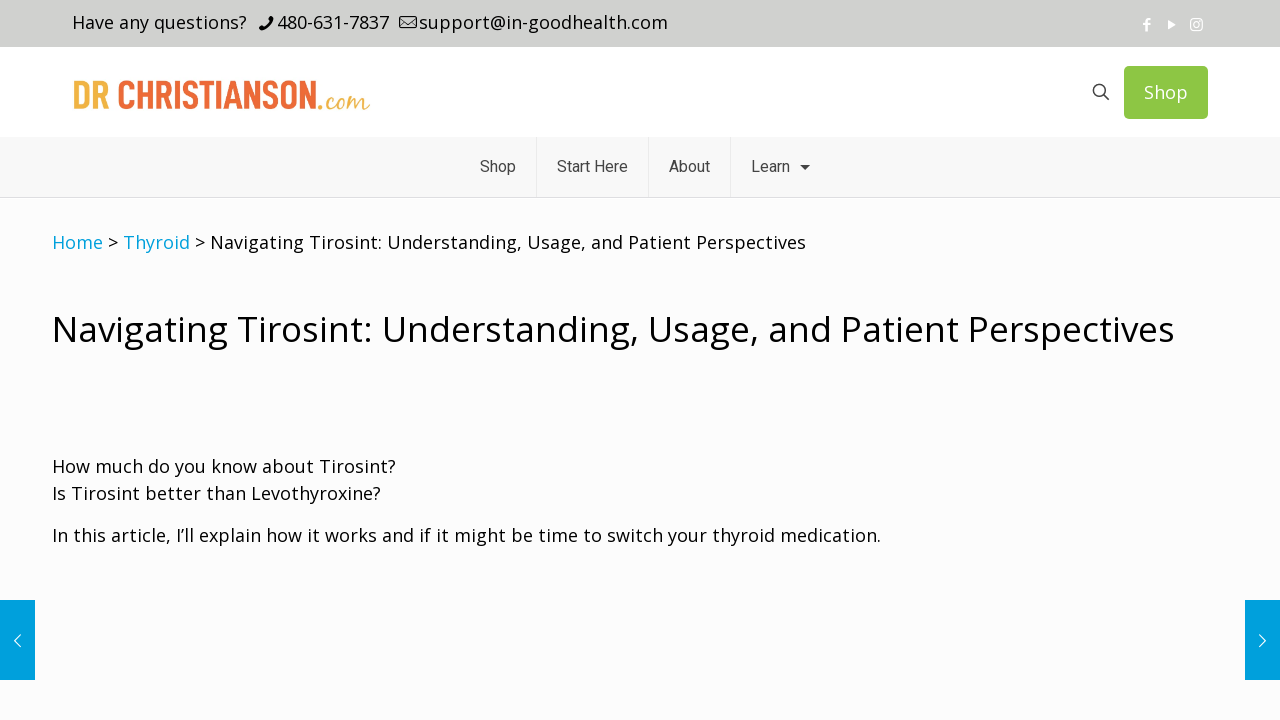

--- FILE ---
content_type: text/html; charset=UTF-8
request_url: https://www.drchristianson.com/blog/what-is-tirosint-usage/
body_size: 37325
content:
<!DOCTYPE html>
<html lang="en-US" class="no-js " >

<head>

<meta charset="UTF-8" />
<meta name='robots' content='index, follow, max-image-preview:large, max-snippet:-1, max-video-preview:-1' />
	<style>img:is([sizes="auto" i], [sizes^="auto," i]) { contain-intrinsic-size: 3000px 1500px }</style>
	<meta name="format-detection" content="telephone=no">
<meta name="viewport" content="width=device-width, initial-scale=1, maximum-scale=1" />
<link rel="shortcut icon" href="https://www.drchristianson.com/wp-content/uploads/2020/11/favicon.ico" type="image/x-icon" />
<link rel="apple-touch-icon" href="https://www.drchristianson.com/wp-content/uploads/2020/11/apple-touch-icon.png" />
<meta name="theme-color" content="#ffffff" media="(prefers-color-scheme: light)">
<meta name="theme-color" content="#ffffff" media="(prefers-color-scheme: dark)">

	<!-- This site is optimized with the Yoast SEO plugin v26.8 - https://yoast.com/product/yoast-seo-wordpress/ -->
	<title>Tirosint: Understanding, Usage, and Patient Perspectives</title>
	<meta name="description" content="How much do you know about Tirosint? I’ll take you through how it works and why it might be time to switch your thyroid medication." />
	<link rel="canonical" href="https://www.drchristianson.com/blog/what-is-tirosint-usage/" />
	<meta property="og:locale" content="en_US" />
	<meta property="og:type" content="article" />
	<meta property="og:title" content="Tirosint: Understanding, Usage, and Patient Perspectives" />
	<meta property="og:description" content="How much do you know about Tirosint? I’ll take you through how it works and why it might be time to switch your thyroid medication." />
	<meta property="og:url" content="https://www.drchristianson.com/blog/what-is-tirosint-usage/" />
	<meta property="og:site_name" content="Dr. Alan Christianson" />
	<meta property="article:publisher" content="https://www.facebook.com/DrAlanChristianson/" />
	<meta property="article:published_time" content="2024-07-29T12:20:52+00:00" />
	<meta property="article:modified_time" content="2025-03-24T22:43:15+00:00" />
	<meta property="og:image" content="https://www.drchristianson.com/wp-content/uploads/2024/07/doctor-using-laptop.jpg" />
	<meta property="og:image:width" content="1280" />
	<meta property="og:image:height" content="1000" />
	<meta property="og:image:type" content="image/jpeg" />
	<meta name="author" content="Diane Pascos" />
	<meta name="twitter:card" content="summary_large_image" />
	<meta name="twitter:creator" content="@DrAChristianson" />
	<meta name="twitter:site" content="@DrAChristianson" />
	<meta name="twitter:label1" content="Written by" />
	<meta name="twitter:data1" content="Diane Pascos" />
	<meta name="twitter:label2" content="Est. reading time" />
	<meta name="twitter:data2" content="9 minutes" />
	<script type="application/ld+json" class="yoast-schema-graph">{"@context":"https://schema.org","@graph":[{"@type":"Article","@id":"https://www.drchristianson.com/blog/what-is-tirosint-usage/#article","isPartOf":{"@id":"https://www.drchristianson.com/blog/what-is-tirosint-usage/"},"author":{"name":"Diane Pascos","@id":"https://www.drchristianson.com/#/schema/person/fcc1eda8bbde4398f5b1a33b272ec165"},"headline":"Navigating Tirosint: Understanding, Usage, and Patient Perspectives","datePublished":"2024-07-29T12:20:52+00:00","dateModified":"2025-03-24T22:43:15+00:00","mainEntityOfPage":{"@id":"https://www.drchristianson.com/blog/what-is-tirosint-usage/"},"wordCount":2137,"publisher":{"@id":"https://www.drchristianson.com/#organization"},"image":{"@id":"https://www.drchristianson.com/blog/what-is-tirosint-usage/#primaryimage"},"thumbnailUrl":"https://www.drchristianson.com/wp-content/uploads/2024/07/doctor-using-laptop.jpg","keywords":["Tirosint","Using tirosint","What is tirosint?"],"articleSection":["Energy","Hormone Reset","Thyroid","Weight Loss"],"inLanguage":"en-US"},{"@type":"WebPage","@id":"https://www.drchristianson.com/blog/what-is-tirosint-usage/","url":"https://www.drchristianson.com/blog/what-is-tirosint-usage/","name":"Tirosint: Understanding, Usage, and Patient Perspectives","isPartOf":{"@id":"https://www.drchristianson.com/#website"},"primaryImageOfPage":{"@id":"https://www.drchristianson.com/blog/what-is-tirosint-usage/#primaryimage"},"image":{"@id":"https://www.drchristianson.com/blog/what-is-tirosint-usage/#primaryimage"},"thumbnailUrl":"https://www.drchristianson.com/wp-content/uploads/2024/07/doctor-using-laptop.jpg","datePublished":"2024-07-29T12:20:52+00:00","dateModified":"2025-03-24T22:43:15+00:00","description":"How much do you know about Tirosint? I’ll take you through how it works and why it might be time to switch your thyroid medication.","breadcrumb":{"@id":"https://www.drchristianson.com/blog/what-is-tirosint-usage/#breadcrumb"},"inLanguage":"en-US","potentialAction":[{"@type":"ReadAction","target":["https://www.drchristianson.com/blog/what-is-tirosint-usage/"]}]},{"@type":"ImageObject","inLanguage":"en-US","@id":"https://www.drchristianson.com/blog/what-is-tirosint-usage/#primaryimage","url":"https://www.drchristianson.com/wp-content/uploads/2024/07/doctor-using-laptop.jpg","contentUrl":"https://www.drchristianson.com/wp-content/uploads/2024/07/doctor-using-laptop.jpg","width":1280,"height":1000,"caption":"A doctor using a laptop."},{"@type":"BreadcrumbList","@id":"https://www.drchristianson.com/blog/what-is-tirosint-usage/#breadcrumb","itemListElement":[{"@type":"ListItem","position":1,"name":"Home","item":"https://www.drchristianson.com/"},{"@type":"ListItem","position":2,"name":"Thyroid","item":"https://www.drchristianson.com/blog/category/thyroid/"},{"@type":"ListItem","position":3,"name":"Navigating Tirosint: Understanding, Usage, and Patient Perspectives"}]},{"@type":"WebSite","@id":"https://www.drchristianson.com/#website","url":"https://www.drchristianson.com/","name":"Dr. Alan Christianson","description":"NY Times Bestselling Author and World-Renowned Naturopathic Physician","publisher":{"@id":"https://www.drchristianson.com/#organization"},"potentialAction":[{"@type":"SearchAction","target":{"@type":"EntryPoint","urlTemplate":"https://www.drchristianson.com/?s={search_term_string}"},"query-input":{"@type":"PropertyValueSpecification","valueRequired":true,"valueName":"search_term_string"}}],"inLanguage":"en-US"},{"@type":"Organization","@id":"https://www.drchristianson.com/#organization","name":"DrChristianson.com","url":"https://www.drchristianson.com/","logo":{"@type":"ImageObject","inLanguage":"en-US","@id":"https://www.drchristianson.com/#/schema/logo/image/","url":"https://www.drchristianson.com/wp-content/uploads/2017/06/DRC-Dot-Com-Logo.png","contentUrl":"https://www.drchristianson.com/wp-content/uploads/2017/06/DRC-Dot-Com-Logo.png","width":300,"height":45,"caption":"DrChristianson.com"},"image":{"@id":"https://www.drchristianson.com/#/schema/logo/image/"},"sameAs":["https://www.facebook.com/DrAlanChristianson/","https://x.com/DrAChristianson"]},{"@type":"Person","@id":"https://www.drchristianson.com/#/schema/person/fcc1eda8bbde4398f5b1a33b272ec165","name":"Diane Pascos","image":{"@type":"ImageObject","inLanguage":"en-US","@id":"https://www.drchristianson.com/#/schema/person/image/","url":"https://secure.gravatar.com/avatar/d81e78211cc3b90b9e16e58c900754f6824f81ebf8f17970fd2fb78076c241c2?s=96&d=mm&r=g","contentUrl":"https://secure.gravatar.com/avatar/d81e78211cc3b90b9e16e58c900754f6824f81ebf8f17970fd2fb78076c241c2?s=96&d=mm&r=g","caption":"Diane Pascos"},"url":"https://www.drchristianson.com/blog/author/diane/"}]}</script>
	<!-- / Yoast SEO plugin. -->


<link rel='dns-prefetch' href='//www.googletagmanager.com' />
<link rel='dns-prefetch' href='//fonts.googleapis.com' />
<link rel="alternate" type="application/rss+xml" title="Dr. Alan Christianson &raquo; Feed" href="https://www.drchristianson.com/feed/" />
<link rel="alternate" type="application/rss+xml" title="Dr. Alan Christianson &raquo; Comments Feed" href="https://www.drchristianson.com/comments/feed/" />
<script type="text/javascript">
/* <![CDATA[ */
window._wpemojiSettings = {"baseUrl":"https:\/\/s.w.org\/images\/core\/emoji\/16.0.1\/72x72\/","ext":".png","svgUrl":"https:\/\/s.w.org\/images\/core\/emoji\/16.0.1\/svg\/","svgExt":".svg","source":{"concatemoji":"https:\/\/www.drchristianson.com\/wp-includes\/js\/wp-emoji-release.min.js?ver=6.8.3"}};
/*! This file is auto-generated */
!function(s,n){var o,i,e;function c(e){try{var t={supportTests:e,timestamp:(new Date).valueOf()};sessionStorage.setItem(o,JSON.stringify(t))}catch(e){}}function p(e,t,n){e.clearRect(0,0,e.canvas.width,e.canvas.height),e.fillText(t,0,0);var t=new Uint32Array(e.getImageData(0,0,e.canvas.width,e.canvas.height).data),a=(e.clearRect(0,0,e.canvas.width,e.canvas.height),e.fillText(n,0,0),new Uint32Array(e.getImageData(0,0,e.canvas.width,e.canvas.height).data));return t.every(function(e,t){return e===a[t]})}function u(e,t){e.clearRect(0,0,e.canvas.width,e.canvas.height),e.fillText(t,0,0);for(var n=e.getImageData(16,16,1,1),a=0;a<n.data.length;a++)if(0!==n.data[a])return!1;return!0}function f(e,t,n,a){switch(t){case"flag":return n(e,"\ud83c\udff3\ufe0f\u200d\u26a7\ufe0f","\ud83c\udff3\ufe0f\u200b\u26a7\ufe0f")?!1:!n(e,"\ud83c\udde8\ud83c\uddf6","\ud83c\udde8\u200b\ud83c\uddf6")&&!n(e,"\ud83c\udff4\udb40\udc67\udb40\udc62\udb40\udc65\udb40\udc6e\udb40\udc67\udb40\udc7f","\ud83c\udff4\u200b\udb40\udc67\u200b\udb40\udc62\u200b\udb40\udc65\u200b\udb40\udc6e\u200b\udb40\udc67\u200b\udb40\udc7f");case"emoji":return!a(e,"\ud83e\udedf")}return!1}function g(e,t,n,a){var r="undefined"!=typeof WorkerGlobalScope&&self instanceof WorkerGlobalScope?new OffscreenCanvas(300,150):s.createElement("canvas"),o=r.getContext("2d",{willReadFrequently:!0}),i=(o.textBaseline="top",o.font="600 32px Arial",{});return e.forEach(function(e){i[e]=t(o,e,n,a)}),i}function t(e){var t=s.createElement("script");t.src=e,t.defer=!0,s.head.appendChild(t)}"undefined"!=typeof Promise&&(o="wpEmojiSettingsSupports",i=["flag","emoji"],n.supports={everything:!0,everythingExceptFlag:!0},e=new Promise(function(e){s.addEventListener("DOMContentLoaded",e,{once:!0})}),new Promise(function(t){var n=function(){try{var e=JSON.parse(sessionStorage.getItem(o));if("object"==typeof e&&"number"==typeof e.timestamp&&(new Date).valueOf()<e.timestamp+604800&&"object"==typeof e.supportTests)return e.supportTests}catch(e){}return null}();if(!n){if("undefined"!=typeof Worker&&"undefined"!=typeof OffscreenCanvas&&"undefined"!=typeof URL&&URL.createObjectURL&&"undefined"!=typeof Blob)try{var e="postMessage("+g.toString()+"("+[JSON.stringify(i),f.toString(),p.toString(),u.toString()].join(",")+"));",a=new Blob([e],{type:"text/javascript"}),r=new Worker(URL.createObjectURL(a),{name:"wpTestEmojiSupports"});return void(r.onmessage=function(e){c(n=e.data),r.terminate(),t(n)})}catch(e){}c(n=g(i,f,p,u))}t(n)}).then(function(e){for(var t in e)n.supports[t]=e[t],n.supports.everything=n.supports.everything&&n.supports[t],"flag"!==t&&(n.supports.everythingExceptFlag=n.supports.everythingExceptFlag&&n.supports[t]);n.supports.everythingExceptFlag=n.supports.everythingExceptFlag&&!n.supports.flag,n.DOMReady=!1,n.readyCallback=function(){n.DOMReady=!0}}).then(function(){return e}).then(function(){var e;n.supports.everything||(n.readyCallback(),(e=n.source||{}).concatemoji?t(e.concatemoji):e.wpemoji&&e.twemoji&&(t(e.twemoji),t(e.wpemoji)))}))}((window,document),window._wpemojiSettings);
/* ]]> */
</script>

<style id='wp-emoji-styles-inline-css' type='text/css'>

	img.wp-smiley, img.emoji {
		display: inline !important;
		border: none !important;
		box-shadow: none !important;
		height: 1em !important;
		width: 1em !important;
		margin: 0 0.07em !important;
		vertical-align: -0.1em !important;
		background: none !important;
		padding: 0 !important;
	}
</style>
<style id='wp-block-library-inline-css' type='text/css'>
:root{--wp-admin-theme-color:#007cba;--wp-admin-theme-color--rgb:0,124,186;--wp-admin-theme-color-darker-10:#006ba1;--wp-admin-theme-color-darker-10--rgb:0,107,161;--wp-admin-theme-color-darker-20:#005a87;--wp-admin-theme-color-darker-20--rgb:0,90,135;--wp-admin-border-width-focus:2px;--wp-block-synced-color:#7a00df;--wp-block-synced-color--rgb:122,0,223;--wp-bound-block-color:var(--wp-block-synced-color)}@media (min-resolution:192dpi){:root{--wp-admin-border-width-focus:1.5px}}.wp-element-button{cursor:pointer}:root{--wp--preset--font-size--normal:16px;--wp--preset--font-size--huge:42px}:root .has-very-light-gray-background-color{background-color:#eee}:root .has-very-dark-gray-background-color{background-color:#313131}:root .has-very-light-gray-color{color:#eee}:root .has-very-dark-gray-color{color:#313131}:root .has-vivid-green-cyan-to-vivid-cyan-blue-gradient-background{background:linear-gradient(135deg,#00d084,#0693e3)}:root .has-purple-crush-gradient-background{background:linear-gradient(135deg,#34e2e4,#4721fb 50%,#ab1dfe)}:root .has-hazy-dawn-gradient-background{background:linear-gradient(135deg,#faaca8,#dad0ec)}:root .has-subdued-olive-gradient-background{background:linear-gradient(135deg,#fafae1,#67a671)}:root .has-atomic-cream-gradient-background{background:linear-gradient(135deg,#fdd79a,#004a59)}:root .has-nightshade-gradient-background{background:linear-gradient(135deg,#330968,#31cdcf)}:root .has-midnight-gradient-background{background:linear-gradient(135deg,#020381,#2874fc)}.has-regular-font-size{font-size:1em}.has-larger-font-size{font-size:2.625em}.has-normal-font-size{font-size:var(--wp--preset--font-size--normal)}.has-huge-font-size{font-size:var(--wp--preset--font-size--huge)}.has-text-align-center{text-align:center}.has-text-align-left{text-align:left}.has-text-align-right{text-align:right}#end-resizable-editor-section{display:none}.aligncenter{clear:both}.items-justified-left{justify-content:flex-start}.items-justified-center{justify-content:center}.items-justified-right{justify-content:flex-end}.items-justified-space-between{justify-content:space-between}.screen-reader-text{border:0;clip-path:inset(50%);height:1px;margin:-1px;overflow:hidden;padding:0;position:absolute;width:1px;word-wrap:normal!important}.screen-reader-text:focus{background-color:#ddd;clip-path:none;color:#444;display:block;font-size:1em;height:auto;left:5px;line-height:normal;padding:15px 23px 14px;text-decoration:none;top:5px;width:auto;z-index:100000}html :where(.has-border-color){border-style:solid}html :where([style*=border-top-color]){border-top-style:solid}html :where([style*=border-right-color]){border-right-style:solid}html :where([style*=border-bottom-color]){border-bottom-style:solid}html :where([style*=border-left-color]){border-left-style:solid}html :where([style*=border-width]){border-style:solid}html :where([style*=border-top-width]){border-top-style:solid}html :where([style*=border-right-width]){border-right-style:solid}html :where([style*=border-bottom-width]){border-bottom-style:solid}html :where([style*=border-left-width]){border-left-style:solid}html :where(img[class*=wp-image-]){height:auto;max-width:100%}:where(figure){margin:0 0 1em}html :where(.is-position-sticky){--wp-admin--admin-bar--position-offset:var(--wp-admin--admin-bar--height,0px)}@media screen and (max-width:600px){html :where(.is-position-sticky){--wp-admin--admin-bar--position-offset:0px}}
</style>
<style id='classic-theme-styles-inline-css' type='text/css'>
/*! This file is auto-generated */
.wp-block-button__link{color:#fff;background-color:#32373c;border-radius:9999px;box-shadow:none;text-decoration:none;padding:calc(.667em + 2px) calc(1.333em + 2px);font-size:1.125em}.wp-block-file__button{background:#32373c;color:#fff;text-decoration:none}
</style>
<link rel='stylesheet' id='iodine-quiz-css-css' href='https://www.drchristianson.com/wp-content/plugins/iodine-quiz/assets/quiz.css?ver=2.0.0' type='text/css' media='all' />
<link rel='stylesheet' id='mfn-be-css' href='https://www.drchristianson.com/wp-content/themes/betheme/css/be.css?ver=28.1.12' type='text/css' media='all' />
<link rel='stylesheet' id='mfn-animations-css' href='https://www.drchristianson.com/wp-content/themes/betheme/assets/animations/animations.min.css?ver=28.1.12' type='text/css' media='all' />
<link rel='stylesheet' id='mfn-font-awesome-css' href='https://www.drchristianson.com/wp-content/themes/betheme/fonts/fontawesome/fontawesome.css?ver=28.1.12' type='text/css' media='all' />
<link rel='stylesheet' id='mfn-responsive-css' href='https://www.drchristianson.com/wp-content/themes/betheme/css/responsive.css?ver=28.1.12' type='text/css' media='all' />
<link rel='stylesheet' id='mfn-fonts-css' href='https://fonts.googleapis.com/css?family=Open+Sans%3A1%2C100%2C300%2C400%2C400italic%2C700%7CRoboto%3A1%2C100%2C300%2C400%2C400italic%2C700%7CPatua+One%3A1%2C100%2C300%2C400%2C400italic%2C700&#038;display=swap&#038;ver=6.8.3' type='text/css' media='all' />
<link rel='stylesheet' id='js_composer_front-css' href='https://www.drchristianson.com/wp-content/plugins/js_composer/assets/css/js_composer.min.css?ver=8.7.2' type='text/css' media='all' />
<style id='mfn-dynamic-inline-css' type='text/css'>
html{background-color:#fcfcfc}#Wrapper,#Content,.mfn-popup .mfn-popup-content,.mfn-off-canvas-sidebar .mfn-off-canvas-content-wrapper,.mfn-cart-holder,.mfn-header-login,#Top_bar .search_wrapper,#Top_bar .top_bar_right .mfn-live-search-box,.column_livesearch .mfn-live-search-wrapper,.column_livesearch .mfn-live-search-box{background-color:#FCFCFC}.layout-boxed.mfn-bebuilder-header.mfn-ui #Wrapper .mfn-only-sample-content{background-color:#FCFCFC}body:not(.template-slider) #Header{min-height:0px}body.header-below:not(.template-slider) #Header{padding-top:0px}.has-search-overlay.search-overlay-opened #search-overlay{background-color:rgba(0,0,0,0.6)}.elementor-page.elementor-default #Content .the_content .section_wrapper{max-width:100%}.elementor-page.elementor-default #Content .section.the_content{width:100%}.elementor-page.elementor-default #Content .section_wrapper .the_content_wrapper{margin-left:0;margin-right:0;width:100%}body,span.date_label,.timeline_items li h3 span,input[type="date"],input[type="text"],input[type="password"],input[type="tel"],input[type="email"],input[type="url"],textarea,select,.offer_li .title h3,.mfn-menu-item-megamenu{font-family:"Open Sans",-apple-system,BlinkMacSystemFont,"Segoe UI",Roboto,Oxygen-Sans,Ubuntu,Cantarell,"Helvetica Neue",sans-serif}.lead,.big{font-family:"Open Sans",-apple-system,BlinkMacSystemFont,"Segoe UI",Roboto,Oxygen-Sans,Ubuntu,Cantarell,"Helvetica Neue",sans-serif}#menu > ul > li > a,#overlay-menu ul li a{font-family:"Roboto",-apple-system,BlinkMacSystemFont,"Segoe UI",Roboto,Oxygen-Sans,Ubuntu,Cantarell,"Helvetica Neue",sans-serif}#Subheader .title{font-family:"Open Sans",-apple-system,BlinkMacSystemFont,"Segoe UI",Roboto,Oxygen-Sans,Ubuntu,Cantarell,"Helvetica Neue",sans-serif}h1,h2,h3,h4,.text-logo #logo{font-family:"Open Sans",-apple-system,BlinkMacSystemFont,"Segoe UI",Roboto,Oxygen-Sans,Ubuntu,Cantarell,"Helvetica Neue",sans-serif}h5,h6{font-family:"Open Sans",-apple-system,BlinkMacSystemFont,"Segoe UI",Roboto,Oxygen-Sans,Ubuntu,Cantarell,"Helvetica Neue",sans-serif}blockquote{font-family:"Open Sans",-apple-system,BlinkMacSystemFont,"Segoe UI",Roboto,Oxygen-Sans,Ubuntu,Cantarell,"Helvetica Neue",sans-serif}.chart_box .chart .num,.counter .desc_wrapper .number-wrapper,.how_it_works .image .number,.pricing-box .plan-header .price,.quick_fact .number-wrapper,.woocommerce .product div.entry-summary .price{font-family:"Patua One",-apple-system,BlinkMacSystemFont,"Segoe UI",Roboto,Oxygen-Sans,Ubuntu,Cantarell,"Helvetica Neue",sans-serif}body,.mfn-menu-item-megamenu{font-size:18px;line-height:27px;font-weight:400;letter-spacing:0px}.lead,.big{font-size:17px;line-height:30px;font-weight:400;letter-spacing:0px}#menu > ul > li > a,#overlay-menu ul li a{font-size:16px;font-weight:400;letter-spacing:0px}#overlay-menu ul li a{line-height:24px}#Subheader .title{font-size:26px;line-height:39px;font-weight:800;letter-spacing:0px}h1,.text-logo #logo{font-size:25px;line-height:37px;font-weight:400;letter-spacing:0px}h2{font-size:26px;line-height:39px;font-weight:500;letter-spacing:0px}h3,.woocommerce ul.products li.product h3,.woocommerce #customer_login h2{font-size:20px;line-height:30px;font-weight:700;letter-spacing:0px}h4,.woocommerce .woocommerce-order-details__title,.woocommerce .wc-bacs-bank-details-heading,.woocommerce .woocommerce-customer-details h2{font-size:21px;line-height:25px;font-weight:300;letter-spacing:0px}h5{font-size:15px;line-height:19px;font-weight:700;letter-spacing:0px}h6{font-size:13px;line-height:19px;font-weight:400;letter-spacing:0px}#Intro .intro-title{font-size:70px;line-height:70px;font-weight:400;letter-spacing:0px}@media only screen and (min-width:768px) and (max-width:959px){body,.mfn-menu-item-megamenu{font-size:18px;line-height:27px;font-weight:400;letter-spacing:0px}.lead,.big{font-size:17px;line-height:30px;font-weight:400;letter-spacing:0px}#menu > ul > li > a,#overlay-menu ul li a{font-size:16px;font-weight:400;letter-spacing:0px}#overlay-menu ul li a{line-height:24px}#Subheader .title{font-size:26px;line-height:39px;font-weight:800;letter-spacing:0px}h1,.text-logo #logo{font-size:25px;line-height:37px;font-weight:400;letter-spacing:0px}h2{font-size:26px;line-height:39px;font-weight:500;letter-spacing:0px}h3,.woocommerce ul.products li.product h3,.woocommerce #customer_login h2{font-size:20px;line-height:30px;font-weight:700;letter-spacing:0px}h4,.woocommerce .woocommerce-order-details__title,.woocommerce .wc-bacs-bank-details-heading,.woocommerce .woocommerce-customer-details h2{font-size:21px;line-height:25px;font-weight:300;letter-spacing:0px}h5{font-size:15px;line-height:19px;font-weight:700;letter-spacing:0px}h6{font-size:13px;line-height:19px;font-weight:400;letter-spacing:0px}#Intro .intro-title{font-size:70px;line-height:70px;font-weight:400;letter-spacing:0px}blockquote{font-size:15px}.chart_box .chart .num{font-size:45px;line-height:45px}.counter .desc_wrapper .number-wrapper{font-size:45px;line-height:45px}.counter .desc_wrapper .title{font-size:14px;line-height:18px}.faq .question .title{font-size:14px}.fancy_heading .title{font-size:38px;line-height:38px}.offer .offer_li .desc_wrapper .title h3{font-size:32px;line-height:32px}.offer_thumb_ul li.offer_thumb_li .desc_wrapper .title h3{font-size:32px;line-height:32px}.pricing-box .plan-header h2{font-size:27px;line-height:27px}.pricing-box .plan-header .price > span{font-size:40px;line-height:40px}.pricing-box .plan-header .price sup.currency{font-size:18px;line-height:18px}.pricing-box .plan-header .price sup.period{font-size:14px;line-height:14px}.quick_fact .number-wrapper{font-size:80px;line-height:80px}.trailer_box .desc h2{font-size:27px;line-height:27px}.widget > h3{font-size:17px;line-height:20px}}@media only screen and (min-width:480px) and (max-width:767px){body,.mfn-menu-item-megamenu{font-size:18px;line-height:27px;font-weight:400;letter-spacing:0px}.lead,.big{font-size:17px;line-height:30px;font-weight:400;letter-spacing:0px}#menu > ul > li > a,#overlay-menu ul li a{font-size:16px;font-weight:400;letter-spacing:0px}#overlay-menu ul li a{line-height:24px}#Subheader .title{font-size:26px;line-height:39px;font-weight:800;letter-spacing:0px}h1,.text-logo #logo{font-size:25px;line-height:37px;font-weight:400;letter-spacing:0px}h2{font-size:26px;line-height:39px;font-weight:500;letter-spacing:0px}h3,.woocommerce ul.products li.product h3,.woocommerce #customer_login h2{font-size:20px;line-height:30px;font-weight:700;letter-spacing:0px}h4,.woocommerce .woocommerce-order-details__title,.woocommerce .wc-bacs-bank-details-heading,.woocommerce .woocommerce-customer-details h2{font-size:21px;line-height:25px;font-weight:300;letter-spacing:0px}h5{font-size:15px;line-height:19px;font-weight:700;letter-spacing:0px}h6{font-size:13px;line-height:19px;font-weight:400;letter-spacing:0px}#Intro .intro-title{font-size:70px;line-height:70px;font-weight:400;letter-spacing:0px}blockquote{font-size:14px}.chart_box .chart .num{font-size:40px;line-height:40px}.counter .desc_wrapper .number-wrapper{font-size:40px;line-height:40px}.counter .desc_wrapper .title{font-size:13px;line-height:16px}.faq .question .title{font-size:13px}.fancy_heading .title{font-size:34px;line-height:34px}.offer .offer_li .desc_wrapper .title h3{font-size:28px;line-height:28px}.offer_thumb_ul li.offer_thumb_li .desc_wrapper .title h3{font-size:28px;line-height:28px}.pricing-box .plan-header h2{font-size:24px;line-height:24px}.pricing-box .plan-header .price > span{font-size:34px;line-height:34px}.pricing-box .plan-header .price sup.currency{font-size:16px;line-height:16px}.pricing-box .plan-header .price sup.period{font-size:13px;line-height:13px}.quick_fact .number-wrapper{font-size:70px;line-height:70px}.trailer_box .desc h2{font-size:24px;line-height:24px}.widget > h3{font-size:16px;line-height:19px}}@media only screen and (max-width:479px){body,.mfn-menu-item-megamenu{font-size:18px;line-height:27px;font-weight:400;letter-spacing:0px}.lead,.big{font-size:17px;line-height:30px;font-weight:400;letter-spacing:0px}#menu > ul > li > a,#overlay-menu ul li a{font-size:16px;font-weight:400;letter-spacing:0px}#overlay-menu ul li a{line-height:24px}#Subheader .title{font-size:26px;line-height:39px;font-weight:800;letter-spacing:0px}h1,.text-logo #logo{font-size:25px;line-height:37px;font-weight:400;letter-spacing:0px}h2{font-size:26px;line-height:39px;font-weight:500;letter-spacing:0px}h3,.woocommerce ul.products li.product h3,.woocommerce #customer_login h2{font-size:20px;line-height:30px;font-weight:700;letter-spacing:0px}h4,.woocommerce .woocommerce-order-details__title,.woocommerce .wc-bacs-bank-details-heading,.woocommerce .woocommerce-customer-details h2{font-size:21px;line-height:25px;font-weight:300;letter-spacing:0px}h5{font-size:15px;line-height:19px;font-weight:700;letter-spacing:0px}h6{font-size:13px;line-height:19px;font-weight:400;letter-spacing:0px}#Intro .intro-title{font-size:70px;line-height:70px;font-weight:400;letter-spacing:0px}blockquote{font-size:13px}.chart_box .chart .num{font-size:35px;line-height:35px}.counter .desc_wrapper .number-wrapper{font-size:35px;line-height:35px}.counter .desc_wrapper .title{font-size:13px;line-height:26px}.faq .question .title{font-size:13px}.fancy_heading .title{font-size:30px;line-height:30px}.offer .offer_li .desc_wrapper .title h3{font-size:26px;line-height:26px}.offer_thumb_ul li.offer_thumb_li .desc_wrapper .title h3{font-size:26px;line-height:26px}.pricing-box .plan-header h2{font-size:21px;line-height:21px}.pricing-box .plan-header .price > span{font-size:32px;line-height:32px}.pricing-box .plan-header .price sup.currency{font-size:14px;line-height:14px}.pricing-box .plan-header .price sup.period{font-size:13px;line-height:13px}.quick_fact .number-wrapper{font-size:60px;line-height:60px}.trailer_box .desc h2{font-size:21px;line-height:21px}.widget > h3{font-size:15px;line-height:18px}}.with_aside .sidebar.columns{width:23%}.with_aside .sections_group{width:77%}.aside_both .sidebar.columns{width:18%}.aside_both .sidebar.sidebar-1{margin-left:-82%}.aside_both .sections_group{width:64%;margin-left:18%}@media only screen and (min-width:1240px){#Wrapper,.with_aside .content_wrapper{max-width:1220px}body.layout-boxed.mfn-header-scrolled .mfn-header-tmpl.mfn-sticky-layout-width{max-width:1220px;left:0;right:0;margin-left:auto;margin-right:auto}body.layout-boxed:not(.mfn-header-scrolled) .mfn-header-tmpl.mfn-header-layout-width,body.layout-boxed .mfn-header-tmpl.mfn-header-layout-width:not(.mfn-hasSticky){max-width:1220px;left:0;right:0;margin-left:auto;margin-right:auto}body.layout-boxed.mfn-bebuilder-header.mfn-ui .mfn-only-sample-content{max-width:1220px;margin-left:auto;margin-right:auto}.section_wrapper,.container{max-width:1200px}.layout-boxed.header-boxed #Top_bar.is-sticky{max-width:1220px}}@media only screen and (min-width:768px){.layout-boxed #Subheader .container,.layout-boxed:not(.with_aside) .section:not(.full-width),.layout-boxed.with_aside .content_wrapper,.layout-boxed #Footer .container{padding-left:0%;padding-right:0%}.layout-boxed.header-modern #Action_bar .container,.layout-boxed.header-modern #Top_bar:not(.is-sticky) .container{padding-left:0%;padding-right:0%}}@media only screen and (max-width:767px){#Wrapper{max-width:calc(100% - 67px)}.content_wrapper .section_wrapper,.container,.four.columns .widget-area{max-width:550px !important;padding-left:33px;padding-right:33px}}body{--mfn-button-font-family:inherit;--mfn-button-font-size:18px;--mfn-button-font-weight:400;--mfn-button-font-style:inherit;--mfn-button-letter-spacing:0px;--mfn-button-padding:16px 20px 16px 20px;--mfn-button-border-width:0;--mfn-button-border-radius:5px 5px 5px 5px;--mfn-button-gap:10px;--mfn-button-transition:0.2s;--mfn-button-color:#747474;--mfn-button-color-hover:#747474;--mfn-button-bg:#f7f7f7;--mfn-button-bg-hover:#eaeaea;--mfn-button-border-color:transparent;--mfn-button-border-color-hover:transparent;--mfn-button-icon-color:#747474;--mfn-button-icon-color-hover:#747474;--mfn-button-box-shadow:unset;--mfn-button-theme-color:#ffffff;--mfn-button-theme-color-hover:#ffffff;--mfn-button-theme-bg:#00a0dc;--mfn-button-theme-bg-hover:#0093cf;--mfn-button-theme-border-color:transparent;--mfn-button-theme-border-color-hover:transparent;--mfn-button-theme-icon-color:#ffffff;--mfn-button-theme-icon-color-hover:#ffffff;--mfn-button-theme-box-shadow:unset;--mfn-button-shop-color:#ffffff;--mfn-button-shop-color-hover:#ffffff;--mfn-button-shop-bg:#00a0dc;--mfn-button-shop-bg-hover:#0093cf;--mfn-button-shop-border-color:transparent;--mfn-button-shop-border-color-hover:transparent;--mfn-button-shop-icon-color:#626262;--mfn-button-shop-icon-color-hover:#626262;--mfn-button-shop-box-shadow:unset;--mfn-button-action-color:#ffffff;--mfn-button-action-color-hover:#ffffff;--mfn-button-action-bg:#7491bc;--mfn-button-action-bg-hover:#6784af;--mfn-button-action-border-color:transparent;--mfn-button-action-border-color-hover:transparent;--mfn-button-action-icon-color:#626262;--mfn-button-action-icon-color-hover:#626262;--mfn-button-action-box-shadow:unset}@media only screen and (max-width:959px){body{}}@media only screen and (max-width:768px){body{}}.mfn-cookies,.mfn-cookies-reopen{--mfn-gdpr2-container-text-color:#626262;--mfn-gdpr2-container-strong-color:#07070a;--mfn-gdpr2-container-bg:#ffffff;--mfn-gdpr2-container-overlay:rgba(25,37,48,0.6);--mfn-gdpr2-details-box-bg:#fbfbfb;--mfn-gdpr2-details-switch-bg:#00032a;--mfn-gdpr2-details-switch-bg-active:#5acb65;--mfn-gdpr2-tabs-text-color:#07070a;--mfn-gdpr2-tabs-text-color-active:#0089f7;--mfn-gdpr2-tabs-border:rgba(8,8,14,0.1);--mfn-gdpr2-buttons-box-bg:#fbfbfb;--mfn-gdpr2-reopen-background:#ffffff;--mfn-gdpr2-reopen-color:#222222;--mfn-gdpr2-reopen-box-shadow:0 15px 30px 0 rgba(1,7,39,.13)}#Top_bar #logo,.header-fixed #Top_bar #logo,.header-plain #Top_bar #logo,.header-transparent #Top_bar #logo{height:60px;line-height:60px;padding:15px 0}.logo-overflow #Top_bar:not(.is-sticky) .logo{height:90px}#Top_bar .menu > li > a{padding:15px 0}.menu-highlight:not(.header-creative) #Top_bar .menu > li > a{margin:20px 0}.header-plain:not(.menu-highlight) #Top_bar .menu > li > a span:not(.description){line-height:90px}.header-fixed #Top_bar .menu > li > a{padding:30px 0}@media only screen and (max-width:767px){.mobile-header-mini #Top_bar #logo{height:50px!important;line-height:50px!important;margin:5px 0}}#Top_bar #logo img.svg{width:100px}.image_frame,.wp-caption{border-width:0px}.alert{border-radius:0px}#Top_bar .top_bar_right .top-bar-right-input input{width:200px}.mfn-live-search-box .mfn-live-search-list{max-height:300px}#Side_slide{right:-250px;width:250px}#Side_slide.left{left:-250px}.blog-teaser li .desc-wrapper .desc{background-position-y:-1px}.mfn-free-delivery-info{--mfn-free-delivery-bar:#00a0dc;--mfn-free-delivery-bg:rgba(0,0,0,0.1);--mfn-free-delivery-achieved:#00a0dc}#back_to_top i{color:#65666C}@media only screen and ( max-width:767px ){}@media only screen and (min-width:1100px){body:not(.header-simple) #Top_bar #menu{display:block!important}.tr-menu #Top_bar #menu{background:none!important}#Top_bar .menu > li > ul.mfn-megamenu > li{float:left}#Top_bar .menu > li > ul.mfn-megamenu > li.mfn-megamenu-cols-1{width:100%}#Top_bar .menu > li > ul.mfn-megamenu > li.mfn-megamenu-cols-2{width:50%}#Top_bar .menu > li > ul.mfn-megamenu > li.mfn-megamenu-cols-3{width:33.33%}#Top_bar .menu > li > ul.mfn-megamenu > li.mfn-megamenu-cols-4{width:25%}#Top_bar .menu > li > ul.mfn-megamenu > li.mfn-megamenu-cols-5{width:20%}#Top_bar .menu > li > ul.mfn-megamenu > li.mfn-megamenu-cols-6{width:16.66%}#Top_bar .menu > li > ul.mfn-megamenu > li > ul{display:block!important;position:inherit;left:auto;top:auto;border-width:0 1px 0 0}#Top_bar .menu > li > ul.mfn-megamenu > li:last-child > ul{border:0}#Top_bar .menu > li > ul.mfn-megamenu > li > ul li{width:auto}#Top_bar .menu > li > ul.mfn-megamenu a.mfn-megamenu-title{text-transform:uppercase;font-weight:400;background:none}#Top_bar .menu > li > ul.mfn-megamenu a .menu-arrow{display:none}.menuo-right #Top_bar .menu > li > ul.mfn-megamenu{left:0;width:98%!important;margin:0 1%;padding:20px 0}.menuo-right #Top_bar .menu > li > ul.mfn-megamenu-bg{box-sizing:border-box}#Top_bar .menu > li > ul.mfn-megamenu-bg{padding:20px 166px 20px 20px;background-repeat:no-repeat;background-position:right bottom}.rtl #Top_bar .menu > li > ul.mfn-megamenu-bg{padding-left:166px;padding-right:20px;background-position:left bottom}#Top_bar .menu > li > ul.mfn-megamenu-bg > li{background:none}#Top_bar .menu > li > ul.mfn-megamenu-bg > li a{border:none}#Top_bar .menu > li > ul.mfn-megamenu-bg > li > ul{background:none!important;-webkit-box-shadow:0 0 0 0;-moz-box-shadow:0 0 0 0;box-shadow:0 0 0 0}.mm-vertical #Top_bar .container{position:relative}.mm-vertical #Top_bar .top_bar_left{position:static}.mm-vertical #Top_bar .menu > li ul{box-shadow:0 0 0 0 transparent!important;background-image:none}.mm-vertical #Top_bar .menu > li > ul.mfn-megamenu{padding:20px 0}.mm-vertical.header-plain #Top_bar .menu > li > ul.mfn-megamenu{width:100%!important;margin:0}.mm-vertical #Top_bar .menu > li > ul.mfn-megamenu > li{display:table-cell;float:none!important;width:10%;padding:0 15px;border-right:1px solid rgba(0,0,0,0.05)}.mm-vertical #Top_bar .menu > li > ul.mfn-megamenu > li:last-child{border-right-width:0}.mm-vertical #Top_bar .menu > li > ul.mfn-megamenu > li.hide-border{border-right-width:0}.mm-vertical #Top_bar .menu > li > ul.mfn-megamenu > li a{border-bottom-width:0;padding:9px 15px;line-height:120%}.mm-vertical #Top_bar .menu > li > ul.mfn-megamenu a.mfn-megamenu-title{font-weight:700}.rtl .mm-vertical #Top_bar .menu > li > ul.mfn-megamenu > li:first-child{border-right-width:0}.rtl .mm-vertical #Top_bar .menu > li > ul.mfn-megamenu > li:last-child{border-right-width:1px}body.header-shop #Top_bar #menu{display:flex!important;background-color:transparent}.header-shop #Top_bar.is-sticky .top_bar_row_second{display:none}.header-plain:not(.menuo-right) #Header .top_bar_left{width:auto!important}.header-stack.header-center #Top_bar #menu{display:inline-block!important}.header-simple #Top_bar #menu{display:none;height:auto;width:300px;bottom:auto;top:100%;right:1px;position:absolute;margin:0}.header-simple #Header a.responsive-menu-toggle{display:block;right:10px}.header-simple #Top_bar #menu > ul{width:100%;float:left}.header-simple #Top_bar #menu ul li{width:100%;padding-bottom:0;border-right:0;position:relative}.header-simple #Top_bar #menu ul li a{padding:0 20px;margin:0;display:block;height:auto;line-height:normal;border:none}.header-simple #Top_bar #menu ul li a:not(.menu-toggle):after{display:none}.header-simple #Top_bar #menu ul li a span{border:none;line-height:44px;display:inline;padding:0}.header-simple #Top_bar #menu ul li.submenu .menu-toggle{display:block;position:absolute;right:0;top:0;width:44px;height:44px;line-height:44px;font-size:30px;font-weight:300;text-align:center;cursor:pointer;color:#444;opacity:0.33;transform:unset}.header-simple #Top_bar #menu ul li.submenu .menu-toggle:after{content:"+";position:static}.header-simple #Top_bar #menu ul li.hover > .menu-toggle:after{content:"-"}.header-simple #Top_bar #menu ul li.hover a{border-bottom:0}.header-simple #Top_bar #menu ul.mfn-megamenu li .menu-toggle{display:none}.header-simple #Top_bar #menu ul li ul{position:relative!important;left:0!important;top:0;padding:0;margin:0!important;width:auto!important;background-image:none}.header-simple #Top_bar #menu ul li ul li{width:100%!important;display:block;padding:0}.header-simple #Top_bar #menu ul li ul li a{padding:0 20px 0 30px}.header-simple #Top_bar #menu ul li ul li a .menu-arrow{display:none}.header-simple #Top_bar #menu ul li ul li a span{padding:0}.header-simple #Top_bar #menu ul li ul li a span:after{display:none!important}.header-simple #Top_bar .menu > li > ul.mfn-megamenu a.mfn-megamenu-title{text-transform:uppercase;font-weight:400}.header-simple #Top_bar .menu > li > ul.mfn-megamenu > li > ul{display:block!important;position:inherit;left:auto;top:auto}.header-simple #Top_bar #menu ul li ul li ul{border-left:0!important;padding:0;top:0}.header-simple #Top_bar #menu ul li ul li ul li a{padding:0 20px 0 40px}.rtl.header-simple #Top_bar #menu{left:1px;right:auto}.rtl.header-simple #Top_bar a.responsive-menu-toggle{left:10px;right:auto}.rtl.header-simple #Top_bar #menu ul li.submenu .menu-toggle{left:0;right:auto}.rtl.header-simple #Top_bar #menu ul li ul{left:auto!important;right:0!important}.rtl.header-simple #Top_bar #menu ul li ul li a{padding:0 30px 0 20px}.rtl.header-simple #Top_bar #menu ul li ul li ul li a{padding:0 40px 0 20px}.menu-highlight #Top_bar .menu > li{margin:0 2px}.menu-highlight:not(.header-creative) #Top_bar .menu > li > a{padding:0;-webkit-border-radius:5px;border-radius:5px}.menu-highlight #Top_bar .menu > li > a:after{display:none}.menu-highlight #Top_bar .menu > li > a span:not(.description){line-height:50px}.menu-highlight #Top_bar .menu > li > a span.description{display:none}.menu-highlight.header-stack #Top_bar .menu > li > a{margin:10px 0!important}.menu-highlight.header-stack #Top_bar .menu > li > a span:not(.description){line-height:40px}.menu-highlight.header-simple #Top_bar #menu ul li,.menu-highlight.header-creative #Top_bar #menu ul li{margin:0}.menu-highlight.header-simple #Top_bar #menu ul li > a,.menu-highlight.header-creative #Top_bar #menu ul li > a{-webkit-border-radius:0;border-radius:0}.menu-highlight:not(.header-fixed):not(.header-simple) #Top_bar.is-sticky .menu > li > a{margin:10px 0!important;padding:5px 0!important}.menu-highlight:not(.header-fixed):not(.header-simple) #Top_bar.is-sticky .menu > li > a span{line-height:30px!important}.header-modern.menu-highlight.menuo-right .menu_wrapper{margin-right:20px}.menu-line-below #Top_bar .menu > li > a:not(.menu-toggle):after{top:auto;bottom:-4px}.menu-line-below #Top_bar.is-sticky .menu > li > a:not(.menu-toggle):after{top:auto;bottom:-4px}.menu-line-below-80 #Top_bar:not(.is-sticky) .menu > li > a:not(.menu-toggle):after{height:4px;left:10%;top:50%;margin-top:20px;width:80%}.menu-line-below-80-1 #Top_bar:not(.is-sticky) .menu > li > a:not(.menu-toggle):after{height:1px;left:10%;top:50%;margin-top:20px;width:80%}.menu-link-color #Top_bar .menu > li > a:not(.menu-toggle):after{display:none!important}.menu-arrow-top #Top_bar .menu > li > a:after{background:none repeat scroll 0 0 rgba(0,0,0,0)!important;border-color:#ccc transparent transparent;border-style:solid;border-width:7px 7px 0;display:block;height:0;left:50%;margin-left:-7px;top:0!important;width:0}.menu-arrow-top #Top_bar.is-sticky .menu > li > a:after{top:0!important}.menu-arrow-bottom #Top_bar .menu > li > a:after{background:none!important;border-color:transparent transparent #ccc;border-style:solid;border-width:0 7px 7px;display:block;height:0;left:50%;margin-left:-7px;top:auto;bottom:0;width:0}.menu-arrow-bottom #Top_bar.is-sticky .menu > li > a:after{top:auto;bottom:0}.menuo-no-borders #Top_bar .menu > li > a span{border-width:0!important}.menuo-no-borders #Header_creative #Top_bar .menu > li > a span{border-bottom-width:0}.menuo-no-borders.header-plain #Top_bar a#header_cart,.menuo-no-borders.header-plain #Top_bar a#search_button,.menuo-no-borders.header-plain #Top_bar .wpml-languages,.menuo-no-borders.header-plain #Top_bar a.action_button{border-width:0}.menuo-right #Top_bar .menu_wrapper{float:right}.menuo-right.header-stack:not(.header-center) #Top_bar .menu_wrapper{margin-right:150px}body.header-creative{padding-left:50px}body.header-creative.header-open{padding-left:250px}body.error404,body.under-construction,body.elementor-maintenance-mode,body.template-blank,body.under-construction.header-rtl.header-creative.header-open{padding-left:0!important;padding-right:0!important}.header-creative.footer-fixed #Footer,.header-creative.footer-sliding #Footer,.header-creative.footer-stick #Footer.is-sticky{box-sizing:border-box;padding-left:50px}.header-open.footer-fixed #Footer,.header-open.footer-sliding #Footer,.header-creative.footer-stick #Footer.is-sticky{padding-left:250px}.header-rtl.header-creative.footer-fixed #Footer,.header-rtl.header-creative.footer-sliding #Footer,.header-rtl.header-creative.footer-stick #Footer.is-sticky{padding-left:0;padding-right:50px}.header-rtl.header-open.footer-fixed #Footer,.header-rtl.header-open.footer-sliding #Footer,.header-rtl.header-creative.footer-stick #Footer.is-sticky{padding-right:250px}#Header_creative{background-color:#fff;position:fixed;width:250px;height:100%;left:-200px;top:0;z-index:9002;-webkit-box-shadow:2px 0 4px 2px rgba(0,0,0,.15);box-shadow:2px 0 4px 2px rgba(0,0,0,.15)}#Header_creative .container{width:100%}#Header_creative .creative-wrapper{opacity:0;margin-right:50px}#Header_creative a.creative-menu-toggle{display:block;width:34px;height:34px;line-height:34px;font-size:22px;text-align:center;position:absolute;top:10px;right:8px;border-radius:3px}.admin-bar #Header_creative a.creative-menu-toggle{top:42px}#Header_creative #Top_bar{position:static;width:100%}#Header_creative #Top_bar .top_bar_left{width:100%!important;float:none}#Header_creative #Top_bar .logo{float:none;text-align:center;margin:15px 0}#Header_creative #Top_bar #menu{background-color:transparent}#Header_creative #Top_bar .menu_wrapper{float:none;margin:0 0 30px}#Header_creative #Top_bar .menu > li{width:100%;float:none;position:relative}#Header_creative #Top_bar .menu > li > a{padding:0;text-align:center}#Header_creative #Top_bar .menu > li > a:after{display:none}#Header_creative #Top_bar .menu > li > a span{border-right:0;border-bottom-width:1px;line-height:38px}#Header_creative #Top_bar .menu li ul{left:100%;right:auto;top:0;box-shadow:2px 2px 2px 0 rgba(0,0,0,0.03);-webkit-box-shadow:2px 2px 2px 0 rgba(0,0,0,0.03)}#Header_creative #Top_bar .menu > li > ul.mfn-megamenu{margin:0;width:700px!important}#Header_creative #Top_bar .menu > li > ul.mfn-megamenu > li > ul{left:0}#Header_creative #Top_bar .menu li ul li a{padding-top:9px;padding-bottom:8px}#Header_creative #Top_bar .menu li ul li ul{top:0}#Header_creative #Top_bar .menu > li > a span.description{display:block;font-size:13px;line-height:28px!important;clear:both}.menuo-arrows #Top_bar .menu > li.submenu > a > span:after{content:unset!important}#Header_creative #Top_bar .top_bar_right{width:100%!important;float:left;height:auto;margin-bottom:35px;text-align:center;padding:0 20px;top:0;-webkit-box-sizing:border-box;-moz-box-sizing:border-box;box-sizing:border-box}#Header_creative #Top_bar .top_bar_right:before{content:none}#Header_creative #Top_bar .top_bar_right .top_bar_right_wrapper{flex-wrap:wrap;justify-content:center}#Header_creative #Top_bar .top_bar_right .top-bar-right-icon,#Header_creative #Top_bar .top_bar_right .wpml-languages,#Header_creative #Top_bar .top_bar_right .top-bar-right-button,#Header_creative #Top_bar .top_bar_right .top-bar-right-input{min-height:30px;margin:5px}#Header_creative #Top_bar .search_wrapper{left:100%;top:auto}#Header_creative #Top_bar .banner_wrapper{display:block;text-align:center}#Header_creative #Top_bar .banner_wrapper img{max-width:100%;height:auto;display:inline-block}#Header_creative #Action_bar{display:none;position:absolute;bottom:0;top:auto;clear:both;padding:0 20px;box-sizing:border-box}#Header_creative #Action_bar .contact_details{width:100%;text-align:center;margin-bottom:20px}#Header_creative #Action_bar .contact_details li{padding:0}#Header_creative #Action_bar .social{float:none;text-align:center;padding:5px 0 15px}#Header_creative #Action_bar .social li{margin-bottom:2px}#Header_creative #Action_bar .social-menu{float:none;text-align:center}#Header_creative #Action_bar .social-menu li{border-color:rgba(0,0,0,.1)}#Header_creative .social li a{color:rgba(0,0,0,.5)}#Header_creative .social li a:hover{color:#000}#Header_creative .creative-social{position:absolute;bottom:10px;right:0;width:50px}#Header_creative .creative-social li{display:block;float:none;width:100%;text-align:center;margin-bottom:5px}.header-creative .fixed-nav.fixed-nav-prev{margin-left:50px}.header-creative.header-open .fixed-nav.fixed-nav-prev{margin-left:250px}.menuo-last #Header_creative #Top_bar .menu li.last ul{top:auto;bottom:0}.header-open #Header_creative{left:0}.header-open #Header_creative .creative-wrapper{opacity:1;margin:0!important}.header-open #Header_creative .creative-menu-toggle,.header-open #Header_creative .creative-social{display:none}.header-open #Header_creative #Action_bar{display:block}body.header-rtl.header-creative{padding-left:0;padding-right:50px}.header-rtl #Header_creative{left:auto;right:-200px}.header-rtl #Header_creative .creative-wrapper{margin-left:50px;margin-right:0}.header-rtl #Header_creative a.creative-menu-toggle{left:8px;right:auto}.header-rtl #Header_creative .creative-social{left:0;right:auto}.header-rtl #Footer #back_to_top.sticky{right:125px}.header-rtl #popup_contact{right:70px}.header-rtl #Header_creative #Top_bar .menu li ul{left:auto;right:100%}.header-rtl #Header_creative #Top_bar .search_wrapper{left:auto;right:100%}.header-rtl .fixed-nav.fixed-nav-prev{margin-left:0!important}.header-rtl .fixed-nav.fixed-nav-next{margin-right:50px}body.header-rtl.header-creative.header-open{padding-left:0;padding-right:250px!important}.header-rtl.header-open #Header_creative{left:auto;right:0}.header-rtl.header-open #Footer #back_to_top.sticky{right:325px}.header-rtl.header-open #popup_contact{right:270px}.header-rtl.header-open .fixed-nav.fixed-nav-next{margin-right:250px}#Header_creative.active{left:-1px}.header-rtl #Header_creative.active{left:auto;right:-1px}#Header_creative.active .creative-wrapper{opacity:1;margin:0}.header-creative .vc_row[data-vc-full-width]{padding-left:50px}.header-creative.header-open .vc_row[data-vc-full-width]{padding-left:250px}.header-open .vc_parallax .vc_parallax-inner{left:auto;width:calc(100% - 250px)}.header-open.header-rtl .vc_parallax .vc_parallax-inner{left:0;right:auto}#Header_creative.scroll{height:100%;overflow-y:auto}#Header_creative.scroll:not(.dropdown) .menu li ul{display:none!important}#Header_creative.scroll #Action_bar{position:static}#Header_creative.dropdown{outline:none}#Header_creative.dropdown #Top_bar .menu_wrapper{float:left;width:100%}#Header_creative.dropdown #Top_bar #menu ul li{position:relative;float:left}#Header_creative.dropdown #Top_bar #menu ul li a:not(.menu-toggle):after{display:none}#Header_creative.dropdown #Top_bar #menu ul li a span{line-height:38px;padding:0}#Header_creative.dropdown #Top_bar #menu ul li.submenu .menu-toggle{display:block;position:absolute;right:0;top:0;width:38px;height:38px;line-height:38px;font-size:26px;font-weight:300;text-align:center;cursor:pointer;color:#444;opacity:0.33;z-index:203}#Header_creative.dropdown #Top_bar #menu ul li.submenu .menu-toggle:after{content:"+";position:static}#Header_creative.dropdown #Top_bar #menu ul li.hover > .menu-toggle:after{content:"-"}#Header_creative.dropdown #Top_bar #menu ul.sub-menu li:not(:last-of-type) a{border-bottom:0}#Header_creative.dropdown #Top_bar #menu ul.mfn-megamenu li .menu-toggle{display:none}#Header_creative.dropdown #Top_bar #menu ul li ul{position:relative!important;left:0!important;top:0;padding:0;margin-left:0!important;width:auto!important;background-image:none}#Header_creative.dropdown #Top_bar #menu ul li ul li{width:100%!important}#Header_creative.dropdown #Top_bar #menu ul li ul li a{padding:0 10px;text-align:center}#Header_creative.dropdown #Top_bar #menu ul li ul li a .menu-arrow{display:none}#Header_creative.dropdown #Top_bar #menu ul li ul li a span{padding:0}#Header_creative.dropdown #Top_bar #menu ul li ul li a span:after{display:none!important}#Header_creative.dropdown #Top_bar .menu > li > ul.mfn-megamenu a.mfn-megamenu-title{text-transform:uppercase;font-weight:400}#Header_creative.dropdown #Top_bar .menu > li > ul.mfn-megamenu > li > ul{display:block!important;position:inherit;left:auto;top:auto}#Header_creative.dropdown #Top_bar #menu ul li ul li ul{border-left:0!important;padding:0;top:0}#Header_creative{transition:left .5s ease-in-out,right .5s ease-in-out}#Header_creative .creative-wrapper{transition:opacity .5s ease-in-out,margin 0s ease-in-out .5s}#Header_creative.active .creative-wrapper{transition:opacity .5s ease-in-out,margin 0s ease-in-out}}@media only screen and (min-width:1100px){#Top_bar.is-sticky{position:fixed!important;width:100%;left:0;top:-60px;height:60px;z-index:701;background:#fff;opacity:.97;-webkit-box-shadow:0 2px 5px 0 rgba(0,0,0,0.1);-moz-box-shadow:0 2px 5px 0 rgba(0,0,0,0.1);box-shadow:0 2px 5px 0 rgba(0,0,0,0.1)}.layout-boxed.header-boxed #Top_bar.is-sticky{left:50%;-webkit-transform:translateX(-50%);transform:translateX(-50%)}#Top_bar.is-sticky .top_bar_left,#Top_bar.is-sticky .top_bar_right,#Top_bar.is-sticky .top_bar_right:before{background:none;box-shadow:unset}#Top_bar.is-sticky .logo{width:auto;margin:0 30px 0 20px;padding:0}#Top_bar.is-sticky #logo,#Top_bar.is-sticky .custom-logo-link{padding:5px 0!important;height:50px!important;line-height:50px!important}.logo-no-sticky-padding #Top_bar.is-sticky #logo{height:60px!important;line-height:60px!important}#Top_bar.is-sticky #logo img.logo-main{display:none}#Top_bar.is-sticky #logo img.logo-sticky{display:inline;max-height:35px}.logo-sticky-width-auto #Top_bar.is-sticky #logo img.logo-sticky{width:auto}#Top_bar.is-sticky .menu_wrapper{clear:none}#Top_bar.is-sticky .menu_wrapper .menu > li > a{padding:15px 0}#Top_bar.is-sticky .menu > li > a,#Top_bar.is-sticky .menu > li > a span{line-height:30px}#Top_bar.is-sticky .menu > li > a:after{top:auto;bottom:-4px}#Top_bar.is-sticky .menu > li > a span.description{display:none}#Top_bar.is-sticky .secondary_menu_wrapper,#Top_bar.is-sticky .banner_wrapper{display:none}.header-overlay #Top_bar.is-sticky{display:none}.sticky-dark #Top_bar.is-sticky,.sticky-dark #Top_bar.is-sticky #menu{background:rgba(0,0,0,.8)}.sticky-dark #Top_bar.is-sticky .menu > li:not(.current-menu-item) > a{color:#fff}.sticky-dark #Top_bar.is-sticky .top_bar_right .top-bar-right-icon{color:rgba(255,255,255,.9)}.sticky-dark #Top_bar.is-sticky .top_bar_right .top-bar-right-icon svg .path{stroke:rgba(255,255,255,.9)}.sticky-dark #Top_bar.is-sticky .wpml-languages a.active,.sticky-dark #Top_bar.is-sticky .wpml-languages ul.wpml-lang-dropdown{background:rgba(0,0,0,0.1);border-color:rgba(0,0,0,0.1)}.sticky-white #Top_bar.is-sticky,.sticky-white #Top_bar.is-sticky #menu{background:rgba(255,255,255,.8)}.sticky-white #Top_bar.is-sticky .menu > li:not(.current-menu-item) > a{color:#222}.sticky-white #Top_bar.is-sticky .top_bar_right .top-bar-right-icon{color:rgba(0,0,0,.8)}.sticky-white #Top_bar.is-sticky .top_bar_right .top-bar-right-icon svg .path{stroke:rgba(0,0,0,.8)}.sticky-white #Top_bar.is-sticky .wpml-languages a.active,.sticky-white #Top_bar.is-sticky .wpml-languages ul.wpml-lang-dropdown{background:rgba(255,255,255,0.1);border-color:rgba(0,0,0,0.1)}}@media only screen and (min-width:768px) and (max-width:1100px){.header_placeholder{height:0!important}}@media only screen and (max-width:1099px){#Top_bar #menu{display:none;height:auto;width:300px;bottom:auto;top:100%;right:1px;position:absolute;margin:0}#Top_bar a.responsive-menu-toggle{display:block}#Top_bar #menu > ul{width:100%;float:left}#Top_bar #menu ul li{width:100%;padding-bottom:0;border-right:0;position:relative}#Top_bar #menu ul li a{padding:0 25px;margin:0;display:block;height:auto;line-height:normal;border:none}#Top_bar #menu ul li a:not(.menu-toggle):after{display:none}#Top_bar #menu ul li a span{border:none;line-height:44px;display:inline;padding:0}#Top_bar #menu ul li a span.description{margin:0 0 0 5px}#Top_bar #menu ul li.submenu .menu-toggle{display:block;position:absolute;right:15px;top:0;width:44px;height:44px;line-height:44px;font-size:30px;font-weight:300;text-align:center;cursor:pointer;color:#444;opacity:0.33;transform:unset}#Top_bar #menu ul li.submenu .menu-toggle:after{content:"+";position:static}#Top_bar #menu ul li.hover > .menu-toggle:after{content:"-"}#Top_bar #menu ul li.hover a{border-bottom:0}#Top_bar #menu ul li a span:after{display:none!important}#Top_bar #menu ul.mfn-megamenu li .menu-toggle{display:none}.menuo-arrows.keyboard-support #Top_bar .menu > li.submenu > a:not(.menu-toggle):after,.menuo-arrows:not(.keyboard-support) #Top_bar .menu > li.submenu > a:not(.menu-toggle)::after{display:none !important}#Top_bar #menu ul li ul{position:relative!important;left:0!important;top:0;padding:0;margin-left:0!important;width:auto!important;background-image:none!important;box-shadow:0 0 0 0 transparent!important;-webkit-box-shadow:0 0 0 0 transparent!important}#Top_bar #menu ul li ul li{width:100%!important}#Top_bar #menu ul li ul li a{padding:0 20px 0 35px}#Top_bar #menu ul li ul li a .menu-arrow{display:none}#Top_bar #menu ul li ul li a span{padding:0}#Top_bar #menu ul li ul li a span:after{display:none!important}#Top_bar .menu > li > ul.mfn-megamenu a.mfn-megamenu-title{text-transform:uppercase;font-weight:400}#Top_bar .menu > li > ul.mfn-megamenu > li > ul{display:block!important;position:inherit;left:auto;top:auto}#Top_bar #menu ul li ul li ul{border-left:0!important;padding:0;top:0}#Top_bar #menu ul li ul li ul li a{padding:0 20px 0 45px}#Header #menu > ul > li.current-menu-item > a,#Header #menu > ul > li.current_page_item > a,#Header #menu > ul > li.current-menu-parent > a,#Header #menu > ul > li.current-page-parent > a,#Header #menu > ul > li.current-menu-ancestor > a,#Header #menu > ul > li.current_page_ancestor > a{background:rgba(0,0,0,.02)}.rtl #Top_bar #menu{left:1px;right:auto}.rtl #Top_bar a.responsive-menu-toggle{left:20px;right:auto}.rtl #Top_bar #menu ul li.submenu .menu-toggle{left:15px;right:auto;border-left:none;border-right:1px solid #eee;transform:unset}.rtl #Top_bar #menu ul li ul{left:auto!important;right:0!important}.rtl #Top_bar #menu ul li ul li a{padding:0 30px 0 20px}.rtl #Top_bar #menu ul li ul li ul li a{padding:0 40px 0 20px}.header-stack .menu_wrapper a.responsive-menu-toggle{position:static!important;margin:11px 0!important}.header-stack .menu_wrapper #menu{left:0;right:auto}.rtl.header-stack #Top_bar #menu{left:auto;right:0}.admin-bar #Header_creative{top:32px}.header-creative.layout-boxed{padding-top:85px}.header-creative.layout-full-width #Wrapper{padding-top:60px}#Header_creative{position:fixed;width:100%;left:0!important;top:0;z-index:1001}#Header_creative .creative-wrapper{display:block!important;opacity:1!important}#Header_creative .creative-menu-toggle,#Header_creative .creative-social{display:none!important;opacity:1!important}#Header_creative #Top_bar{position:static;width:100%}#Header_creative #Top_bar .one{display:flex}#Header_creative #Top_bar #logo,#Header_creative #Top_bar .custom-logo-link{height:50px;line-height:50px;padding:5px 0}#Header_creative #Top_bar #logo img.logo-sticky{max-height:40px!important}#Header_creative #logo img.logo-main{display:none}#Header_creative #logo img.logo-sticky{display:inline-block}.logo-no-sticky-padding #Header_creative #Top_bar #logo{height:60px;line-height:60px;padding:0}.logo-no-sticky-padding #Header_creative #Top_bar #logo img.logo-sticky{max-height:60px!important}#Header_creative #Action_bar{display:none}#Header_creative #Top_bar .top_bar_right:before{content:none}#Header_creative.scroll{overflow:visible!important}}body{--mfn-clients-tiles-hover:#00a0dc;--mfn-icon-box-icon:#00a0dc;--mfn-sliding-box-bg:#00a0dc;--mfn-woo-body-color:#000000;--mfn-woo-heading-color:#000000;--mfn-woo-themecolor:#00a0dc;--mfn-woo-bg-themecolor:#00a0dc;--mfn-woo-border-themecolor:#00a0dc}#Header_wrapper,#Intro{background-color:#000119}#Subheader{background-color:rgba(247,247,247,1)}.header-classic #Action_bar,.header-fixed #Action_bar,.header-plain #Action_bar,.header-split #Action_bar,.header-shop #Action_bar,.header-shop-split #Action_bar,.header-stack #Action_bar{background-color:#d0d1cf}#Sliding-top{background-color:#545454}#Sliding-top a.sliding-top-control{border-right-color:#545454}#Sliding-top.st-center a.sliding-top-control,#Sliding-top.st-left a.sliding-top-control{border-top-color:#545454}#Footer{background-color:#d0d1cf}.grid .post-item,.masonry:not(.tiles) .post-item,.photo2 .post .post-desc-wrapper{background-color:transparent}.portfolio_group .portfolio-item .desc{background-color:transparent}.woocommerce ul.products li.product,.shop_slider .shop_slider_ul .shop_slider_li .item_wrapper .desc{background-color:transparent}body,ul.timeline_items,.icon_box a .desc,.icon_box a:hover .desc,.feature_list ul li a,.list_item a,.list_item a:hover,.widget_recent_entries ul li a,.flat_box a,.flat_box a:hover,.story_box .desc,.content_slider.carousel  ul li a .title,.content_slider.flat.description ul li .desc,.content_slider.flat.description ul li a .desc,.post-nav.minimal a i{color:#000000}.lead{color:#2e2e2e}.post-nav.minimal a svg{fill:#000000}.themecolor,.opening_hours .opening_hours_wrapper li span,.fancy_heading_icon .icon_top,.fancy_heading_arrows .icon-right-dir,.fancy_heading_arrows .icon-left-dir,.fancy_heading_line .title,.button-love a.mfn-love,.format-link .post-title .icon-link,.pager-single > span,.pager-single a:hover,.widget_meta ul,.widget_pages ul,.widget_rss ul,.widget_mfn_recent_comments ul li:after,.widget_archive ul,.widget_recent_comments ul li:after,.widget_nav_menu ul,.woocommerce ul.products li.product .price,.shop_slider .shop_slider_ul .item_wrapper .price,.woocommerce-page ul.products li.product .price,.widget_price_filter .price_label .from,.widget_price_filter .price_label .to,.woocommerce ul.product_list_widget li .quantity .amount,.woocommerce .product div.entry-summary .price,.woocommerce .product .woocommerce-variation-price .price,.woocommerce .star-rating span,#Error_404 .error_pic i,.style-simple #Filters .filters_wrapper ul li a:hover,.style-simple #Filters .filters_wrapper ul li.current-cat a,.style-simple .quick_fact .title,.mfn-cart-holder .mfn-ch-content .mfn-ch-product .woocommerce-Price-amount,.woocommerce .comment-form-rating p.stars a:before,.wishlist .wishlist-row .price,.search-results .search-item .post-product-price,.progress_icons.transparent .progress_icon.themebg{color:#00a0dc}.mfn-wish-button.loved:not(.link) .path{fill:#00a0dc;stroke:#00a0dc}.themebg,#comments .commentlist > li .reply a.comment-reply-link,#Filters .filters_wrapper ul li a:hover,#Filters .filters_wrapper ul li.current-cat a,.fixed-nav .arrow,.offer_thumb .slider_pagination a:before,.offer_thumb .slider_pagination a.selected:after,.pager .pages a:hover,.pager .pages a.active,.pager .pages span.page-numbers.current,.pager-single span:after,.portfolio_group.exposure .portfolio-item .desc-inner .line,.Recent_posts ul li .desc:after,.Recent_posts ul li .photo .c,.slider_pagination a.selected,.slider_pagination .slick-active a,.slider_pagination a.selected:after,.slider_pagination .slick-active a:after,.testimonials_slider .slider_images,.testimonials_slider .slider_images a:after,.testimonials_slider .slider_images:before,#Top_bar .header-cart-count,#Top_bar .header-wishlist-count,.mfn-footer-stickymenu ul li a .header-wishlist-count,.mfn-footer-stickymenu ul li a .header-cart-count,.widget_categories ul,.widget_mfn_menu ul li a:hover,.widget_mfn_menu ul li.current-menu-item:not(.current-menu-ancestor) > a,.widget_mfn_menu ul li.current_page_item:not(.current_page_ancestor) > a,.widget_product_categories ul,.widget_recent_entries ul li:after,.woocommerce-account table.my_account_orders .order-number a,.woocommerce-MyAccount-navigation ul li.is-active a,.style-simple .accordion .question:after,.style-simple .faq .question:after,.style-simple .icon_box .desc_wrapper .title:before,.style-simple #Filters .filters_wrapper ul li a:after,.style-simple .trailer_box:hover .desc,.tp-bullets.simplebullets.round .bullet.selected,.tp-bullets.simplebullets.round .bullet.selected:after,.tparrows.default,.tp-bullets.tp-thumbs .bullet.selected:after{background-color:#00a0dc}.Latest_news ul li .photo,.Recent_posts.blog_news ul li .photo,.style-simple .opening_hours .opening_hours_wrapper li label,.style-simple .timeline_items li:hover h3,.style-simple .timeline_items li:nth-child(even):hover h3,.style-simple .timeline_items li:hover .desc,.style-simple .timeline_items li:nth-child(even):hover,.style-simple .offer_thumb .slider_pagination a.selected{border-color:#00a0dc}a{color:#00a0dc}a:hover{color:#2275ac}*::-moz-selection{background-color:#00a0dc;color:white}*::selection{background-color:#00a0dc;color:white}.blockquote p.author span,.counter .desc_wrapper .title,.article_box .desc_wrapper p,.team .desc_wrapper p.subtitle,.pricing-box .plan-header p.subtitle,.pricing-box .plan-header .price sup.period,.chart_box p,.fancy_heading .inside,.fancy_heading_line .slogan,.post-meta,.post-meta a,.post-footer,.post-footer a span.label,.pager .pages a,.button-love a .label,.pager-single a,#comments .commentlist > li .comment-author .says,.fixed-nav .desc .date,.filters_buttons li.label,.Recent_posts ul li a .desc .date,.widget_recent_entries ul li .post-date,.tp_recent_tweets .twitter_time,.widget_price_filter .price_label,.shop-filters .woocommerce-result-count,.woocommerce ul.product_list_widget li .quantity,.widget_shopping_cart ul.product_list_widget li dl,.product_meta .posted_in,.woocommerce .shop_table .product-name .variation > dd,.shipping-calculator-button:after,.shop_slider .shop_slider_ul .item_wrapper .price del,.woocommerce .product .entry-summary .woocommerce-product-rating .woocommerce-review-link,.woocommerce .product.style-default .entry-summary .product_meta .tagged_as,.woocommerce .tagged_as,.wishlist .sku_wrapper,.woocommerce .column_product_rating .woocommerce-review-link,.woocommerce #reviews #comments ol.commentlist li .comment-text p.meta .woocommerce-review__verified,.woocommerce #reviews #comments ol.commentlist li .comment-text p.meta .woocommerce-review__dash,.woocommerce #reviews #comments ol.commentlist li .comment-text p.meta .woocommerce-review__published-date,.testimonials_slider .testimonials_slider_ul li .author span,.testimonials_slider .testimonials_slider_ul li .author span a,.Latest_news ul li .desc_footer,.share-simple-wrapper .icons a{color:#a8a8a8}h1,h1 a,h1 a:hover,.text-logo #logo{color:#000000}h2,h2 a,h2 a:hover{color:#f77d3d}h3,h3 a,h3 a:hover{color:#000000}h4,h4 a,h4 a:hover,.style-simple .sliding_box .desc_wrapper h4{color:#444444}h5,h5 a,h5 a:hover{color:#444444}h6,h6 a,h6 a:hover,a.content_link .title{color:#444444}.woocommerce #customer_login h2{color:#000000} .woocommerce .woocommerce-order-details__title,.woocommerce .wc-bacs-bank-details-heading,.woocommerce .woocommerce-customer-details h2,.woocommerce #respond .comment-reply-title,.woocommerce #reviews #comments ol.commentlist li .comment-text p.meta .woocommerce-review__author{color:#444444} .dropcap,.highlight:not(.highlight_image){background-color:#00a0dc}a.mfn-link{color:#656B6F}a.mfn-link-2 span,a:hover.mfn-link-2 span:before,a.hover.mfn-link-2 span:before,a.mfn-link-5 span,a.mfn-link-8:after,a.mfn-link-8:before{background:#00a0dc}a:hover.mfn-link{color:#00a0dc}a.mfn-link-2 span:before,a:hover.mfn-link-4:before,a:hover.mfn-link-4:after,a.hover.mfn-link-4:before,a.hover.mfn-link-4:after,a.mfn-link-5:before,a.mfn-link-7:after,a.mfn-link-7:before{background:#2275ac}a.mfn-link-6:before{border-bottom-color:#2275ac}a.mfn-link svg .path{stroke:#00a0dc}.column_column ul,.column_column ol,.the_content_wrapper:not(.is-elementor) ul,.the_content_wrapper:not(.is-elementor) ol{color:#000000}hr.hr_color,.hr_color hr,.hr_dots span{color:#00a0dc;background:#00a0dc}.hr_zigzag i{color:#00a0dc}.highlight-left:after,.highlight-right:after{background:#00a0dc}@media only screen and (max-width:767px){.highlight-left .wrap:first-child,.highlight-right .wrap:last-child{background:#00a0dc}}#Header .top_bar_left,.header-classic #Top_bar,.header-plain #Top_bar,.header-stack #Top_bar,.header-split #Top_bar,.header-shop #Top_bar,.header-shop-split #Top_bar,.header-fixed #Top_bar,.header-below #Top_bar,#Header_creative,#Top_bar #menu,.sticky-tb-color #Top_bar.is-sticky{background-color:#ffffff}#Top_bar .wpml-languages a.active,#Top_bar .wpml-languages ul.wpml-lang-dropdown{background-color:#ffffff}#Top_bar .top_bar_right:before{background-color:#e3e3e3}#Header .top_bar_right{background-color:#f5f5f5}#Top_bar .top_bar_right .top-bar-right-icon,#Top_bar .top_bar_right .top-bar-right-icon svg .path{color:#444444;stroke:#444444}#Top_bar .menu > li > a,#Top_bar #menu ul li.submenu .menu-toggle{color:#444444}#Top_bar .menu > li.current-menu-item > a,#Top_bar .menu > li.current_page_item > a,#Top_bar .menu > li.current-menu-parent > a,#Top_bar .menu > li.current-page-parent > a,#Top_bar .menu > li.current-menu-ancestor > a,#Top_bar .menu > li.current-page-ancestor > a,#Top_bar .menu > li.current_page_ancestor > a,#Top_bar .menu > li.hover > a{color:#8dc644}#Top_bar .menu > li a:not(.menu-toggle):after{background:#8dc644}.menuo-arrows #Top_bar .menu > li.submenu > a > span:not(.description)::after{border-top-color:#444444}#Top_bar .menu > li.current-menu-item.submenu > a > span:not(.description)::after,#Top_bar .menu > li.current_page_item.submenu > a > span:not(.description)::after,#Top_bar .menu > li.current-menu-parent.submenu > a > span:not(.description)::after,#Top_bar .menu > li.current-page-parent.submenu > a > span:not(.description)::after,#Top_bar .menu > li.current-menu-ancestor.submenu > a > span:not(.description)::after,#Top_bar .menu > li.current-page-ancestor.submenu > a > span:not(.description)::after,#Top_bar .menu > li.current_page_ancestor.submenu > a > span:not(.description)::after,#Top_bar .menu > li.hover.submenu > a > span:not(.description)::after{border-top-color:#8dc644}.menu-highlight #Top_bar #menu > ul > li.current-menu-item > a,.menu-highlight #Top_bar #menu > ul > li.current_page_item > a,.menu-highlight #Top_bar #menu > ul > li.current-menu-parent > a,.menu-highlight #Top_bar #menu > ul > li.current-page-parent > a,.menu-highlight #Top_bar #menu > ul > li.current-menu-ancestor > a,.menu-highlight #Top_bar #menu > ul > li.current-page-ancestor > a,.menu-highlight #Top_bar #menu > ul > li.current_page_ancestor > a,.menu-highlight #Top_bar #menu > ul > li.hover > a{background:#8dc644}.menu-arrow-bottom #Top_bar .menu > li > a:after{border-bottom-color:#8dc644}.menu-arrow-top #Top_bar .menu > li > a:after{border-top-color:#8dc644}.header-plain #Top_bar .menu > li.current-menu-item > a,.header-plain #Top_bar .menu > li.current_page_item > a,.header-plain #Top_bar .menu > li.current-menu-parent > a,.header-plain #Top_bar .menu > li.current-page-parent > a,.header-plain #Top_bar .menu > li.current-menu-ancestor > a,.header-plain #Top_bar .menu > li.current-page-ancestor > a,.header-plain #Top_bar .menu > li.current_page_ancestor > a,.header-plain #Top_bar .menu > li.hover > a,.header-plain #Top_bar .wpml-languages:hover,.header-plain #Top_bar .wpml-languages ul.wpml-lang-dropdown{background:#8dc644;color:#8dc644}.header-plain #Top_bar .top_bar_right .top-bar-right-icon:hover{background:#8dc644}.header-plain #Top_bar,.header-plain #Top_bar .menu > li > a span:not(.description),.header-plain #Top_bar .top_bar_right .top-bar-right-icon,.header-plain #Top_bar .top_bar_right .top-bar-right-button,.header-plain #Top_bar .top_bar_right .top-bar-right-input,.header-plain #Top_bar .wpml-languages{border-color:#f2f2f2}#Top_bar .menu > li ul{background-color:#ffffff}#Top_bar .menu > li ul li a{color:#5f5f5f}#Top_bar .menu > li ul li a:hover,#Top_bar .menu > li ul li.hover > a{color:#2e2e2e}.overlay-menu-toggle{color:#8dc644 !important;background:transparent}#Overlay{background:rgba(0,160,220,0.95)}#overlay-menu ul li a,.header-overlay .overlay-menu-toggle.focus{color:#ffffff}#overlay-menu ul li.current-menu-item > a,#overlay-menu ul li.current_page_item > a,#overlay-menu ul li.current-menu-parent > a,#overlay-menu ul li.current-page-parent > a,#overlay-menu ul li.current-menu-ancestor > a,#overlay-menu ul li.current-page-ancestor > a,#overlay-menu ul li.current_page_ancestor > a{color:#B1DCFB}#Top_bar .responsive-menu-toggle,#Header_creative .creative-menu-toggle,#Header_creative .responsive-menu-toggle{color:#8dc644;background:transparent}.mfn-footer-stickymenu{background-color:#ffffff}.mfn-footer-stickymenu ul li a,.mfn-footer-stickymenu ul li a .path{color:#444444;stroke:#444444}#Side_slide{background-color:#191919;border-color:#191919}#Side_slide,#Side_slide #menu ul li.submenu .menu-toggle,#Side_slide .search-wrapper input.field,#Side_slide a:not(.button){color:#A6A6A6}#Side_slide .extras .extras-wrapper a svg .path{stroke:#A6A6A6}#Side_slide #menu ul li.hover > .menu-toggle,#Side_slide a.active,#Side_slide a:not(.button):hover{color:#FFFFFF}#Side_slide .extras .extras-wrapper a:hover svg .path{stroke:#FFFFFF}#Side_slide #menu ul li.current-menu-item > a,#Side_slide #menu ul li.current_page_item > a,#Side_slide #menu ul li.current-menu-parent > a,#Side_slide #menu ul li.current-page-parent > a,#Side_slide #menu ul li.current-menu-ancestor > a,#Side_slide #menu ul li.current-page-ancestor > a,#Side_slide #menu ul li.current_page_ancestor > a,#Side_slide #menu ul li.hover > a,#Side_slide #menu ul li:hover > a{color:#FFFFFF}#Action_bar .contact_details{color:#000000}#Action_bar .contact_details a{color:#000000}#Action_bar .contact_details a:hover{color:#000000}#Action_bar .social li a,#Header_creative .social li a,#Action_bar:not(.creative) .social-menu a{color:#ffffff}#Action_bar .social li a:hover,#Header_creative .social li a:hover,#Action_bar:not(.creative) .social-menu a:hover{color:#efefef}#Subheader .title{color:#888888}#Subheader ul.breadcrumbs li,#Subheader ul.breadcrumbs li a{color:rgba(136,136,136,0.6)}.mfn-footer,.mfn-footer .widget_recent_entries ul li a{color:#000000}.mfn-footer a:not(.button,.icon_bar,.mfn-btn,.mfn-option-btn){color:#000000}.mfn-footer a:not(.button,.icon_bar,.mfn-btn,.mfn-option-btn):hover{color:#ffffff}.mfn-footer h1,.mfn-footer h1 a,.mfn-footer h1 a:hover,.mfn-footer h2,.mfn-footer h2 a,.mfn-footer h2 a:hover,.mfn-footer h3,.mfn-footer h3 a,.mfn-footer h3 a:hover,.mfn-footer h4,.mfn-footer h4 a,.mfn-footer h4 a:hover,.mfn-footer h5,.mfn-footer h5 a,.mfn-footer h5 a:hover,.mfn-footer h6,.mfn-footer h6 a,.mfn-footer h6 a:hover{color:#ffffff}.mfn-footer .themecolor,.mfn-footer .widget_meta ul,.mfn-footer .widget_pages ul,.mfn-footer .widget_rss ul,.mfn-footer .widget_mfn_recent_comments ul li:after,.mfn-footer .widget_archive ul,.mfn-footer .widget_recent_comments ul li:after,.mfn-footer .widget_nav_menu ul,.mfn-footer .widget_price_filter .price_label .from,.mfn-footer .widget_price_filter .price_label .to,.mfn-footer .star-rating span{color:#00a0dc}.mfn-footer .themebg,.mfn-footer .widget_categories ul,.mfn-footer .Recent_posts ul li .desc:after,.mfn-footer .Recent_posts ul li .photo .c,.mfn-footer .widget_recent_entries ul li:after,.mfn-footer .widget_mfn_menu ul li a:hover,.mfn-footer .widget_product_categories ul{background-color:#00a0dc}.mfn-footer .Recent_posts ul li a .desc .date,.mfn-footer .widget_recent_entries ul li .post-date,.mfn-footer .tp_recent_tweets .twitter_time,.mfn-footer .widget_price_filter .price_label,.mfn-footer .shop-filters .woocommerce-result-count,.mfn-footer ul.product_list_widget li .quantity,.mfn-footer .widget_shopping_cart ul.product_list_widget li dl{color:#a8a8a8}.mfn-footer .footer_copy .social li a,.mfn-footer .footer_copy .social-menu a{color:#65666C}.mfn-footer .footer_copy .social li a:hover,.mfn-footer .footer_copy .social-menu a:hover{color:#FFFFFF}.mfn-footer .footer_copy{border-top-color:rgba(255,255,255,0.1)}#Sliding-top,#Sliding-top .widget_recent_entries ul li a{color:#cccccc}#Sliding-top a{color:#00a0dc}#Sliding-top a:hover{color:#2275ac}#Sliding-top h1,#Sliding-top h1 a,#Sliding-top h1 a:hover,#Sliding-top h2,#Sliding-top h2 a,#Sliding-top h2 a:hover,#Sliding-top h3,#Sliding-top h3 a,#Sliding-top h3 a:hover,#Sliding-top h4,#Sliding-top h4 a,#Sliding-top h4 a:hover,#Sliding-top h5,#Sliding-top h5 a,#Sliding-top h5 a:hover,#Sliding-top h6,#Sliding-top h6 a,#Sliding-top h6 a:hover{color:#ffffff}#Sliding-top .themecolor,#Sliding-top .widget_meta ul,#Sliding-top .widget_pages ul,#Sliding-top .widget_rss ul,#Sliding-top .widget_mfn_recent_comments ul li:after,#Sliding-top .widget_archive ul,#Sliding-top .widget_recent_comments ul li:after,#Sliding-top .widget_nav_menu ul,#Sliding-top .widget_price_filter .price_label .from,#Sliding-top .widget_price_filter .price_label .to,#Sliding-top .star-rating span{color:#00a0dc}#Sliding-top .themebg,#Sliding-top .widget_categories ul,#Sliding-top .Recent_posts ul li .desc:after,#Sliding-top .Recent_posts ul li .photo .c,#Sliding-top .widget_recent_entries ul li:after,#Sliding-top .widget_mfn_menu ul li a:hover,#Sliding-top .widget_product_categories ul{background-color:#00a0dc}#Sliding-top .Recent_posts ul li a .desc .date,#Sliding-top .widget_recent_entries ul li .post-date,#Sliding-top .tp_recent_tweets .twitter_time,#Sliding-top .widget_price_filter .price_label,#Sliding-top .shop-filters .woocommerce-result-count,#Sliding-top ul.product_list_widget li .quantity,#Sliding-top .widget_shopping_cart ul.product_list_widget li dl{color:#a8a8a8}blockquote,blockquote a,blockquote a:hover{color:#444444}.portfolio_group.masonry-hover .portfolio-item .masonry-hover-wrapper .hover-desc,.masonry.tiles .post-item .post-desc-wrapper .post-desc .post-title:after,.masonry.tiles .post-item.no-img,.masonry.tiles .post-item.format-quote,.blog-teaser li .desc-wrapper .desc .post-title:after,.blog-teaser li.no-img,.blog-teaser li.format-quote{background:#ffffff}.image_frame .image_wrapper .image_links a{background:#ffffff;color:#161922;border-color:#ffffff}.image_frame .image_wrapper .image_links a.loading:after{border-color:#161922}.image_frame .image_wrapper .image_links a .path{stroke:#161922}.image_frame .image_wrapper .image_links a.mfn-wish-button.loved .path{fill:#161922;stroke:#161922}.image_frame .image_wrapper .image_links a.mfn-wish-button.loved:hover .path{fill:#0089f7;stroke:#0089f7}.image_frame .image_wrapper .image_links a:hover{background:#ffffff;color:#0089f7;border-color:#ffffff}.image_frame .image_wrapper .image_links a:hover .path{stroke:#0089f7}.image_frame{border-color:#f8f8f8}.image_frame .image_wrapper .mask::after{background:rgba(0,0,0,0.15)}.counter .icon_wrapper i{color:#00a0dc}.quick_fact .number-wrapper .number{color:#00a0dc}.mfn-countdown{--mfn-countdown-number-color:#00a0dc}.progress_bars .bars_list li .bar .progress{background-color:#00a0dc}a:hover.icon_bar{color:#00a0dc !important}a.content_link,a:hover.content_link{color:#00a0dc}a.content_link:before{border-bottom-color:#00a0dc}a.content_link:after{border-color:#00a0dc}.mcb-item-contact_box-inner,.mcb-item-info_box-inner,.column_column .get_in_touch,.google-map-contact-wrapper{background-color:#ffffff}.google-map-contact-wrapper .get_in_touch:after{border-top-color:#ffffff}.timeline_items li h3:before,.timeline_items:after,.timeline .post-item:before{border-color:#00a0dc}.how_it_works .image_wrapper .number{background:#00a0dc}.trailer_box .desc .subtitle,.trailer_box.plain .desc .line{background-color:#00a0dc}.trailer_box.plain .desc .subtitle{color:#00a0dc}.icon_box .icon_wrapper,.icon_box a .icon_wrapper,.style-simple .icon_box:hover .icon_wrapper{color:#00a0dc}.icon_box:hover .icon_wrapper:before,.icon_box a:hover .icon_wrapper:before{background-color:#00a0dc}.list_item.lists_1 .list_left{background-color:#00a0dc}.list_item .list_left{color:#00a0dc}.feature_list ul li .icon i{color:#00a0dc}.feature_list ul li:hover,.feature_list ul li:hover a{background:#00a0dc}table th{color:#444444}.ui-tabs .ui-tabs-nav li a,.accordion .question > .title,.faq .question > .title,.fake-tabs > ul li a{color:#444444}.ui-tabs .ui-tabs-nav li.ui-state-active a,.accordion .question.active > .title > .acc-icon-plus,.accordion .question.active > .title > .acc-icon-minus,.accordion .question.active > .title,.faq .question.active > .title > .acc-icon-plus,.faq .question.active > .title,.fake-tabs > ul li.active a{color:#00a0dc}.ui-tabs .ui-tabs-nav li.ui-state-active a:after,.fake-tabs > ul li a:after,.fake-tabs > ul li a .number{background:#00a0dc}body.table-hover:not(.woocommerce-page) table tr:hover td{background:#00a0dc}.pricing-box .plan-header .price sup.currency,.pricing-box .plan-header .price > span{color:#00a0dc}.pricing-box .plan-inside ul li .yes{background:#00a0dc}.pricing-box-box.pricing-box-featured{background:#00a0dc}.alert_warning{background:#fef8ea}.alert_warning,.alert_warning a,.alert_warning a:hover,.alert_warning a.close .icon{color:#8a5b20}.alert_warning .path{stroke:#8a5b20}.alert_error{background:#fae9e8}.alert_error,.alert_error a,.alert_error a:hover,.alert_error a.close .icon{color:#962317}.alert_error .path{stroke:#962317}.alert_info{background:#efefef}.alert_info,.alert_info a,.alert_info a:hover,.alert_info a.close .icon{color:#57575b}.alert_info .path{stroke:#57575b}.alert_success{background:#eaf8ef}.alert_success,.alert_success a,.alert_success a:hover,.alert_success a.close .icon{color:#3a8b5b}.alert_success .path{stroke:#3a8b5b}input[type="date"],input[type="email"],input[type="number"],input[type="password"],input[type="search"],input[type="tel"],input[type="text"],input[type="url"],select,textarea,.woocommerce .quantity input.qty,.wp-block-search input[type="search"],.dark input[type="email"],.dark input[type="password"],.dark input[type="tel"],.dark input[type="text"],.dark select,.dark textarea{color:#626262;background-color:rgba(255,255,255,1);border-color:#EBEBEB}.wc-block-price-filter__controls input{border-color:#EBEBEB !important}::-webkit-input-placeholder{color:#929292}::-moz-placeholder{color:#929292}:-ms-input-placeholder{color:#929292}input[type="date"]:focus,input[type="email"]:focus,input[type="number"]:focus,input[type="password"]:focus,input[type="search"]:focus,input[type="tel"]:focus,input[type="text"]:focus,input[type="url"]:focus,select:focus,textarea:focus{color:#2275ac;background-color:rgba(233,245,252,1);border-color:#d5e5ee}.wc-block-price-filter__controls input:focus{border-color:#d5e5ee !important} select:focus{background-color:#e9f5fc!important}:focus::-webkit-input-placeholder{color:#929292}:focus::-moz-placeholder{color:#929292}.select2-container--default .select2-selection--single{background-color:rgba(255,255,255,1);border-color:#EBEBEB}.select2-dropdown{background-color:#FFFFFF;border-color:#EBEBEB}.select2-container--default .select2-selection--single .select2-selection__rendered{color:#626262}.select2-container--default.select2-container--open .select2-selection--single{border-color:#EBEBEB}.select2-container--default .select2-search--dropdown .select2-search__field{color:#626262;background-color:rgba(255,255,255,1);border-color:#EBEBEB}.select2-container--default .select2-search--dropdown .select2-search__field:focus{color:#2275ac;background-color:rgba(233,245,252,1) !important;border-color:#d5e5ee} .select2-container--default .select2-results__option[data-selected="true"],.select2-container--default .select2-results__option--highlighted[data-selected]{background-color:#00a0dc;color:white} .image_frame span.onsale,.woocommerce span.onsale,.shop_slider .shop_slider_ul .item_wrapper span.onsale{background-color:#00a0dc}.woocommerce .widget_price_filter .ui-slider .ui-slider-handle{border-color:#00a0dc !important}.woocommerce div.product div.images .woocommerce-product-gallery__wrapper .zoomImg{background-color:#FCFCFC}.mfn-desc-expandable .read-more{background:linear-gradient(180deg,rgba(255,255,255,0) 0%,#ffffff 65%)}.mfn-wish-button .path{stroke:rgba(0,0,0,0.15)}.mfn-wish-button:hover .path{stroke:rgba(0,0,0,0.3)}.mfn-wish-button.loved:not(.link) .path{stroke:rgba(0,0,0,0.3);fill:rgba(0,0,0,0.3)}.woocommerce div.product div.images .woocommerce-product-gallery__trigger,.woocommerce div.product div.images .mfn-wish-button,.woocommerce .mfn-product-gallery-grid .woocommerce-product-gallery__trigger,.woocommerce .mfn-product-gallery-grid .mfn-wish-button{background-color:#ffffff}.woocommerce div.product div.images .woocommerce-product-gallery__trigger:hover,.woocommerce div.product div.images .mfn-wish-button:hover,.woocommerce .mfn-product-gallery-grid .woocommerce-product-gallery__trigger:hover,.woocommerce .mfn-product-gallery-grid .mfn-wish-button:hover{background-color:#ffffff}.woocommerce div.product div.images .woocommerce-product-gallery__trigger:before,.woocommerce .mfn-product-gallery-grid .woocommerce-product-gallery__trigger:before{border-color:#161922}.woocommerce div.product div.images .woocommerce-product-gallery__trigger:after,.woocommerce .mfn-product-gallery-grid .woocommerce-product-gallery__trigger:after{background-color:#161922}.woocommerce div.product div.images .mfn-wish-button path,.woocommerce .mfn-product-gallery-grid .mfn-wish-button path{stroke:#161922}.woocommerce div.product div.images .woocommerce-product-gallery__trigger:hover:before,.woocommerce .mfn-product-gallery-grid .woocommerce-product-gallery__trigger:hover:before{border-color:#00a0dc}.woocommerce div.product div.images .woocommerce-product-gallery__trigger:hover:after,.woocommerce .mfn-product-gallery-grid .woocommerce-product-gallery__trigger:hover:after{background-color:#00a0dc}.woocommerce div.product div.images .mfn-wish-button:hover path,.woocommerce .mfn-product-gallery-grid .mfn-wish-button:hover path{stroke:#00a0dc}.woocommerce div.product div.images .mfn-wish-button.loved path,.woocommerce .mfn-product-gallery-grid .mfn-wish-button.loved path{stroke:#00a0dc;fill:#00a0dc}#mfn-gdpr{background-color:#eef2f5;border-radius:5px;box-shadow:0 15px 30px 0 rgba(1,7,39,.13)}#mfn-gdpr .mfn-gdpr-content,#mfn-gdpr .mfn-gdpr-content h1,#mfn-gdpr .mfn-gdpr-content h2,#mfn-gdpr .mfn-gdpr-content h3,#mfn-gdpr .mfn-gdpr-content h4,#mfn-gdpr .mfn-gdpr-content h5,#mfn-gdpr .mfn-gdpr-content h6,#mfn-gdpr .mfn-gdpr-content ol,#mfn-gdpr .mfn-gdpr-content ul{color:#626262}#mfn-gdpr .mfn-gdpr-content a,#mfn-gdpr a.mfn-gdpr-readmore{color:#161922}#mfn-gdpr .mfn-gdpr-content a:hover,#mfn-gdpr a.mfn-gdpr-readmore:hover{color:#0089f7}#mfn-gdpr .mfn-gdpr-button{background-color:#006edf;color:#ffffff;border-color:transparent}#mfn-gdpr .mfn-gdpr-button:hover,#mfn-gdpr .mfn-gdpr-button:before{background-color:#0089f7;color:#ffffff;border-color:transparent}@media only screen and ( min-width:768px ){.header-semi #Top_bar:not(.is-sticky){background-color:rgba(255,255,255,0.8)}}@media only screen and ( max-width:767px ){#Top_bar{background-color:#ffffff !important}#Action_bar{background-color:#FFFFFF !important}#Action_bar .contact_details{color:#222222}#Action_bar .contact_details a{color:#00a0dc}#Action_bar .contact_details a:hover{color:#028cbe}#Action_bar .social li a,#Action_bar .social-menu a{color:#ffffff!important}#Action_bar .social li a:hover,#Action_bar .social-menu a:hover{color:#f4f4f4!important}}
form input.display-none{display:none!important}body{--mfn-featured-image: url(https://www.drchristianson.com/wp-content/uploads/2024/07/doctor-using-laptop.jpg);}
</style>
<style id='mfn-custom-inline-css' type='text/css'>
.hide {
    display: none;
}

#Top_bar #logo img { max-height: 100%;}
@media only screen and (min-width: 960px) { 
	#Top_bar #logo img { max-width: 190px;}
}
.sticky-white #Top_bar.is-sticky { background: #fff; }

.page-id-1161 #ecommerce_ready .fancy_heading { text-align: left;}

.page-id-1705 { background: url(http://drchristianson.com/development/wp-content/uploads/2014/06/wood-texture.png);}

.page-id-1748 .footer_action, .page-id-1748 .widgets_wrapper { display: none;}

.page-id-1768 #Footer { display: none;}

.page-id-1796 #Footer { background: #292929;}
.page-id-1796 .dark .list_item.lists_2 .list_icon i { color: #fff; } 

.portfolio_group.list .portfolio-item .portfolio-item-fw-bg { padding: 60px 0; }
.with_aside .portfolio_group.list .portfolio-item .portfolio-item-fw-bg { padding-left: 5%; padding-right: 5%; }

/* Quick fact */
.quick_fact .label { color: #2991d6; font-family: Patua One; font-size: 70px; line-height: 90px; position: relative; top: -13px; }

/*map css*/
.page-id-3538 .column_map .google-map-contact-wrapper .get_in_touch:after {    border-top-color: #00a0dc; }
.page-id-3538 .column_map .google-map-contact-wrapper .get_in_touch {    background-color: #00a0dc; }

/*tags remove*/
.post-meta .category.mata-tags {display: none;}

.hormone2 { font-size: 16px; color: #262626; }

/*FAQ title*/
.page-id-3533 .faq .question .title {    font-size: 17px; }

/*start here page recipe*/
.page-id-3530 .recipe .icon_box.icon_position_left .desc_wrapper {    padding-top: 0px; }

/*logo*/
#Top_bar #logo img {
    max-width: 300px;
}

/*gform start here*/
.page-id-3530 .gform_wrapper {    
margin: 0px;
}
.page-id-3530 .gform_wrapper ul li.gfield {
    margin-top: 0px;
}
.page-id-3530 .gform_wrapper .gform_body .gform_fields .gfield input[type=email] {
border-color: #2991d6;
width: 95%;
}
.page-id-3530 .gform_wrapper .gform_footer input.button, .gform_wrapper .gform_footer input[type=submit] {
width: 95%;
}
.page-id-3530 .gform_wrapper .gform_footer {
padding: 0px;
margin: 0px;
}

/*gform home*/
.page-id-1161 .gform_wrapper {    
margin: 0px;
}
.page-id-1161 .gform_wrapper ul li.gfield {
    margin-top: 0px;
}
.page-id-1161 .gform_wrapper .gform_body .gform_fields .gfield input[type=email] {
border-color: #2991d6;
width: 95%;
border-radius: 5px;
}
.page-id-1161 .gform_wrapper .gform_footer input.button, .gform_wrapper .gform_footer input[type=submit] {
width: 95%;
}
.page-id-1161 .gform_wrapper .gform_footer {
padding: 0px;
margin: 0px;
}

/*below slider optin*/
.optin .gform_wrapper .gform_footer {
    width: 48%;
    float: left;
    margin-top: -4.9%;
    margin-left: 47%;
}
.optin .gform_wrapper.gf_browser_chrome .gform_body {
    width: 49%;
    float: left;
}
.optin .gform_wrapper .gform_footer input.button, .gform_wrapper .gform_footer input[type=submit] {
padding: 10px 20px !important;
}
.action_button, .action_button:hover {
    background-color: #8dc644;
    color: #ffffff;
}
.with_aside .content_wrapper {
    max-width: 1240px;
    margin: 0 auto;
    padding-top: 80px;
}

.share-simple .post-header .title_wrapper {
    margin-left: 0;
    padding-left: 0;
    border-left-width: 0;
    padding-top: 40px;
}
.post-header {
    margin-bottom: 0px;
}

.vc_separator .vc_sep_holder .vc_sep_line {
  border-top-color: #5eb6eb !important
}
</style>
<link rel='stylesheet' id='style-css' href='https://www.drchristianson.com/wp-content/themes/betheme-child/style.css?ver=6.8.3' type='text/css' media='all' />
<script type="text/javascript" src="https://www.drchristianson.com/wp-includes/js/jquery/jquery.min.js?ver=3.7.1" id="jquery-core-js"></script>
<script type="text/javascript" src="https://www.drchristianson.com/wp-includes/js/jquery/jquery-migrate.min.js?ver=3.4.1" id="jquery-migrate-js"></script>

<!-- Google tag (gtag.js) snippet added by Site Kit -->
<!-- Google Analytics snippet added by Site Kit -->
<script type="text/javascript" src="https://www.googletagmanager.com/gtag/js?id=GT-T9CQB5T" id="google_gtagjs-js" async></script>
<script type="text/javascript" id="google_gtagjs-js-after">
/* <![CDATA[ */
window.dataLayer = window.dataLayer || [];function gtag(){dataLayer.push(arguments);}
gtag("set","linker",{"domains":["www.drchristianson.com"]});
gtag("js", new Date());
gtag("set", "developer_id.dZTNiMT", true);
gtag("config", "GT-T9CQB5T");
 window._googlesitekit = window._googlesitekit || {}; window._googlesitekit.throttledEvents = []; window._googlesitekit.gtagEvent = (name, data) => { var key = JSON.stringify( { name, data } ); if ( !! window._googlesitekit.throttledEvents[ key ] ) { return; } window._googlesitekit.throttledEvents[ key ] = true; setTimeout( () => { delete window._googlesitekit.throttledEvents[ key ]; }, 5 ); gtag( "event", name, { ...data, event_source: "site-kit" } ); }; 
/* ]]> */
</script>
<script></script><link rel="https://api.w.org/" href="https://www.drchristianson.com/wp-json/" /><link rel="alternate" title="JSON" type="application/json" href="https://www.drchristianson.com/wp-json/wp/v2/posts/26066" /><link rel="EditURI" type="application/rsd+xml" title="RSD" href="https://www.drchristianson.com/xmlrpc.php?rsd" />
<link rel='shortlink' href='https://www.drchristianson.com/?p=26066' />
<link rel="alternate" title="oEmbed (JSON)" type="application/json+oembed" href="https://www.drchristianson.com/wp-json/oembed/1.0/embed?url=https%3A%2F%2Fwww.drchristianson.com%2Fblog%2Fwhat-is-tirosint-usage%2F" />
<link rel="alternate" title="oEmbed (XML)" type="text/xml+oembed" href="https://www.drchristianson.com/wp-json/oembed/1.0/embed?url=https%3A%2F%2Fwww.drchristianson.com%2Fblog%2Fwhat-is-tirosint-usage%2F&#038;format=xml" />
<meta name="generator" content="Site Kit by Google 1.170.0" />          <style>
          .has-post-thumbnail img.wp-post-image, 
          .attachment-twentyseventeen-featured-image.wp-post-image { display: none !important; }          
          </style><script async type="text/javascript" src="https://static.klaviyo.com/onsite/js/klaviyo.js?company_id=WNMVru"></script>		<script type="text/javascript" async defer data-pin-color="red"  data-pin-hover="true"
			src="https://www.drchristianson.com/wp-content/plugins/pinterest-pin-it-button-on-image-hover-and-post/js/pinit.js"></script>
		<meta name="generator" content="Elementor 3.34.2; features: e_font_icon_svg, additional_custom_breakpoints; settings: css_print_method-external, google_font-enabled, font_display-swap">
			<style>
				.e-con.e-parent:nth-of-type(n+4):not(.e-lazyloaded):not(.e-no-lazyload),
				.e-con.e-parent:nth-of-type(n+4):not(.e-lazyloaded):not(.e-no-lazyload) * {
					background-image: none !important;
				}
				@media screen and (max-height: 1024px) {
					.e-con.e-parent:nth-of-type(n+3):not(.e-lazyloaded):not(.e-no-lazyload),
					.e-con.e-parent:nth-of-type(n+3):not(.e-lazyloaded):not(.e-no-lazyload) * {
						background-image: none !important;
					}
				}
				@media screen and (max-height: 640px) {
					.e-con.e-parent:nth-of-type(n+2):not(.e-lazyloaded):not(.e-no-lazyload),
					.e-con.e-parent:nth-of-type(n+2):not(.e-lazyloaded):not(.e-no-lazyload) * {
						background-image: none !important;
					}
				}
			</style>
			<meta name="generator" content="Powered by WPBakery Page Builder - drag and drop page builder for WordPress."/>
		<style type="text/css" id="wp-custom-css">
			#Footer .footer_copy .social li {
	margin-right: 10px;
}
.post-signature-container{
    max-width: 1200px !important;
    margin: auto !important;
    padding: 10px;
}
.single-post .post-signature-left {
    display: none;
}
.section.section-post-related img.scale-with-grid.wp-post-image {
    display: block !important;
}
#ez-toc-container {
    padding: 0;
    border: none;
}
.ez-toc-title-container {
    padding-bottom: 15px;
}
#ez-toc-container ul li a {
	color: #6B7D96;
	padding-bottom: 3px;
	font-size : 18px !important;
}
#ez-toc-container ul li a:hover {
    text-decoration: underline;
}
.ez-toc-counter nav ul li a::before {
	display : none;
}

.footer-links a:not(.button,.icon_bar,.mfn-btn,.mfn-option-btn):hover {
	color: #8DC644;
	text-decoration: none;
}

.cat_type_pages h1, .page-template-default h1.title {
    color: #f77d3d !important;
    font-size: 34px !important;
    font-weight: 700 !important;
    text-align: center !important;
} 
.entry-content ul li::marker {
    color: #f77d3d;
}


html {
  scroll-behavior: smooth;
}
div#gform_wrapper_44 h2.gform_title {
    display: none;
}
.mfn-popup-tmpl-content {
    border: 1px solid #7a7a7a;
}


.section_wrapper .title {
    color: #f77d3d !important;
}
.posts_group .entry-title, .posts_group .entry-title a {
    color: #f77d3d;
    font-weight: 500;
}

/* Resource sub pages  */
.brand_color_links li::marker {
    color: #f77d3d;
}


/* Search page  */
.search.search-results .type-featured_products {
    display: none;
}

/* Make entire form container use full width */
.infusion-form,
.infusion-form .infusion-field,
.infusion-form .infusion-submit,
.infusion-form .infusion-field input,
.infusion-form .infusion-field select,
.infusion-form .infusion-field textarea {
  width: 100% !important;
  box-sizing: border-box;
  margin: 0;
  padding: 0;
}

/* Full-width checkbox container and label */
.infusion-form .infusion-field.checkbox,
.infusion-form .infusion-checkbox-label {
  display: block;
  width: 100% !important;
  box-sizing: border-box;
}

/* Submit button styles (orange and full-width) */
.infusion-form .infusion-submit input[type="submit"] {
  width: 100% !important;
  background-color: #f7931e !important;
  color: white !important;
  border: no


/* Signature */
	
.author-bio-section img.block.wp-post-image {
    display: block !important;
}

.post-signature-container {
    display: flex;
    flex-wrap: wrap;
    gap: 2.5rem; 
}

.post-signature-item {
    display: flex;
    flex-wrap: wrap;
    width: 100%;
		gap: 40px;
}

.post-signature-thumbnail {
    width: 100%;
    border-radius: 10px;
}

.post-signature-left {
    width: 100%;
}

.post-signature-right {
    width: 100%;
}

/* Blog page heading color */
body.blog h4.entry-title a {
    color: #f77d3d;
    font-weight: 500;
}





#gform_44 .gform_button {
    background: #8BC34A;
		padding : 15px !important;
}
.remove_heading .gform_heading {
	display : none;
}

#gform_44 .gfield input.large {
	background : white;
	border: 1px solid #0000004D;
	border-radius : 10px;
	padding : 15px;
}

.footer_marketing_section .mcb-column-inner.mfn-module-wrapper.mcb-column-inner-jmpna4eyz.mcb-item-image-inner {
    margin: 0;
}
	
	


/* Desktop: Two-column layout */
@media (min-width: 768px) {
    .post-signature-left {
        width: 30%;
    }

    .post-signature-right {
        width: 65%;
    }
}		</style>
		<style type="text/css" data-type="vc_shortcodes-custom-css">.vc_custom_1668861631432{border-top-width: 1px !important;border-right-width: 1px !important;border-bottom-width: 1px !important;border-left-width: 1px !important;background-color: #c9c9c9 !important;border-left-color: #9cbf29 !important;border-left-style: solid !important;border-right-color: #9cbf29 !important;border-right-style: solid !important;border-top-color: #9cbf29 !important;border-top-style: solid !important;border-bottom-color: #9cbf29 !important;border-bottom-style: solid !important;border-radius: 1px !important;}</style><noscript><style> .wpb_animate_when_almost_visible { opacity: 1; }</style></noscript>
</head>

<body class="wp-singular post-template-default single single-post postid-26066 single-format-standard wp-embed-responsive wp-theme-betheme wp-child-theme-betheme-child woocommerce-block-theme-has-button-styles mfn-footer-default  color-custom content-brightness-light input-brightness-light style-default button-animation-slide button-animation-slide-right layout-full-width hide-love header-classic sticky-header sticky-white ab-show menu-link-color menuo-right menuo-arrows subheader-title-left responsive-overflow-x-mobile mobile-tb-left mobile-side-slide mobile-mini-mr-ll mobile-header-mini mobile-icon-user-ss mobile-icon-wishlist-ss mobile-icon-search-ss mobile-icon-wpml-ss mobile-icon-action-ss be-page-26066 be-reg-28112 wpb-js-composer js-comp-ver-8.7.2 vc_responsive elementor-default elementor-kit-28172" >

	
		
		<!-- mfn_hook_top --><!-- mfn_hook_top -->
		
		
		<div id="Wrapper">

	<div id="Header_wrapper" class="" >

	<header id="Header">
	<div id="Action_bar">
		<div class="container">
			<div class="column one">

				
<ul class="contact_details" aria-label="contact details">
  <li class="slogan">Have any questions?</li><li class="phone phone-1"><i class="icon-phone"></i><a href="tel:480-631-7837" aria-label="phone">480-631-7837</a></li><li class="mail"><i class="icon-mail-line"></i><a href="mailto:support@in-goodhealth.com" aria-label="mail">support@in-goodhealth.com</a></li></ul>
<ul class="social"><li class="facebook"><a  href="https://www.facebook.com/DrAlanChristianson/" title="Facebook" aria-label="Facebook icon"><i class="icon-facebook"></i></a></li><li class="youtube"><a  href="https://www.youtube.com/user/Alannmd" title="YouTube" aria-label="YouTube icon"><i class="icon-play"></i></a></li><li class="instagram"><a  href="https://instagram.com/dralanchristianson/" title="Instagram" aria-label="Instagram icon"><i class="icon-instagram"></i></a></li></ul>
			</div>
		</div>
	</div>


<div class="header_placeholder"></div>

<div id="Top_bar">

	<div class="container">
		<div class="column one">

			<div class="top_bar_left clearfix">

				<div class="logo"><a id="logo" href="https://www.drchristianson.com" title="Dr. Alan Christianson" data-height="60" data-padding="15"><img class="logo-main scale-with-grid " src="https://www.drchristianson.com/wp-content/uploads/2023/06/DRC-updated-logo-cropped-2023.png" data-retina="https://www.drchristianson.com/wp-content/uploads/2023/06/DRC-updated-logo-cropped-2023.png" data-height="117" alt="DRC updated logo cropped 2023" data-no-retina/><img class="logo-sticky scale-with-grid " src="https://www.drchristianson.com/wp-content/uploads/2023/06/DRC-updated-logo-cropped-2023.png" data-retina="https://www.drchristianson.com/wp-content/uploads/2023/06/DRC-updated-logo-cropped-2023.png" data-height="117" alt="DRC updated logo cropped 2023" data-no-retina/><img class="logo-mobile scale-with-grid " src="https://www.drchristianson.com/wp-content/uploads/2023/06/DRC-updated-logo-cropped-2023.png" data-retina="https://www.drchristianson.com/wp-content/uploads/2023/06/DRC-updated-logo-cropped-2023.png" data-height="117" alt="DRC updated logo cropped 2023" data-no-retina/><img class="logo-mobile-sticky scale-with-grid " src="https://www.drchristianson.com/wp-content/uploads/2023/06/DRC-updated-logo-cropped-2023.png" data-retina="https://www.drchristianson.com/wp-content/uploads/2023/06/DRC-updated-logo-cropped-2023.png" data-height="117" alt="DRC updated logo cropped 2023" data-no-retina/></a></div>
				<div class="secondary_menu_wrapper">
					<nav id="secondary-menu" class="menu-secondary-menu-container"><ul id="menu-secondary-menu" class="secondary-menu"><li id="menu-item-3481" class="menu-item menu-item-type-post_type menu-item-object-page menu-item-3481"><a href="https://www.drchristianson.com/home-2/">Home</a></li>
<li id="menu-item-3486" class="menu-item menu-item-type-post_type menu-item-object-page menu-item-has-children menu-item-3486"><a href="https://www.drchristianson.com/shop/">Shop</a>
<ul class="sub-menu">
	<li id="menu-item-3482" class="menu-item menu-item-type-post_type menu-item-object-page menu-item-3482"><a href="https://www.drchristianson.com/cart/">Shopping Cart</a></li>
	<li id="menu-item-3483" class="menu-item menu-item-type-post_type menu-item-object-page menu-item-3483"><a href="https://www.drchristianson.com/checkout/">Checkout</a></li>
	<li id="menu-item-3484" class="menu-item menu-item-type-post_type menu-item-object-page menu-item-3484"><a href="https://www.drchristianson.com/my-account/">My Account</a></li>
</ul>
</li>
<li id="menu-item-3420" class="menu-item menu-item-type-custom menu-item-object-custom menu-item-3420"><a target="_blank" href="http://themeforest.net/item/betheme-responsive-multipurpose-wordpress-theme/7758048?ref=muffingroup">Buy it now !</a></li>
</ul></nav>				</div>

								<div class="banner_wrapper">
					<a href="#" target="_blank"><img src="https://drchristianson.com/wp-content/uploads/2014/07/468x60.gif" alt="" width="468" height="60" /></a>				</div>
				
			</div>

			<div class="top_bar_right "><div class="top_bar_right_wrapper"><a id="search_button" class="top-bar-right-icon top-bar-right-icon-search search_button" href="#"><svg width="26" viewBox="0 0 26 26" aria-label="search icon"><defs><style>.path{fill:none;stroke:#000;stroke-miterlimit:10;stroke-width:1.5px;}</style></defs><circle class="path" cx="11.35" cy="11.35" r="6"/><line class="path" x1="15.59" y1="15.59" x2="20.65" y2="20.65"/></svg></a><a href="https://shop.drchristianson.com" class="button action_button top-bar-right-button " target="_blank">Shop</a></div></div>
			<div class="search_wrapper">
				
<form method="get" class="form-searchform" action="https://www.drchristianson.com/">

	
  <svg class="icon_search" width="26" viewBox="0 0 26 26" aria-label="search icon"><defs><style>.path{fill:none;stroke:#000;stroke-miterlimit:10;stroke-width:1.5px;}</style></defs><circle class="path" cx="11.35" cy="11.35" r="6"></circle><line class="path" x1="15.59" y1="15.59" x2="20.65" y2="20.65"></line></svg>
	
	<input type="text" class="field" name="s"  autocomplete="off" placeholder="Enter your search" aria-label="Enter your search" />
	<input type="submit" class="display-none" value="" aria-label="Search"/>

	<span class="mfn-close-icon icon_close" tabindex="0" role="link" aria-label="Close"><span class="icon">✕</span></span>

</form>
			</div>

		</div>
	</div>

	<div class="main-menu-wrapper">
        <div class="container">
        <div class="menu_wrapper">
					<a class="responsive-menu-toggle " href="#" aria-label="mobile menu"><i class="icon-menu-fine" aria-hidden="true"></i></a><nav id="menu" role="navigation" aria-expanded="false" aria-label="Main menu"><ul id="menu-main-menu" class="menu menu-main"><li id="menu-item-26894" class="menu-item menu-item-type-custom menu-item-object-custom"><a href="https://shop.drchristianson.com"><span>Shop</span></a></li>
<li id="menu-item-26886" class="menu-item menu-item-type-custom menu-item-object-custom"><a href="https://www.drchristianson.com/start-here-3/"><span>Start Here</span></a></li>
<li id="menu-item-29014" class="menu-item menu-item-type-post_type menu-item-object-page"><a href="https://www.drchristianson.com/about_dr-c/"><span>About</span></a></li>
<li id="menu-item-29285" class="menu-item menu-item-type-custom menu-item-object-custom menu-item-has-children"><a href="#"><span>Learn</span></a>
<ul class="sub-menu">
	<li id="menu-item-26871" class="menu-item menu-item-type-custom menu-item-object-custom menu-item-has-children"><a href="#"><span>Quick Answers</span></a>
	<ul class="sub-menu">
		<li id="menu-item-26872" class="menu-item menu-item-type-custom menu-item-object-custom"><a href="https://www.drchristianson.com/quick-answers-health/"><span>Health</span></a></li>
		<li id="menu-item-26873" class="menu-item menu-item-type-custom menu-item-object-custom"><a href="https://www.drchristianson.com/quick-answers-adrenals/"><span>Adrenal</span></a></li>
		<li id="menu-item-26874" class="menu-item menu-item-type-custom menu-item-object-custom"><a href="https://www.drchristianson.com/quick-answers-energy/"><span>Energy</span></a></li>
		<li id="menu-item-26875" class="menu-item menu-item-type-custom menu-item-object-custom"><a href="https://www.drchristianson.com/quick-answers-thyroid/"><span>Thyroid Support</span></a></li>
		<li id="menu-item-26876" class="menu-item menu-item-type-custom menu-item-object-custom"><a href="https://www.drchristianson.com/quick-answers-weight/"><span>Weight Loss</span></a></li>
	</ul>
</li>
	<li id="menu-item-26846" class="menu-item menu-item-type-custom menu-item-object-custom menu-item-has-children"><a href="https://www.drchristianson.com/blog/"><span>Blog</span></a>
	<ul class="sub-menu">
		<li id="menu-item-26847" class="menu-item menu-item-type-custom menu-item-object-custom"><a href="https://www.drchristianson.com/adrenal-4/"><span>Adrenal</span></a></li>
		<li id="menu-item-26848" class="menu-item menu-item-type-custom menu-item-object-custom"><a href="https://www.drchristianson.com/energy-2/"><span>Energy</span></a></li>
		<li id="menu-item-26849" class="menu-item menu-item-type-custom menu-item-object-custom"><a href="https://www.drchristianson.com/health-tips/"><span>General Health</span></a></li>
		<li id="menu-item-26850" class="menu-item menu-item-type-custom menu-item-object-custom"><a href="https://www.drchristianson.com/hormone-reset/"><span>Hormone Reset</span></a></li>
		<li id="menu-item-26851" class="menu-item menu-item-type-custom menu-item-object-custom"><a href="https://www.drchristianson.com/hyperthyroid/"><span>Hyperthyroid</span></a></li>
		<li id="menu-item-26852" class="menu-item menu-item-type-custom menu-item-object-custom"><a href="https://www.drchristianson.com/hypothyroid/"><span>Hypothyroid</span></a></li>
		<li id="menu-item-26853" class="menu-item menu-item-type-custom menu-item-object-custom"><a href="https://www.drchristianson.com/thyroid-2/"><span>Thyroid</span></a></li>
		<li id="menu-item-26854" class="menu-item menu-item-type-custom menu-item-object-custom"><a href="https://www.drchristianson.com/weight-loss/"><span>Weight Loss</span></a></li>
	</ul>
</li>
	<li id="menu-item-26865" class="menu-item menu-item-type-custom menu-item-object-custom menu-item-has-children"><a href="https://www.drchristianson.com/podcasts-general/"><span>Podcasts</span></a>
	<ul class="sub-menu">
		<li id="menu-item-26866" class="menu-item menu-item-type-custom menu-item-object-custom"><a href="https://www.drchristianson.com/blog-posts-podcasts-adrenals/"><span>Adrenal</span></a></li>
		<li id="menu-item-26867" class="menu-item menu-item-type-custom menu-item-object-custom"><a href="https://www.drchristianson.com/blog-posts-podcasts-thyroid/"><span>Thyroids</span></a></li>
		<li id="menu-item-26868" class="menu-item menu-item-type-custom menu-item-object-custom"><a href="https://www.drchristianson.com/blog-posts-podcasts-energy/"><span>Energy</span></a></li>
		<li id="menu-item-26869" class="menu-item menu-item-type-custom menu-item-object-custom"><a href="https://www.drchristianson.com/blog-posts-podcasts-health/"><span>Health</span></a></li>
		<li id="menu-item-26870" class="menu-item menu-item-type-custom menu-item-object-custom"><a href="https://www.drchristianson.com/blog-posts-podcasts-weight/"><span>Weight</span></a></li>
	</ul>
</li>
	<li id="menu-item-26877" class="menu-item menu-item-type-custom menu-item-object-custom menu-item-has-children"><a href="#"><span>Quizes</span></a>
	<ul class="sub-menu">
		<li id="menu-item-26878" class="menu-item menu-item-type-custom menu-item-object-custom"><a href="https://www.drchristianson.com/adrenal-quiz/"><span>Adrenal</span></a></li>
		<li id="menu-item-26879" class="menu-item menu-item-type-custom menu-item-object-custom"><a href="https://www.drchristianson.com/iodine-quiz/"><span>Iodine</span></a></li>
	</ul>
</li>
	<li id="menu-item-26855" class="menu-item menu-item-type-custom menu-item-object-custom menu-item-has-children"><a href="#"><span>Freebies &#038; Resources</span></a>
	<ul class="sub-menu">
		<li id="menu-item-26864" class="menu-item menu-item-type-custom menu-item-object-custom"><a href="https://www.drchristianson.com/blog/category/recipes/"><span>Recipes</span></a></li>
		<li id="menu-item-26862" class="menu-item menu-item-type-custom menu-item-object-custom"><a href="https://www.drchristianson.com/help-center/"><span>Help Center</span></a></li>
		<li id="menu-item-26858" class="menu-item menu-item-type-custom menu-item-object-custom menu-item-has-children"><a href="https://www.drchristianson.com/resources/"><span>Free Downloads</span></a>
		<ul class="sub-menu">
			<li id="menu-item-26859" class="menu-item menu-item-type-custom menu-item-object-custom"><a href="https://www.drchristianson.com/screset/"><span>Free Ebook</span></a></li>
			<li id="menu-item-26860" class="menu-item menu-item-type-custom menu-item-object-custom"><a href="https://www.drchristianson.com/specialardgraphic/"><span>Free Guide</span></a></li>
			<li id="menu-item-26861" class="menu-item menu-item-type-custom menu-item-object-custom"><a href="https://www.drchristianson.com/free-resources/"><span>Free Resources</span></a></li>
			<li id="menu-item-26863" class="menu-item menu-item-type-custom menu-item-object-custom"><a href="https://www.drchristianson.com/tsf-webinar-replay/"><span>Webinar Replays</span></a></li>
		</ul>
</li>
	</ul>
</li>
</ul>
</li>
</ul></nav>			</div>
        </div>
    </div>
</div>
</header>
	
</div>

		<!-- mfn_hook_content_before --><!-- mfn_hook_content_before -->
	

<div id="Content">
	<div class="content_wrapper clearfix">

		<main class="sections_group">
			<a class="fixed-nav fixed-nav-prev format- style-default" href="https://www.drchristianson.com/blog/how-can-you-shrink-thyroid-nodules/"><span class="arrow"><i class="icon-left-open-big" aria-hidden="true"></i></span><div class="photo"><img width="150" height="100" src="https://www.drchristianson.com/wp-content/uploads/2019/12/Best-foods-to-shrink-thyroid-nodules.jpg" class="attachment-be_thumbnail size-be_thumbnail wp-post-image" alt="" decoding="async" srcset="https://www.drchristianson.com/wp-content/uploads/2019/12/Best-foods-to-shrink-thyroid-nodules.jpg 500w, https://www.drchristianson.com/wp-content/uploads/2019/12/Best-foods-to-shrink-thyroid-nodules-300x200.jpg 300w, https://www.drchristianson.com/wp-content/uploads/2019/12/Best-foods-to-shrink-thyroid-nodules-219x146.jpg 219w, https://www.drchristianson.com/wp-content/uploads/2019/12/Best-foods-to-shrink-thyroid-nodules-50x33.jpg 50w, https://www.drchristianson.com/wp-content/uploads/2019/12/Best-foods-to-shrink-thyroid-nodules-112x75.jpg 112w" sizes="(max-width:767px) 150px, 150px" /></div><div class="desc"><h6>How Can You Shrink Thyroid Nodules?</h6><span class="date"><i class="icon-clock" aria-hidden="true"></i>July 27, 2024</span></div></a><a class="fixed-nav fixed-nav-next format- style-default" href="https://www.drchristianson.com/blog/is-squid-the-new-chicken/"><span class="arrow"><i class="icon-right-open-big" aria-hidden="true"></i></span><div class="photo"><img width="150" height="100" src="https://www.drchristianson.com/wp-content/uploads/2020/01/Does-squid-have-iodine.jpg" class="attachment-be_thumbnail size-be_thumbnail wp-post-image" alt="Does squid have iodine" decoding="async" srcset="https://www.drchristianson.com/wp-content/uploads/2020/01/Does-squid-have-iodine.jpg 910w, https://www.drchristianson.com/wp-content/uploads/2020/01/Does-squid-have-iodine-300x200.jpg 300w, https://www.drchristianson.com/wp-content/uploads/2020/01/Does-squid-have-iodine-768x512.jpg 768w, https://www.drchristianson.com/wp-content/uploads/2020/01/Does-squid-have-iodine-219x146.jpg 219w, https://www.drchristianson.com/wp-content/uploads/2020/01/Does-squid-have-iodine-50x33.jpg 50w, https://www.drchristianson.com/wp-content/uploads/2020/01/Does-squid-have-iodine-112x75.jpg 112w" sizes="(max-width:767px) 150px, 150px" /></div><div class="desc"><h6>Is squid the new chicken?</h6><span class="date"><i class="icon-clock" aria-hidden="true"></i>July 30, 2024</span></div></a>
<div id="post-26066" class="no-share share-simple post-26066 post type-post status-publish format-standard has-post-thumbnail hentry category-energy category-hormones category-thyroid category-weight-loss tag-tirosint tag-using-tirosint tag-what-is-tirosint">

	<a class="fixed-nav fixed-nav-prev format- style-default" href="https://www.drchristianson.com/blog/how-can-you-shrink-thyroid-nodules/"><span class="arrow"><i class="icon-left-open-big" aria-hidden="true"></i></span><div class="photo"><img width="150" height="100" src="https://www.drchristianson.com/wp-content/uploads/2019/12/Best-foods-to-shrink-thyroid-nodules.jpg" class="attachment-be_thumbnail size-be_thumbnail wp-post-image" alt="" decoding="async" srcset="https://www.drchristianson.com/wp-content/uploads/2019/12/Best-foods-to-shrink-thyroid-nodules.jpg 500w, https://www.drchristianson.com/wp-content/uploads/2019/12/Best-foods-to-shrink-thyroid-nodules-300x200.jpg 300w, https://www.drchristianson.com/wp-content/uploads/2019/12/Best-foods-to-shrink-thyroid-nodules-219x146.jpg 219w, https://www.drchristianson.com/wp-content/uploads/2019/12/Best-foods-to-shrink-thyroid-nodules-50x33.jpg 50w, https://www.drchristianson.com/wp-content/uploads/2019/12/Best-foods-to-shrink-thyroid-nodules-112x75.jpg 112w" sizes="(max-width:767px) 150px, 150px" /></div><div class="desc"><h6>How Can You Shrink Thyroid Nodules?</h6><span class="date"><i class="icon-clock" aria-hidden="true"></i>July 27, 2024</span></div></a><a class="fixed-nav fixed-nav-next format- style-default" href="https://www.drchristianson.com/blog/is-squid-the-new-chicken/"><span class="arrow"><i class="icon-right-open-big" aria-hidden="true"></i></span><div class="photo"><img width="150" height="100" src="https://www.drchristianson.com/wp-content/uploads/2020/01/Does-squid-have-iodine.jpg" class="attachment-be_thumbnail size-be_thumbnail wp-post-image" alt="Does squid have iodine" decoding="async" srcset="https://www.drchristianson.com/wp-content/uploads/2020/01/Does-squid-have-iodine.jpg 910w, https://www.drchristianson.com/wp-content/uploads/2020/01/Does-squid-have-iodine-300x200.jpg 300w, https://www.drchristianson.com/wp-content/uploads/2020/01/Does-squid-have-iodine-768x512.jpg 768w, https://www.drchristianson.com/wp-content/uploads/2020/01/Does-squid-have-iodine-219x146.jpg 219w, https://www.drchristianson.com/wp-content/uploads/2020/01/Does-squid-have-iodine-50x33.jpg 50w, https://www.drchristianson.com/wp-content/uploads/2020/01/Does-squid-have-iodine-112x75.jpg 112w" sizes="(max-width:767px) 150px, 150px" /></div><div class="desc"><h6>Is squid the new chicken?</h6><span class="date"><i class="icon-clock" aria-hidden="true"></i>July 30, 2024</span></div></a>
	
		<div class="section section-post-header">
			<div class="section_wrapper clearfix">

				
				<div class="column one post-header">

				    
				    
					<div class="mcb-column-inner">

<!-- bc --><p class="yctest" id="breadcrumbs"><span><span><a href="https://www.drchristianson.com/">Home</a></span> &gt; <span><a href="https://www.drchristianson.com/blog/category/thyroid/">Thyroid</a></span> &gt; <span class="breadcrumb_last" aria-current="page">Navigating Tirosint: Understanding, Usage, and Patient Perspectives</span></span></p>

						
						<div class="title_wrapper">

							<h1 class="entry-title" itemprop="headline">Navigating Tirosint: Understanding, Usage, and Patient Perspectives</h1>
							
							
							
						</div>

					</div>
				</div>

				
					<div class="column one single-photo-wrapper image">
						<div class="mcb-column-inner">

							
															<div class="image_frame scale-with-grid disabled">

									<div class="image_wrapper">
										<img loading="lazy" width="1200" height="480" src="https://www.drchristianson.com/wp-content/uploads/2024/07/doctor-using-laptop-1200x480.jpg" class="scale-with-grid wp-post-image" alt="A doctor using a laptop." decoding="async" />									</div>

									
								</div>
							
						</div>
					</div>

				
			</div>
		</div>

	
	<div class="post-wrapper-content">

		<div data-id="26066" class="mfn-builder-content mfn-default-content-buider"></div><section class="section mcb-section the_content has_content"><div class="section_wrapper"><div class="the_content_wrapper "><div class="wpb-content-wrapper"><div class="vc_row wpb_row vc_row-fluid"><div class="wpb_column vc_column_container vc_col-sm-12"><div class="vc_column-inner"><div class="wpb_wrapper">
	<div class="wpb_text_column wpb_content_element" >
		<div class="wpb_wrapper">
			<p>How much do you know about Tirosint?<br />
Is Tirosint better than Levothyroxine?</p>
<p>In this article, I’ll explain how it works and if it might be time to switch your thyroid medication.<span id="more-26066"></span></p>

		</div>
	</div>

	<div class="wpb_text_column wpb_content_element" >
		<div class="wpb_wrapper">
			<p><center><iframe title="YouTube video player" src="https://www.youtube.com/embed/vBCvT05l9Fc?si=40T-q4cn0yt_7APf?rel=0" width="560" height="315" frameborder="0" allowfullscreen="allowfullscreen"></iframe></center></p>

		</div>
	</div>

	<div class="wpb_text_column wpb_content_element" >
		<div class="wpb_wrapper">
			<p><span style="color: #237dc0;">Recommended Product:</span> <a href="https://shop.drchristianson.com/products/t2-t3-converter?_pos=1&amp;_sid=733470343&amp;_ss=r" target="_blank" rel="noopener">T2/T3 Converter</a>, a comprehensive formula designed to support optimal thyroid hormone conversion. This targeted product addresses the conversion process at multiple stages, potentially helping you feel more energized and revitalized. <a href="https://shop.drchristianson.com/products/t2-t3-converter?_pos=1&amp;_sid=733470343&amp;_ss=r" target="_blank" rel="noopener">Click Here</a></p>

		</div>
	</div>
</div></div></div></div><div class="vc_row wpb_row vc_row-fluid"><div class="wpb_column vc_column_container vc_col-sm-4"><div class="vc_column-inner"><div class="wpb_wrapper">
	<div class="wpb_text_column wpb_content_element" id="is">
		<div class="wpb_wrapper">
			<h3>Table of Contents</h3>
<p><span style="color: #f77d3d;"><a style="color: #f77d3d;" href="#is">Is Thyroid Medication Always Necessary?</a></span><br />
<span style="color: #f77d3d;"><a style="color: #f77d3d;" href="#what">What Is Tirosint?</a></span><br />
<span style="color: #f77d3d;"><a style="color: #f77d3d;" href="#tiro">Tirosint and Other Forms of Thyroid Medication</a></span><br />
<span style="color: #f77d3d;"><a style="color: #f77d3d;" href="#how">How is Tirosint Different?</a></span><br />
<span style="color: #f77d3d;"><a style="color: #f77d3d;" href="#key">The Key Benefits of Tirosint</a></span><br />
<span style="color: #f77d3d;"><a style="color: #f77d3d;" href="#dosage">Tirosint: Understanding Usage and Dosage</a></span><br />
<span style="color: #f77d3d;"><a style="color: #f77d3d;" href="#who">Who Benefits Most From Tirosint?</a></span><br />
<span style="color: #f77d3d;"><a style="color: #f77d3d;" href="#full">The Full Story on Thyroid Medication</a></span></p>

		</div>
	</div>
</div></div></div><div class="wpb_column vc_column_container vc_col-sm-4"><div class="vc_column-inner"><div class="wpb_wrapper"></div></div></div><div class="wpb_column vc_column_container vc_col-sm-4"><div class="vc_column-inner"><div class="wpb_wrapper"></div></div></div></div><div class="vc_row wpb_row vc_row-fluid"><div class="wpb_column vc_column_container vc_col-sm-12"><div class="vc_column-inner"><div class="wpb_wrapper">
	<div class="wpb_text_column wpb_content_element" id="what">
		<div class="wpb_wrapper">
			<h2>Is Thyroid Medication Always Necessary?</h2>
<p>I think this is such an important topic that I want to cover it right out of the gate. It’s quite simple to know whether or not <a href="https://www.drchristianson.com/blog/should-you-quit-thyroid-medication/" target="_blank" rel="noopener">you truly need thyroid medication</a>: If you <a href="https://www.drchristianson.com/blog/how-to-live-well-without-a-thyroid/" target="_blank" rel="noopener">lack a thyroid</a>, then medications are necessary.</p>
<p>If you are pregnant or nursing and are currently on thyroid medication, then it makes the most sense to continue staying on your medication. This is a safer outcome when you’re already in this situation — but, for most others, the answer is a bit different.</p>
<p>Many people who are on medication may not need it at all. Perhaps you didn’t need it in the first place, or things have changed to where it’s no longer required. That said, you may be on medication that you don’t need, and it’s making you feel unwell.</p>
<p>I have spoken a lot about the process of deprescribing thyroid medications and how to get off your thyroid medication safely. I’d love for you to look into those a bit more, but please know that, in many cases, you may not need to rely on thyroid medication at all.</p>

		</div>
	</div>
</div></div></div></div><div class="vc_row wpb_row vc_row-fluid"><div class="wpb_column vc_column_container vc_col-sm-12"><div class="vc_column-inner"><div class="wpb_wrapper"><div class="vc_separator wpb_content_element vc_separator_align_center vc_sep_width_100 vc_sep_border_width_4 vc_sep_pos_align_center vc_separator_no_text wpb_content_element  wpb_content_element" ><span class="vc_sep_holder vc_sep_holder_l"><span style="border-color:#2a7ebe;" class="vc_sep_line"></span></span><span class="vc_sep_holder vc_sep_holder_r"><span style="border-color:#2a7ebe;" class="vc_sep_line"></span></span>
</div></div></div></div></div><div class="vc_row wpb_row vc_row-fluid"><div class="wpb_column vc_column_container vc_col-sm-12"><div class="vc_column-inner"><div class="wpb_wrapper">
	<div class="wpb_text_column wpb_content_element" >
		<div class="wpb_wrapper">
			<h2>What Is Tirosint?</h2>
<p>Let’s get back to the heart of today’s discussion: Understand Tirosint and how it works. Tirosint is a purified form of the body’s main thyroid hormone (<a href="https://www.drchristianson.com/blog/how-high-should-your-t4-be/" target="_blank" rel="noopener">T4</a>). In general, the body releases T4 and a little bit of T3 to control many of your body’s processes.</p>
<p>More specifically, they control how fast you generate energy, how well you repair connective tissues, and how well nerve signals move throughout the body. They also affect how other hormones work in our bodies. In short, they do a lot!</p>
<p>Your thyroid gland mostly makes T4, which your body then converts into T3. T4 and T3 are both important, and Tirosint is a brand that contains T4.</p>

		</div>
	</div>
</div></div></div></div><div class="vc_row wpb_row vc_row-fluid"><div class="wpb_column vc_column_container vc_col-sm-12"><div class="vc_column-inner"><div class="wpb_wrapper">
	<div id="test" class="wpb_single_image wpb_content_element vc_align_center wpb_content_element">
		
		<figure class="wpb_wrapper vc_figure">
			<a href="https://shop.drchristianson.com/products/t2-t3-converter?_pos=1&#038;_sid=733470343&#038;_ss=r" target="_self" class="vc_single_image-wrapper   vc_box_border_grey"><img loading="lazy" decoding="async" width="728" height="210" src="https://www.drchristianson.com/wp-content/uploads/2023/04/T2-T3-Converter-Banner.jpg" class="vc_single_image-img attachment-full" alt="" title="T2-T3-Converter-Banner" srcset="https://www.drchristianson.com/wp-content/uploads/2023/04/T2-T3-Converter-Banner.jpg 728w, https://www.drchristianson.com/wp-content/uploads/2023/04/T2-T3-Converter-Banner-300x87.jpg 300w, https://www.drchristianson.com/wp-content/uploads/2023/04/T2-T3-Converter-Banner-260x75.jpg 260w, https://www.drchristianson.com/wp-content/uploads/2023/04/T2-T3-Converter-Banner-50x14.jpg 50w, https://www.drchristianson.com/wp-content/uploads/2023/04/T2-T3-Converter-Banner-150x43.jpg 150w" sizes="(max-width:767px) 480px, 728px" /></a>
		</figure>
	</div>
</div></div></div></div><div class="vc_row wpb_row vc_row-fluid vc_custom_1668861631432 vc_row-has-fill"><div class="wpb_column vc_column_container vc_col-sm-12"><div class="vc_column-inner"><div class="wpb_wrapper">
	<div class="wpb_text_column wpb_content_element" id="who">
		<div class="wpb_wrapper">
			<p><strong>Key Insight:</strong> Tirosint contains the same active ingredient as Levothyroxine, Synthroid, Unithroid, and Levoxyl. They all contain T4. </p>

		</div>
	</div>
</div></div></div></div><div class="vc_row wpb_row vc_row-fluid"><div class="wpb_column vc_column_container vc_col-sm-12"><div class="vc_column-inner"><div class="wpb_wrapper">
	<div class="wpb_text_column wpb_content_element" id="tiro">
		<div class="wpb_wrapper">
			<p>The biggest difference between Tirosint and other brands is simply that it contains fewer active ingredients (more on that later).</p>

		</div>
	</div>
</div></div></div></div><div class="vc_row wpb_row vc_row-fluid"><div class="wpb_column vc_column_container vc_col-sm-12"><div class="vc_column-inner"><div class="wpb_wrapper"><div class="vc_separator wpb_content_element vc_separator_align_center vc_sep_width_100 vc_sep_border_width_4 vc_sep_pos_align_center vc_separator_no_text wpb_content_element  wpb_content_element" ><span class="vc_sep_holder vc_sep_holder_l"><span style="border-color:#2a7ebe;" class="vc_sep_line"></span></span><span class="vc_sep_holder vc_sep_holder_r"><span style="border-color:#2a7ebe;" class="vc_sep_line"></span></span>
</div></div></div></div></div><div class="vc_row wpb_row vc_row-fluid"><div class="wpb_column vc_column_container vc_col-sm-12"><div class="vc_column-inner"><div class="wpb_wrapper">
	<div class="wpb_text_column wpb_content_element" >
		<div class="wpb_wrapper">
			<h2>Tirosint and Other Forms of Thyroid Medication</h2>
<p>How does Tirosint fit into the landscape of other thyroid medications? First, there are T4-only medications, which are by far the most widely used.</p>
<p>Then, you have naturally desiccated thyroid (NDT), also called desiccated thyroid extract (DTE) or natural thyroid.</p>
<p>While we call things like NDT natural and things like T4-only medication synthetic, there’s a little bit that we need to unpack. Yes, the T4 medicines are synthesized (made in a laboratory), but they are chemically identical to what the body produces.</p>
<p>We also have <a href="https://www.drchristianson.com/blog/how-high-should-my-t3-be/" target="_blank" rel="noopener">T3-only medication</a>. The major brand here is Cytomel or Liothyronine.</p>
<p>There are also medications that can be custom-made, which are often referred to as compounded thyroid medication. The advantage is that they can be made from different dosages, but the drawback is that they may be less standardized.</p>
<p>As a final wrinkle in this discussion, there are also non-prescription thyroid glandulars. They have active hormones, but they’re not really standardized.</p>

		</div>
	</div>
</div></div></div></div><div class="vc_row wpb_row vc_row-fluid"><div class="wpb_column vc_column_container vc_col-sm-12"><div class="vc_column-inner"><div class="wpb_wrapper"><div class="vc_separator wpb_content_element vc_separator_align_center vc_sep_width_100 vc_sep_border_width_4 vc_sep_pos_align_center vc_separator_no_text wpb_content_element  wpb_content_element" id="how"><span class="vc_sep_holder vc_sep_holder_l"><span style="border-color:#2a7ebe;" class="vc_sep_line"></span></span><span class="vc_sep_holder vc_sep_holder_r"><span style="border-color:#2a7ebe;" class="vc_sep_line"></span></span>
</div></div></div></div></div><div class="vc_row wpb_row vc_row-fluid"><div class="wpb_column vc_column_container vc_col-sm-12"><div class="vc_column-inner"><div class="wpb_wrapper">
	<div  class="wpb_single_image wpb_content_element vc_align_center wpb_content_element">
		
		<figure class="wpb_wrapper vc_figure">
			<div class="vc_single_image-wrapper   vc_box_border_grey"><img loading="lazy" decoding="async" class="vc_single_image-img " src="https://www.drchristianson.com/wp-content/uploads/2024/07/4W4A8014-scaled-600x400.jpg" width="600" height="400" alt="Dr. Christianson using laptop on counter" title="4W4A8014" /></div>
		</figure>
	</div>
</div></div></div></div><div class="vc_row wpb_row vc_row-fluid"><div class="wpb_column vc_column_container vc_col-sm-12"><div class="vc_column-inner"><div class="wpb_wrapper">
	<div class="wpb_text_column wpb_content_element" id="key">
		<div class="wpb_wrapper">
			<h2>How is Tirosint Different?</h2>
<p>The big differentiator about Tirosint is the lower list of inactive ingredients. It comes in gel caps and as a solution. The gel caps are made up of T4, water, glycerol, and gelatin—and that’s the end of the list. If I did that same list with Levothyroxine, the list would be much longer!</p>
<p>For most people, these inactive ingredients are not a huge deal. They are things that most people can digest without indecent.</p>
<p>When it comes to the solution version of Tirosint, you can imagine it in the shape of a creamer cup or something similar. Each little cup has a dose; all you have to do is pop it open and drink it. Pretty straightforward.</p>

		</div>
	</div>
</div></div></div></div><div class="vc_row wpb_row vc_row-fluid"><div class="wpb_column vc_column_container vc_col-sm-12"><div class="vc_column-inner"><div class="wpb_wrapper"><div class="vc_separator wpb_content_element vc_separator_align_center vc_sep_width_100 vc_sep_border_width_4 vc_sep_pos_align_center vc_separator_no_text wpb_content_element  wpb_content_element" ><span class="vc_sep_holder vc_sep_holder_l"><span style="border-color:#2a7ebe;" class="vc_sep_line"></span></span><span class="vc_sep_holder vc_sep_holder_r"><span style="border-color:#2a7ebe;" class="vc_sep_line"></span></span>
</div></div></div></div></div><div class="vc_row wpb_row vc_row-fluid"><div class="wpb_column vc_column_container vc_col-sm-12"><div class="vc_column-inner"><div class="wpb_wrapper">
	<div class="wpb_text_column wpb_content_element" id="dosage">
		<div class="wpb_wrapper">
			<h2>The Key Benefits of Tirosint</h2>
<p>The biggest benefit of Tirosint is better absorption. Some people may be taking medication and still not feeling their best. Their levels are not stable, they’re still symptomatic, and their scores aren’t steady — a big culprit here can be poor absorption.</p>
<p>When people switch from Levothyroxine to Tirosint, they must take lower doses. That’s simply because Tirosint is better absorbed, they may not need as much.</p>
<p>Better absorption also means a lower risk of allergic reactions. Some people may react poorly to some of these inactive ingredients, so reducing the list of ingredients reduces the risk of an adverse reaction.</p>
<p>There is also more stability in dosing and consistency from batch to batch, which results in more bioavailability and fewer ups and downs.</p>
<p>Meal timing also becomes less of an issue. Most thyroid medications need to be taken at least an hour before meals. For some people, that’s not enough, and they need longer periods before eating (coffee can also interfere here).</p>
<p>That’s rarely an issue with Tirosint. This is also true for those on some kind of antacid therapy, where it becomes less of an issue with Tirosint.</p>

		</div>
	</div>
</div></div></div></div><div class="vc_row wpb_row vc_row-fluid"><div class="wpb_column vc_column_container vc_col-sm-12"><div class="vc_column-inner"><div class="wpb_wrapper"><div class="vc_separator wpb_content_element vc_separator_align_center vc_sep_width_100 vc_sep_border_width_4 vc_sep_pos_align_center vc_separator_no_text wpb_content_element  wpb_content_element" ><span class="vc_sep_holder vc_sep_holder_l"><span style="border-color:#2a7ebe;" class="vc_sep_line"></span></span><span class="vc_sep_holder vc_sep_holder_r"><span style="border-color:#2a7ebe;" class="vc_sep_line"></span></span>
</div></div></div></div></div><div class="vc_row wpb_row vc_row-fluid"><div class="wpb_column vc_column_container vc_col-sm-12"><div class="vc_column-inner"><div class="wpb_wrapper">
	<div class="wpb_text_column wpb_content_element" >
		<div class="wpb_wrapper">
			<h2>Tirosint: Understanding Usage and Dosage</h2>
<p>Tirosint is unique because it has a very low potency (13 micrograms). Very few medicines are that low, which means it can be used with other medicines for more fine-tuning and better outcomes for the individual.</p>
<p>Beyond that, though, there is a range of potencies available. This includes:</p>
<ul>
<li style="color: #f77d3d;"><span style="color: #000;">13 mcg</span></li>
<li style="color: #f77d3d;"><span style="color: #000;">25 mcg</span></li>
<li style="color: #f77d3d;"><span style="color: #000;">37.5 mcg</span></li>
<li style="color: #f77d3d;"><span style="color: #000;">44 mcg</span></li>
<li style="color: #f77d3d;"><span style="color: #000;">50 mcg</span></li>
<li style="color: #f77d3d;"><span style="color: #000;">62.5 mcg</span></li>
<li style="color: #f77d3d;"><span style="color: #000;">75 mcg</span></li>
<li style="color: #f77d3d;"><span style="color: #000;">88 mcg</span></li>
<li style="color: #f77d3d;"><span style="color: #000;">100 mcg</span></li>
<li style="color: #f77d3d;"><span style="color: #000;">112 mcg</span></li>
<li style="color: #f77d3d;"><span style="color: #000;">125 mcg</span></li>
<li style="color: #f77d3d;"><span style="color: #000;">137 mcg</span></li>
<li style="color: #f77d3d;"><span style="color: #000;">150 mcg</span></li>
<li style="color: #f77d3d;"><span style="color: #000;">175 mcg</span></li>
<li style="color: #f77d3d;"><span style="color: #000;">200 mcg</span></li>
</ul>
<p>Tirosint is taken orally once daily. Because T4 has a very slow metabolism, taking it once daily will result in steady, even levels over time.</p>
<p>In fact, the metabolism is so slow that some people can take different amounts on different days and still maintain a consistent pattern. Some even do dosing once per week!</p>

		</div>
	</div>
</div></div></div></div><div class="vc_row wpb_row vc_row-fluid"><div class="wpb_column vc_column_container vc_col-sm-12"><div class="vc_column-inner"><div class="wpb_wrapper"><div class="vc_separator wpb_content_element vc_separator_align_center vc_sep_width_100 vc_sep_border_width_4 vc_sep_pos_align_center vc_separator_no_text wpb_content_element  wpb_content_element" id="who"><span class="vc_sep_holder vc_sep_holder_l"><span style="border-color:#2a7ebe;" class="vc_sep_line"></span></span><span class="vc_sep_holder vc_sep_holder_r"><span style="border-color:#2a7ebe;" class="vc_sep_line"></span></span>
</div></div></div></div></div><div class="vc_row wpb_row vc_row-fluid"><div class="wpb_column vc_column_container vc_col-sm-12"><div class="vc_column-inner"><div class="wpb_wrapper">
	<div class="wpb_text_column wpb_content_element" id="used">
		<div class="wpb_wrapper">
			<h2>Who Benefits Most From Tirosint?</h2>
<p>Let’s take a second and think about who would benefit most from being on Tirosint. Which circumstances would make you a good patient for this kind of medication?</p>
<p>First, it would be for those with gastrointestinal issues. This includes things like SIBO, acid reflux, IBS, or those who have had gastric bypass or other gastric surgeries. Those who have issues with absorption would benefit from Tirosint.</p>
<p>Then, we need to consider those who have shown an intolerance to more common medications like Levothyroxine or levoxyl. They may have reacted poorly to some of those previously mentioned inactive ingredients.</p>
<p>The next would be those taking acid-blocking medications like proton pump inhibitors. Studies have shown that Tirosint remains unaffected by changes in stomach acid levels.</p>
<p>Here are some additional folks that would benefit:</p>
<ul>
<li style="color: #f77d3d;"><span style="color: #000;">Patients who have undergone bariatric surgery.</span></li>
<li style="color: #f77d3d;"><span style="color: #000;">Individuals with multiple food allergies or sensitivities to various foods.</span></li>
<li style="color: #f77d3d;"><span style="color: #000;">Those diagnosed with gastroparesis or impaired intestinal motility.</span></li>
<li style="color: #f77d3d;"><span style="color: #000;">Individuals experiencing increased intestinal permeability.</span></li>
<li style="color: #f77d3d;"><span style="color: #000;">Patients unable to tolerate medications containing natural desiccated thyroid (NDT) or sensitive to medications containing T3.</span></li>
<li style="color: #f77d3d;"><span style="color: #000;">Individuals are highly sensitive to medications and supplements, experiencing reactions even at low doses.</span></li>
<li style="color: #f77d3d;"><span style="color: #000;">Patients who have experienced some improvement with Levothyroxine or Synthroid but still seek further enhancement.</span></li>
<li style="color: #f77d3d;"><span style="color: #000;">Individuals unable to take Levothyroxine on an empty stomach or who consume coffee in the morning.</span></li>
</ul>
<h3>Side Effects and Risks of Tirosint</h3>
<p>Most of the side effects and risks of Tirosint are related to how appropriate the medication and dosage are for the patient in question. If someone doesn’t need it, and the dose is appropriate, risks are minimal.</p>
<p>There is a thought that Tirosint may cause weight gain. This is true for many T4-only medications, and it’s not so much that the medicine causes it—but if someone doesn’t need it, it can inhibit their body’s ability to make and use other thyroid hormones.</p>
<h3>What About Tirosint Alternatives?</h3>
<p>I spoke before about other brands of T4-only medication like Levothyroxine or Synthroid. There is also going the natural route with<br />
NDT or DTE. There are definitely those who feel better on it.</p>
<p>A common practice is for people to be on Tirosint and combine it with other medications to help optimize their health. That may be Tirosint plus natural thyroid or Tirosint plus an amount of Cytomel.</p>
<p>All in all, Tirosint is a medicine that is very welcome to most. Many people need therapy but can’t absorb common medications well, so it’s great to have an option that can be absorbed. I’ve seen many improve once they’ve made the switch.</p>

		</div>
	</div>
</div></div></div></div><div class="vc_row wpb_row vc_row-fluid"><div class="wpb_column vc_column_container vc_col-sm-12"><div class="vc_column-inner"><div class="wpb_wrapper">
	<div id="full" class="wpb_single_image wpb_content_element vc_align_center wpb_content_element">
		
		<figure class="wpb_wrapper vc_figure">
			<a href="https://shop.drchristianson.com/products/t2-t3-converter?_pos=1&#038;_sid=733470343&#038;_ss=r" target="_self" class="vc_single_image-wrapper   vc_box_border_grey"><img loading="lazy" decoding="async" width="728" height="210" src="https://www.drchristianson.com/wp-content/uploads/2023/04/T2-T3-Converter-Banner.jpg" class="vc_single_image-img attachment-full" alt="" title="T2-T3-Converter-Banner" srcset="https://www.drchristianson.com/wp-content/uploads/2023/04/T2-T3-Converter-Banner.jpg 728w, https://www.drchristianson.com/wp-content/uploads/2023/04/T2-T3-Converter-Banner-300x87.jpg 300w, https://www.drchristianson.com/wp-content/uploads/2023/04/T2-T3-Converter-Banner-260x75.jpg 260w, https://www.drchristianson.com/wp-content/uploads/2023/04/T2-T3-Converter-Banner-50x14.jpg 50w, https://www.drchristianson.com/wp-content/uploads/2023/04/T2-T3-Converter-Banner-150x43.jpg 150w" sizes="(max-width:767px) 480px, 728px" /></a>
		</figure>
	</div>
</div></div></div></div><div class="vc_row wpb_row vc_row-fluid"><div class="wpb_column vc_column_container vc_col-sm-12"><div class="vc_column-inner"><div class="wpb_wrapper"><div class="vc_separator wpb_content_element vc_separator_align_center vc_sep_width_100 vc_sep_border_width_4 vc_sep_pos_align_center vc_separator_no_text wpb_content_element  wpb_content_element" ><span class="vc_sep_holder vc_sep_holder_l"><span style="border-color:#2a7ebe;" class="vc_sep_line"></span></span><span class="vc_sep_holder vc_sep_holder_r"><span style="border-color:#2a7ebe;" class="vc_sep_line"></span></span>
</div></div></div></div></div><div class="vc_row wpb_row vc_row-fluid"><div class="wpb_column vc_column_container vc_col-sm-12"><div class="vc_column-inner"><div class="wpb_wrapper">
	<div class="wpb_text_column wpb_content_element" >
		<div class="wpb_wrapper">
			<h2>The Full Story on Thyroid Medication</h2>
<p>As I mentioned at the beginning of this article, it’s also very important to ensure that you’re on the right thyroid medication — and, maybe, questioning whether you need to be on thyroid medication in the first place. <a href="https://www.drchristianson.com/blog/should-you-quit-thyroid-medication/" target="_blank" rel="noopener">Here’s a guide to exactly that topic.</a></p>
<p>In addition, I’d love for you to familiarize yourself with my line of Thyroid-Specific Formulations. I have put together unique blends to benefit different elements of your thyroid—and your overall health—in various ways. <a href="https://www.drchristianson.com/#:~:text=Thyroid%20Specific%20Supplements" target="_blank" rel="noopener">Please feel free to have a look.</a></p>

		</div>
	</div>
</div></div></div></div><div class="vc_row wpb_row vc_row-fluid"><div class="wpb_column vc_column_container vc_col-sm-12"><div class="vc_column-inner"><div class="wpb_wrapper">
	<div class="wpb_text_column wpb_content_element" >
		<div class="wpb_wrapper">
			
		</div>
	</div>
</div></div></div></div>
<section class="author-bio-sections" ><div class="post-signature-container"><div class="post-signature-item"><div class="post-signature-left"><img loading="lazy" decoding="async" width="232" height="300" src="https://www.drchristianson.com/wp-content/uploads/2020/02/Blog-Dr.-C-Pic-232x300.jpg" class="block wp-post-image" alt="Dr. Christianson." srcset="https://www.drchristianson.com/wp-content/uploads/2020/02/Blog-Dr.-C-Pic-232x300.jpg 232w, https://www.drchristianson.com/wp-content/uploads/2020/02/Blog-Dr.-C-Pic-113x146.jpg 113w, https://www.drchristianson.com/wp-content/uploads/2020/02/Blog-Dr.-C-Pic-39x50.jpg 39w, https://www.drchristianson.com/wp-content/uploads/2020/02/Blog-Dr.-C-Pic-58x75.jpg 58w, https://www.drchristianson.com/wp-content/uploads/2020/02/Blog-Dr.-C-Pic.jpg 338w" sizes="(max-width:767px) 232px, 232px" /></div><div class="post-signature-right"><!-- wp:paragraph -->
<p>P.S. Whenever you are ready, here is how I can help you now:</p>
<!-- /wp:paragraph -->

<!-- wp:list {"ordered":true} -->
<ol class="wp-block-list"><!-- wp:list-item -->
<li>Schedule a Thyroid Second Opinion with me, Dr. C, <a href="https://scheduledrc.com/" target="_blank" rel="noreferrer noopener">Click Here for Details</a></li>
<!-- /wp:list-item -->

<!-- wp:list-item -->
<li>Need help to choose supplements? Click <a href="https://shop.drchristianson.com/" target="_blank" rel="noreferrer noopener">‘Help Me Decide Here'</a></li>
<!-- /wp:list-item -->

<!-- wp:list-item -->
<li>Get my top books <a href="https://www.amazon.com/stores/Alan-Christianson/author/B004JX73EK?ref=sr_ntt_srch_lnk_1&amp;qid=1741783402&amp;sr=8-1&amp;isDramIntegrated=true&amp;shoppingPortalEnabled=true" target="_blank" rel="noreferrer noopener">Here</a></li>
<!-- /wp:list-item --></ol>
<!-- /wp:list -->

<!-- wp:paragraph -->
<p>Dr. Alan Glen Christianson (Dr. C) is a Naturopathic Endocrinologist and the author of The NY Times bestselling <a href="https://a.co/d/6G5w5wW" target="_blank" rel="noreferrer noopener">Hormone Healing Cookbook</a>, <a href="https://a.co/d/fjUpYkX" target="_blank" rel="noreferrer noopener">The Metabolism Reset Diet</a>, and <a href="https://a.co/d/e2KJVEA" target="_blank" rel="noreferrer noopener">The Thyroid Reset Diet</a>.</p>
<!-- /wp:paragraph -->

<!-- wp:paragraph -->
<p>Dr. C’s gift for figuring out what works has helped hundreds of thousands reverse thyroid disease, heal their adrenals, and lose weight naturally. Learn more about the <a href="https://www.drchristianson.com/about/" target="_blank" rel="noreferrer noopener">surprising story</a> that started his quest.</p>
<!-- /wp:paragraph --></div></div></div></section></div></div></div></section>
		<div class="section section-post-footer">
			<div class="section_wrapper clearfix">

				<div class="column one post-pager">
					<div class="mcb-column-inner">
											</div>
				</div>

			</div>
		</div>

		
		<div class="section section-post-about">
			<div class="section_wrapper clearfix">

							</div>
		</div>

	</div>

	<div class="section section-post-related">
		<div class="section_wrapper clearfix">

			<div class="section-related-adjustment "><h4>Related posts</h4><div class="section-related-ul col-4"><div class="column mobile-one post-related post-29499 post type-post status-publish format-standard has-post-thumbnail hentry category-digestion category-exercisefitness category-hormones category-hypothyroid category-liver category-sleep category-stress category-thyroid category-uncategorized category-weight-loss tag-conditions-mimicking-hypothyroidism tag-latent-iron-depletion tag-low-ferritin-symptoms tag-sleep-apnea tag-thyroid-fatigue-causes"><div class="mcb-column-inner"><div class="single-photo-wrapper image"><div class="image_frame scale-with-grid"><div class="image_wrapper"><a href="https://www.drchristianson.com/blog/normal-thyroid-labs-fatigue-causes/"><div class="mask"></div><img width="960" height="750" src="https://www.drchristianson.com/wp-content/uploads/2026/01/GC8A1589-960x750.jpg" class="scale-with-grid wp-post-image" alt="" decoding="async" srcset="https://www.drchristianson.com/wp-content/uploads/2026/01/GC8A1589-960x750.jpg 960w, https://www.drchristianson.com/wp-content/uploads/2026/01/GC8A1589-1280x1000.jpg 1280w" sizes="(max-width:767px) 480px, (max-width:960px) 100vw, 960px" /></a><div class="image_links double"><a class="zoom "  rel="prettyphoto" href="https://www.drchristianson.com/wp-content/uploads/2026/01/GC8A1589-1024x683.jpg"><svg viewBox="0 0 26 26"><defs><style>.path{fill:none;stroke:#333;stroke-miterlimit:10;stroke-width:1.5px;}</style></defs><circle cx="11.35" cy="11.35" r="6" class="path"></circle><line x1="15.59" y1="15.59" x2="20.65" y2="20.65" class="path"></line></svg></a><a class="link "  href="https://www.drchristianson.com/blog/normal-thyroid-labs-fatigue-causes/"><svg viewBox="0 0 26 26"><defs><style>.path{fill:none;stroke:#333;stroke-miterlimit:10;stroke-width:1.5px;}</style></defs><g><path d="M10.17,8.76l2.12-2.12a5,5,0,0,1,7.07,0h0a5,5,0,0,1,0,7.07l-2.12,2.12" class="path"></path><path d="M15.83,17.24l-2.12,2.12a5,5,0,0,1-7.07,0h0a5,5,0,0,1,0-7.07l2.12-2.12" class="path"></path><line x1="10.17" y1="15.83" x2="15.83" y2="10.17" class="path"></line></g></svg></a></div></div></div></div><div class="date_label">January 20, 2026</div><div class="desc"><h4><a href="https://www.drchristianson.com/blog/normal-thyroid-labs-fatigue-causes/">Normal Thyroid Labs But Still Tired? 3 Hidden Causes</a></h4><hr class="hr_color" /><a href="https://www.drchristianson.com/blog/normal-thyroid-labs-fatigue-causes/" class="button button_left has-icon"><span class="button_icon"><i class="icon-layout" aria-hidden="true"></i></span><span class="button_label">Read more</span></a></div></div></div><div class="column mobile-one post-related post-29426 post type-post status-publish format-standard has-post-thumbnail hentry category-energy category-hormones category-hypothyroid category-iodine category-mood category-sleep category-stress category-thyroid category-uncategorized category-weight-loss tag-aip tag-gluten-free-2 tag-hidden-iodine-sources tag-iodine tag-keto tag-natural-thyroid-healing tag-paleo tag-thyroid-reset-diet"><div class="mcb-column-inner"><div class="single-photo-wrapper image"><div class="image_frame scale-with-grid"><div class="image_wrapper"><a href="https://www.drchristianson.com/blog/thyroid-diets-fail-hidden-iodine/"><div class="mask"></div><img width="960" height="750" src="https://www.drchristianson.com/wp-content/uploads/2026/01/GC8A9207-960x750.jpg" class="scale-with-grid wp-post-image" alt="" decoding="async" srcset="https://www.drchristianson.com/wp-content/uploads/2026/01/GC8A9207-960x750.jpg 960w, https://www.drchristianson.com/wp-content/uploads/2026/01/GC8A9207-1280x1000.jpg 1280w" sizes="(max-width:767px) 480px, (max-width:960px) 100vw, 960px" /></a><div class="image_links double"><a class="zoom "  rel="prettyphoto" href="https://www.drchristianson.com/wp-content/uploads/2026/01/GC8A9207-1024x683.jpg"><svg viewBox="0 0 26 26"><defs><style>.path{fill:none;stroke:#333;stroke-miterlimit:10;stroke-width:1.5px;}</style></defs><circle cx="11.35" cy="11.35" r="6" class="path"></circle><line x1="15.59" y1="15.59" x2="20.65" y2="20.65" class="path"></line></svg></a><a class="link "  href="https://www.drchristianson.com/blog/thyroid-diets-fail-hidden-iodine/"><svg viewBox="0 0 26 26"><defs><style>.path{fill:none;stroke:#333;stroke-miterlimit:10;stroke-width:1.5px;}</style></defs><g><path d="M10.17,8.76l2.12-2.12a5,5,0,0,1,7.07,0h0a5,5,0,0,1,0,7.07l-2.12,2.12" class="path"></path><path d="M15.83,17.24l-2.12,2.12a5,5,0,0,1-7.07,0h0a5,5,0,0,1,0-7.07l2.12-2.12" class="path"></path><line x1="10.17" y1="15.83" x2="15.83" y2="10.17" class="path"></line></g></svg></a></div></div></div></div><div class="date_label">January 13, 2026</div><div class="desc"><h4><a href="https://www.drchristianson.com/blog/thyroid-diets-fail-hidden-iodine/">Natural Thyroid Healing: Why Most Diets Fail and the Simple Fix</a></h4><hr class="hr_color" /><a href="https://www.drchristianson.com/blog/thyroid-diets-fail-hidden-iodine/" class="button button_left has-icon"><span class="button_icon"><i class="icon-layout" aria-hidden="true"></i></span><span class="button_label">Read more</span></a></div></div></div><div class="column mobile-one post-related post-29401 post type-post status-publish format-standard has-post-thumbnail hentry category-adrenals category-digestion category-energy category-exercisefitness category-hormones category-liver category-sleep category-stress category-uncategorized category-weight-loss tag-cortisol-and-liver-function tag-hormonal-weight-gain tag-liver-health tag-menopause-belly-fat tag-metabolism-reset-diet tag-natural-menopause-weight-loss tag-visceral-fat-reduction tag-weight-loss"><div class="mcb-column-inner"><div class="single-photo-wrapper image"><div class="image_frame scale-with-grid"><div class="image_wrapper"><a href="https://www.drchristianson.com/blog/menopause-belly-fat-liver-reset/"><div class="mask"></div><img width="960" height="750" src="https://www.drchristianson.com/wp-content/uploads/2026/01/GC8A9122-960x750.jpg" class="scale-with-grid wp-post-image" alt="" decoding="async" srcset="https://www.drchristianson.com/wp-content/uploads/2026/01/GC8A9122-960x750.jpg 960w, https://www.drchristianson.com/wp-content/uploads/2026/01/GC8A9122-1280x1000.jpg 1280w" sizes="(max-width:767px) 480px, (max-width:960px) 100vw, 960px" /></a><div class="image_links double"><a class="zoom "  rel="prettyphoto" href="https://www.drchristianson.com/wp-content/uploads/2026/01/GC8A9122-683x1024.jpg"><svg viewBox="0 0 26 26"><defs><style>.path{fill:none;stroke:#333;stroke-miterlimit:10;stroke-width:1.5px;}</style></defs><circle cx="11.35" cy="11.35" r="6" class="path"></circle><line x1="15.59" y1="15.59" x2="20.65" y2="20.65" class="path"></line></svg></a><a class="link "  href="https://www.drchristianson.com/blog/menopause-belly-fat-liver-reset/"><svg viewBox="0 0 26 26"><defs><style>.path{fill:none;stroke:#333;stroke-miterlimit:10;stroke-width:1.5px;}</style></defs><g><path d="M10.17,8.76l2.12-2.12a5,5,0,0,1,7.07,0h0a5,5,0,0,1,0,7.07l-2.12,2.12" class="path"></path><path d="M15.83,17.24l-2.12,2.12a5,5,0,0,1-7.07,0h0a5,5,0,0,1,0-7.07l2.12-2.12" class="path"></path><line x1="10.17" y1="15.83" x2="15.83" y2="10.17" class="path"></line></g></svg></a></div></div></div></div><div class="date_label">January 6, 2026</div><div class="desc"><h4><a href="https://www.drchristianson.com/blog/menopause-belly-fat-liver-reset/">Menopause Belly Fat: Why It’s Your Liver (Not Your Willpower)</a></h4><hr class="hr_color" /><a href="https://www.drchristianson.com/blog/menopause-belly-fat-liver-reset/" class="button button_left has-icon"><span class="button_icon"><i class="icon-layout" aria-hidden="true"></i></span><span class="button_label">Read more</span></a></div></div></div><div class="column mobile-one post-related post-29391 post type-post status-publish format-standard has-post-thumbnail hentry category-energy category-exercisefitness category-hormones category-liver category-thyroid category-uncategorized category-weight-loss tag-boost-glp-1-naturally tag-glp-1 tag-natural-glp-1-triggers tag-protein tag-protein-timing-for-thyroid-health tag-resistant-starch-benefits tag-weight-loss"><div class="mcb-column-inner"><div class="single-photo-wrapper image"><div class="image_frame scale-with-grid"><div class="image_wrapper"><a href="https://www.drchristianson.com/blog/how-to-boost-glp-1-naturally-weight-loss/"><div class="mask"></div><img width="960" height="750" src="https://www.drchristianson.com/wp-content/uploads/2025/12/GC8A9069-960x750.jpg" class="scale-with-grid wp-post-image" alt="" decoding="async" srcset="https://www.drchristianson.com/wp-content/uploads/2025/12/GC8A9069-960x750.jpg 960w, https://www.drchristianson.com/wp-content/uploads/2025/12/GC8A9069-1280x1000.jpg 1280w" sizes="(max-width:767px) 480px, (max-width:960px) 100vw, 960px" /></a><div class="image_links double"><a class="zoom "  rel="prettyphoto" href="https://www.drchristianson.com/wp-content/uploads/2025/12/GC8A9069-1024x683.jpg"><svg viewBox="0 0 26 26"><defs><style>.path{fill:none;stroke:#333;stroke-miterlimit:10;stroke-width:1.5px;}</style></defs><circle cx="11.35" cy="11.35" r="6" class="path"></circle><line x1="15.59" y1="15.59" x2="20.65" y2="20.65" class="path"></line></svg></a><a class="link "  href="https://www.drchristianson.com/blog/how-to-boost-glp-1-naturally-weight-loss/"><svg viewBox="0 0 26 26"><defs><style>.path{fill:none;stroke:#333;stroke-miterlimit:10;stroke-width:1.5px;}</style></defs><g><path d="M10.17,8.76l2.12-2.12a5,5,0,0,1,7.07,0h0a5,5,0,0,1,0,7.07l-2.12,2.12" class="path"></path><path d="M15.83,17.24l-2.12,2.12a5,5,0,0,1-7.07,0h0a5,5,0,0,1,0-7.07l2.12-2.12" class="path"></path><line x1="10.17" y1="15.83" x2="15.83" y2="10.17" class="path"></line></g></svg></a></div></div></div></div><div class="date_label">December 30, 2025</div><div class="desc"><h4><a href="https://www.drchristianson.com/blog/how-to-boost-glp-1-naturally-weight-loss/">How to Boost GLP-1 Naturally: A Guide for Sustainable Weight Loss</a></h4><hr class="hr_color" /><a href="https://www.drchristianson.com/blog/how-to-boost-glp-1-naturally-weight-loss/" class="button button_left has-icon"><span class="button_icon"><i class="icon-layout" aria-hidden="true"></i></span><span class="button_label">Read more</span></a></div></div></div></div></div>
		</div>
	</div>

	
</div>
		</main>

		
	</div>
</div>



<!-- mfn_hook_content_after --><!-- mfn_hook_content_after -->
<footer id="mfn-footer-template" data-id="26320" class="mfn-footer-tmpl mfn-footer"><div data-id="26320" class="mfn-builder-content mfn-footer-tmpl-builder"><section class="section mcb-section mfn-default-section mcb-section-1yfrfavuf  full-width-ex-mobile footer_marketing_section"   style="" ><div class="mcb-background-overlay"></div><div class="section_wrapper mfn-wrapper-for-wraps mcb-section-inner mcb-section-inner-1yfrfavuf"><div  class="wrap mcb-wrap mcb-wrap-mv8ww5nku one-third tablet-one-third laptop-one-third mobile-one mfn-item-custom-width vb-item clearfix" data-desktop-col="one-third" data-laptop-col="laptop-one-third" data-tablet-col="tablet-one-third" data-mobile-col="mobile-one" style=""   ><div class="mcb-wrap-inner mcb-wrap-inner-mv8ww5nku mfn-module-wrapper mfn-wrapper-for-wraps"  ><div class="mcb-wrap-background-overlay"></div><div  class="column mcb-column mcb-item-jmpna4eyz one laptop-one tablet-one mobile-one column_image vb-item" style="" ><div class="mcb-column-inner mfn-module-wrapper mcb-column-inner-jmpna4eyz mcb-item-image-inner"><div class="image_frame image_item no_link scale-with-grid element_classes alignnone no_border mfn-img-box" ><div class="image_wrapper "><img width="566" height="650" src="https://www.drchristianson.com/wp-content/uploads/2025/05/About-Page-Image1-1.png" class="scale-with-grid" alt="" style="" decoding="async" srcset="https://www.drchristianson.com/wp-content/uploads/2025/05/About-Page-Image1-1.png 566w, https://www.drchristianson.com/wp-content/uploads/2025/05/About-Page-Image1-1-261x300.png 261w, https://www.drchristianson.com/wp-content/uploads/2025/05/About-Page-Image1-1-65x75.png 65w, https://www.drchristianson.com/wp-content/uploads/2025/05/About-Page-Image1-1-480x551.png 480w" sizes="(max-width:767px) 480px, 566px" /></div></div>
</div></div></div></div><div  class="wrap mcb-wrap mcb-wrap-okci5joi two-third tablet-two-third laptop-two-third mobile-one mfn-item-custom-width vb-item clearfix" data-desktop-col="two-third" data-laptop-col="laptop-two-third" data-tablet-col="tablet-two-third" data-mobile-col="mobile-one" style=""   ><div class="mcb-wrap-inner mcb-wrap-inner-okci5joi mfn-module-wrapper mfn-wrapper-for-wraps"  ><div class="mcb-wrap-background-overlay"></div><div  class="column mcb-column mcb-item-zfgvwgat one laptop-one tablet-one mobile-one column_spacer vb-item" style="" ><div class="mcb-column-inner mfn-module-wrapper mcb-column-inner-zfgvwgat mcb-item-spacer-inner"></div></div><div  class="column mcb-column mcb-item-rfpqp44i one laptop-one tablet-one mobile-one column_image vb-item" style="" ><div class="mcb-column-inner mfn-module-wrapper mcb-column-inner-rfpqp44i mcb-item-image-inner"><div class="image_frame image_item no_link scale-with-grid element_classes alignnone no_border mfn-img-box" ><div class="image_wrapper "><img width="384" height="45" src="https://www.drchristianson.com/wp-content/uploads/2025/05/footer-logo-1.png" class="scale-with-grid" alt="" style="" decoding="async" srcset="https://www.drchristianson.com/wp-content/uploads/2025/05/footer-logo-1.png 384w, https://www.drchristianson.com/wp-content/uploads/2025/05/footer-logo-1-300x35.png 300w, https://www.drchristianson.com/wp-content/uploads/2025/05/footer-logo-1-150x18.png 150w" sizes="(max-width:767px) 384px, 384px" /></div></div>
</div></div><div  class="column mcb-column mcb-item-c2fjd4486 one laptop-one tablet-one mobile-one column_heading vb-item" style="" ><div class="mcb-column-inner mfn-module-wrapper mcb-column-inner-c2fjd4486 mcb-item-heading-inner"><h2 class="title">Let’s Stay Connected. </h2></div></div><div  class="column mcb-column mcb-item-jfxhst4k one laptop-one tablet-one mobile-one column_column vb-item" style="" ><div class="mcb-column-inner mfn-module-wrapper mcb-column-inner-jfxhst4k mcb-item-column-inner"><div class="column_attr mfn-inline-editor clearfix" style="">Get my best thyroid tips, honest answers, and simple tools to help you feel like yourself again—sent straight to your inbox. </div></div></div><div  class="column mcb-column mcb-item-xza2uunw one laptop-one tablet-one mobile-one column_column remove_heading vb-item" style="" ><div class="mcb-column-inner mfn-module-wrapper mcb-column-inner-xza2uunw mcb-item-column-inner"><div class="column_attr mfn-inline-editor clearfix" style=""><div class="klaviyo-form-UECPAC"></div>
</div></div></div><div  class="column mcb-column mcb-item-cogsn1xir one laptop-one tablet-one mobile-one column_html vb-item" style="" ><div class="mcb-column-inner mfn-module-wrapper mcb-column-inner-cogsn1xir mcb-item-html-inner"><div class="mfn-html-editor-wrapper"><div style="display:flex;align-items: anchor-center;justify-content: right;gap: 15px;">
    <span style="font-family: Open Sans;
font-weight: 600;
font-size: 24px;
line-height: 30px;
letter-spacing: 0%;
">Follow Us On </span>
    <div style="display: flex; gap: 10px;">
        <a href="https://www.facebook.com/DrAlanChristianson/" target="_blank">
            <img src="https://www.drchristianson.com/wp-content/uploads/2025/05/f.png" alt="facebook" />
        </a>
        <a href="https://www.instagram.com/dralanchristianson/" target="_blank">
            <img src="https://www.drchristianson.com/wp-content/uploads/2025/05/i.png" alt="instagram" />
        </a>
        <a href="https://www.youtube.com/user/Alannmd" target="_blank">
            <img src="https://www.drchristianson.com/wp-content/uploads/2025/05/y.png" alt="youtube" />
        </a>
        <a href="support@in-goodhealth.com" target="_blank">
            <img src="https://www.drchristianson.com/wp-content/uploads/2025/05/e.png" alt="email" />
        </a>
    </div>
</div></div></div></div></div></div></div></section><section class="section mcb-section mfn-default-section mcb-section-lcsivly5h full-width"   style="" ><div class="mcb-background-overlay"></div><div class="section_wrapper mfn-wrapper-for-wraps mcb-section-inner mcb-section-inner-lcsivly5h"><div  class="wrap mcb-wrap mcb-wrap-y63yhwqqj one tablet-one laptop-one mobile-one mfn-item-custom-width vb-item clearfix" data-desktop-col="one" data-laptop-col="laptop-one" data-tablet-col="tablet-one" data-mobile-col="mobile-one" style=""   ><div class="mcb-wrap-inner mcb-wrap-inner-y63yhwqqj mfn-module-wrapper mfn-wrapper-for-wraps"  ><div class="mcb-wrap-background-overlay"></div><div  class="wrap mcb-wrap mcb-wrap-xdlimfvsf one-third tablet-one-third laptop-one-third mobile-one mfn-nested-wrap vb-item clearfix" data-desktop-col="one-third" data-laptop-col="laptop-one-third" data-tablet-col="tablet-one-third" data-mobile-col="mobile-one" style=""   ><div class="mcb-wrap-inner mcb-wrap-inner-xdlimfvsf mfn-module-wrapper mfn-wrapper-for-wraps"  ><div class="mcb-wrap-background-overlay"></div><div  class="column mcb-column mcb-item-1rbnzhr2 one laptop-one tablet-one mobile-one column_footer_logo mfn-item-custom-width vb-item" style="" ><div class="mcb-column-inner mfn-module-wrapper mcb-column-inner-1rbnzhr2 mcb-item-footer_logo-inner"><a class="logo-wrapper" href="https://www.drchristianson.com"><img src="https://www.drchristianson.com/wp-content/uploads/2024/09/footer-logo.png#26321" alt="footer-logo" width="999" height="117"></a></div></div></div></div><div  class="wrap mcb-wrap mcb-wrap-hscf9uh4 two-third tablet-two-third laptop-two-third mobile-one footer-links mfn-nested-wrap vb-item clearfix" data-desktop-col="two-third" data-laptop-col="laptop-two-third" data-tablet-col="tablet-two-third" data-mobile-col="mobile-one" style=""   ><div class="mcb-wrap-inner mcb-wrap-inner-hscf9uh4 mfn-module-wrapper mfn-wrapper-for-wraps"  ><div class="mcb-wrap-background-overlay"></div><div  class="column mcb-column mcb-item-ilcfitra5 one-sixth laptop-one-sixth tablet-one-sixth mobile-one column_list_2 vb-item" style="" ><div class="mcb-column-inner mfn-module-wrapper mcb-column-inner-ilcfitra5 mcb-item-list_2-inner"><ul class="mfn-list mfn-list-left mfn-list-mobile-center mfn-list-middle"><li class="mfn-list-item" style="counter-set:my-sec-counter 0"><span class="mfn-list-desc">Shop</span></li></ul>
</div></div><div  class="column mcb-column mcb-item-z09hsb9m one-third laptop-one-third tablet-one-third mobile-one column_list_2 vb-item" style="" ><div class="mcb-column-inner mfn-module-wrapper mcb-column-inner-z09hsb9m mcb-item-list_2-inner"><ul class="mfn-list mfn-list-left mfn-list-mobile-center mfn-list-middle"><li class="mfn-list-item" style="counter-set:my-sec-counter 0"><span class="mfn-list-desc"><a href="https://shop.drchristianson.com" target="_blank">Thyroid Specific Supplements</a></span></li></ul>
</div></div><div  class="column mcb-column mcb-item-iis30xype one-fourth laptop-one-fourth tablet-one-fourth mobile-one column_list_2 vb-item" style="" ><div class="mcb-column-inner mfn-module-wrapper mcb-column-inner-iis30xype mcb-item-list_2-inner"><ul class="mfn-list mfn-list-left mfn-list-mobile-center mfn-list-middle"><li class="mfn-list-item" style="counter-set:my-sec-counter 0"><span class="mfn-list-desc"><a href="https://shop.drchristianson.com/products/adrenal-reset-shake-french-vanilla?selling_plan=5280563334" target="_blank">Protein Shakes</a></span></li></ul>
</div></div><div  class="column mcb-column mcb-item-40dv7krdf one-fifth laptop-one-fifth tablet-one-fourth mobile-one column_list_2 vb-item" style="" ><div class="mcb-column-inner mfn-module-wrapper mcb-column-inner-40dv7krdf mcb-item-list_2-inner"><ul class="mfn-list mfn-list-left mfn-list-mobile-center mfn-list-middle mfn-list-mobile-middle"><li class="mfn-list-item" style="counter-set:my-sec-counter 0"><span class="mfn-list-desc"><a href="https://www.drchristianson.com/shop-2/#books" >Books</a></span></li></ul>
</div></div></div></div></div></div></div></section><section class="section mcb-section mfn-default-section mcb-section-6s1gyicdv full-width"   style="" ><div class="mcb-background-overlay"></div><div class="section_wrapper mfn-wrapper-for-wraps mcb-section-inner mcb-section-inner-6s1gyicdv"><div  class="wrap mcb-wrap mcb-wrap-6yd5zmzf one tablet-one laptop-one mobile-one mfn-item-custom-width vb-item clearfix" data-desktop-col="one" data-laptop-col="laptop-one" data-tablet-col="tablet-one" data-mobile-col="mobile-one" style=""   ><div class="mcb-wrap-inner mcb-wrap-inner-6yd5zmzf mfn-module-wrapper mfn-wrapper-for-wraps"  ><div class="mcb-wrap-background-overlay"></div><div  class="wrap mcb-wrap mcb-wrap-vpc2ngzg one-third tablet-one-third laptop-one-third mobile-one mfn-nested-wrap vb-item clearfix" data-desktop-col="one-third" data-laptop-col="laptop-one-third" data-tablet-col="tablet-one-third" data-mobile-col="mobile-one" style=""   ><div class="mcb-wrap-inner mcb-wrap-inner-vpc2ngzg mfn-module-wrapper mfn-wrapper-for-wraps"  ><div class="mcb-wrap-background-overlay"></div><div  class="column mcb-column mcb-item-pp09b3sz9 one laptop-one tablet-one mobile-one column_icon_2 mfn-item-inline vb-item" style="" ><div class="mcb-column-inner mfn-module-wrapper mcb-column-inner-pp09b3sz9 mcb-item-icon_2-inner"><a   href="mailto:support@in-goodhealth.com" class="mfn-icon-2"><i class="fas fa-envelope"></i></a></div></div><div  class="column mcb-column mcb-item-m618r8zui one laptop-one tablet-one mobile-one column_icon_2 mfn-item-inline vb-item" style="" ><div class="mcb-column-inner mfn-module-wrapper mcb-column-inner-m618r8zui mcb-item-icon_2-inner"><a  target="_blank" href="https://www.facebook.com/DrAlanChristianson/" class="mfn-icon-2"><i class="fab fa-facebook-square"></i></a></div></div><div  class="column mcb-column mcb-item-7suxl776c one laptop-one tablet-one mobile-one column_icon_2 mfn-item-inline vb-item" style="" ><div class="mcb-column-inner mfn-module-wrapper mcb-column-inner-7suxl776c mcb-item-icon_2-inner"><a  target="_blank" href="https://www.instagram.com/dralanchristianson/" class="mfn-icon-2"><i class="fab fa-instagram-square"></i></a></div></div><div  class="column mcb-column mcb-item-kfxffyupu one laptop-one tablet-one mobile-one column_icon_2 mfn-item-inline vb-item" style="" ><div class="mcb-column-inner mfn-module-wrapper mcb-column-inner-kfxffyupu mcb-item-icon_2-inner"><a  target="_blank" href="https://www.youtube.com/user/Alannmd" class="mfn-icon-2"><i class="fab fa-youtube"></i></a></div></div><div  class="column mcb-column mcb-item-y1e0knqd5 one laptop-one tablet-one mobile-one column_heading footer-phone vb-item" style=".footer-phone a:hover {
   text-decoration: none;
}" ><div class="mcb-column-inner mfn-module-wrapper mcb-column-inner-y1e0knqd5 mcb-item-heading-inner"><h2 class="title"><a class="title_link" href="tel:4807679018"   title="">480-631-7837</a></h2></div></div><div  class="column mcb-column mcb-item-gu1yisxh one laptop-one tablet-one mobile-one column_heading footer-phone vb-item" style=".footer-phone a:hover {
   text-decoration: none;
}" ><div class="mcb-column-inner mfn-module-wrapper mcb-column-inner-gu1yisxh mcb-item-heading-inner"><h2 class="title"><a class="title_link" href="mailto:support@in-goodhealth.com"   title="">support@in-goodhealth.com</a></h2></div></div></div></div><div  class="wrap mcb-wrap mcb-wrap-lpcv9e3en two-third tablet-two-third laptop-two-third mobile-one footer-links mfn-nested-wrap vb-item clearfix" data-desktop-col="two-third" data-laptop-col="laptop-two-third" data-tablet-col="tablet-two-third" data-mobile-col="mobile-one" style=""   ><div class="mcb-wrap-inner mcb-wrap-inner-lpcv9e3en mfn-module-wrapper mfn-wrapper-for-wraps"  ><div class="mcb-wrap-background-overlay"></div><div  class="column mcb-column mcb-item-rz2bgagv one-fourth laptop-one-fourth tablet-one-fourth mobile-one-second column_list_2 vb-item" style="" ><div class="mcb-column-inner mfn-module-wrapper mcb-column-inner-rz2bgagv mcb-item-list_2-inner"><ul class="mfn-list mfn-list-left mfn-list-mobile-center mfn-list-middle"><li class="mfn-list-item" style="counter-set:my-sec-counter 0"><span class="mfn-list-desc"><a href="https://www.drchristianson.com/about_dr-c/" >About Dr. C</a></span></li><li class="mfn-list-item" ><span class="mfn-list-desc"><a href="https://www.drchristianson.com/media-kit/" >Press</a></span></li></ul>
</div></div><div  class="column mcb-column mcb-item-gm9lhap4s one-fourth laptop-one-fourth tablet-one-fourth mobile-one-second column_list_2 vb-item" style="" ><div class="mcb-column-inner mfn-module-wrapper mcb-column-inner-gm9lhap4s mcb-item-list_2-inner"><ul class="mfn-list mfn-list-left mfn-list-mobile-center mfn-list-middle"><li class="mfn-list-item" style="counter-set:my-sec-counter 0"><span class="mfn-list-desc"><a href="https://thyroidspecificformulations.com/wholesale-registration/?_ga=2.122121864.248050721.1724753718-828708090.1720784658&amp;_gl=1*1ikc72e*_gcl_au*MzU3NzczNDkwLjE3MjA3ODQ2NTg.*_ga*ODI4NzA4MDkwLjE3MjA3ODQ2NTg.*_ga_M0ML5E8XQQ*MTcyNDc2NTUzOC4yNy4xLjE3MjQ3NjU4MzUuNjAuMC4w" target="_blank">Wholesale</a></span></li><li class="mfn-list-item" ><span class="mfn-list-desc"><a href="https://www.drchristianson.com/contact/?_ga=2.189154728.248050721.1724753718-828708090.1720784658&amp;_gl=1*1szlmrv*_gcl_au*MzU3NzczNDkwLjE3MjA3ODQ2NTg.*_ga*ODI4NzA4MDkwLjE3MjA3ODQ2NTg.*_ga_M0ML5E8XQQ*MTcyNDc2NTUzOC4yNy4xLjE3MjQ3NjU3OTEuOC4wLjA." >Contact</a></span></li></ul>
</div></div><div  class="column mcb-column mcb-item-bxrevjzus one-fourth laptop-one-fourth tablet-one-fourth mobile-one-second column_list_2 vb-item" style="" ><div class="mcb-column-inner mfn-module-wrapper mcb-column-inner-bxrevjzus mcb-item-list_2-inner"><ul class="mfn-list mfn-list-left mfn-list-mobile-center mfn-list-middle"><li class="mfn-list-item" style="counter-set:my-sec-counter 0"><span class="mfn-list-desc"><a href="https://www.drchristianson.com/help-center/" >Help Center</a></span></li><li class="mfn-list-item" ><span class="mfn-list-desc"><a href="https://www.drchristianson.com/disclaimer/" >Disclaimer</a></span></li><li class="mfn-list-item" ><span class="mfn-list-desc"><a href="https://www.drchristianson.com/returns-and-shipping/" >Returns and Shipping</a></span></li></ul>
</div></div><div  class="column mcb-column mcb-item-bjvkdh8z8 one-fourth laptop-one-fourth tablet-one-fourth mobile-one-second column_list_2 vb-item" style="" ><div class="mcb-column-inner mfn-module-wrapper mcb-column-inner-bjvkdh8z8 mcb-item-list_2-inner"><ul class="mfn-list mfn-list-left mfn-list-mobile-center mfn-list-middle"><li class="mfn-list-item" style="counter-set:my-sec-counter 0"><span class="mfn-list-desc"><a href="https://www.drchristianson.com/sitemap/" >Sitemap</a></span></li><li class="mfn-list-item" ><span class="mfn-list-desc"><a href="https://www.drchristianson.com/podcasts-general/" >Podcasts</a></span></li></ul>
</div></div></div></div></div></div></div></section><section class="section mcb-section mfn-default-section mcb-section-syybh2oxs full-width"   style="" ><div class="mcb-background-overlay"></div><div class="section_wrapper mfn-wrapper-for-wraps mcb-section-inner mcb-section-inner-syybh2oxs"><div  class="wrap mcb-wrap mcb-wrap-idymrkem9 one tablet-one laptop-one mobile-one mfn-item-custom-width vb-item clearfix" data-desktop-col="one" data-laptop-col="laptop-one" data-tablet-col="tablet-one" data-mobile-col="mobile-one" style=""   ><div class="mcb-wrap-inner mcb-wrap-inner-idymrkem9 mfn-module-wrapper mfn-wrapper-for-wraps"  ><div class="mcb-wrap-background-overlay"></div><div  class="wrap mcb-wrap mcb-wrap-fzewcbq9 three-fourth tablet-three-fourth laptop-three-fourth mobile-one mfn-nested-wrap vb-item clearfix" data-desktop-col="three-fourth" data-laptop-col="laptop-three-fourth" data-tablet-col="tablet-three-fourth" data-mobile-col="mobile-one" style=""   ><div class="mcb-wrap-inner mcb-wrap-inner-fzewcbq9 mfn-module-wrapper mfn-wrapper-for-wraps"  ><div class="mcb-wrap-background-overlay"></div><div  class="column mcb-column mcb-item-zl8aiy54c one laptop-one tablet-one mobile-one column_plain_text vb-item" style="" ><div class="mcb-column-inner mfn-module-wrapper mcb-column-inner-zl8aiy54c mcb-item-plain_text-inner"><div  class="desc">Copyright 2025 DrChristianson.com | All Rights Reserved</div></div></div></div></div><div  class="wrap mcb-wrap mcb-wrap-8ogcy63bx one-fourth tablet-one-fourth laptop-one-fourth mobile-one mfn-nested-wrap vb-item clearfix" data-desktop-col="one-fourth" data-laptop-col="laptop-one-fourth" data-tablet-col="tablet-one-fourth" data-mobile-col="mobile-one" style=""   ><div class="mcb-wrap-inner mcb-wrap-inner-8ogcy63bx mfn-module-wrapper mfn-wrapper-for-wraps"  ><div class="mcb-wrap-background-overlay"></div><div  class="column mcb-column mcb-item-du4549lw one laptop-one tablet-one mobile-one column_list_2 vb-item" style="" ><div class="mcb-column-inner mfn-module-wrapper mcb-column-inner-du4549lw mcb-item-list_2-inner"><ul class="mfn-list mfn-list-left mfn-list-laptop-right mfn-list-tablet-right mfn-list-mobile-center mfn-list-middle"><li class="mfn-list-item" style="counter-set:my-sec-counter 0"><span class="mfn-list-desc"><a href="https://www.drchristianson.com/privacy-policy/ " >Privacy Policy</a></span></li></ul>
</div></div></div></div></div></div></div></section></div></footer> <!-- End Footer Template -->

</div>

<div id="body_overlay"></div>

<div id="Side_slide" class="right dark" data-width="250" aria-expanded="false" role="banner" aria-label="responsive menu"><div class="close-wrapper"><a href="#" aria-label="menu close icon" class="close"><i class="icon-cancel-fine"></i></a></div><div class="extras"><a href="https://shop.drchristianson.com" class="button action_button" target="_blank">Shop</a><div class="extras-wrapper" role="navigation" aria-label="extras menu"><a class="top-bar-right-icon top-bar-right-icon-search icon search" href="#"><svg width="26" viewBox="0 0 26 26" aria-label="search icon"><defs><style>.path{fill:none;stroke:#000;stroke-miterlimit:10;stroke-width:1.5px;}</style></defs><circle class="path" cx="11.35" cy="11.35" r="6"/><line class="path" x1="15.59" y1="15.59" x2="20.65" y2="20.65"/></svg></a></div></div><div class="search-wrapper"><form id="side-form" method="get" action="https://www.drchristianson.com/" role="search" aria-label="side slide search"><input type="text" class="field" name="s" placeholder="Enter your search" /><input type="submit" class="display-none" value="" /><a class="submit" href="#"><i class="icon-search-fine" aria-label="search submit icon"></i></a></form></div><div class="lang-wrapper" role="navigation" aria-label="language menu"></div><div class="menu_wrapper" role="navigation" aria-label="main menu"></div><ul class="social"><li class="facebook"><a  href="https://www.facebook.com/DrAlanChristianson/" title="Facebook" aria-label="Facebook icon"><i class="icon-facebook"></i></a></li><li class="youtube"><a  href="https://www.youtube.com/user/Alannmd" title="YouTube" aria-label="YouTube icon"><i class="icon-play"></i></a></li><li class="instagram"><a  href="https://instagram.com/dralanchristianson/" title="Instagram" aria-label="Instagram icon"><i class="icon-instagram"></i></a></li></ul></div>



<!-- mfn_hook_bottom --><!-- mfn_hook_bottom -->

<script type="speculationrules">
{"prefetch":[{"source":"document","where":{"and":[{"href_matches":"\/*"},{"not":{"href_matches":["\/wp-*.php","\/wp-admin\/*","\/wp-content\/uploads\/*","\/wp-content\/*","\/wp-content\/plugins\/*","\/wp-content\/themes\/betheme-child\/*","\/wp-content\/themes\/betheme\/*","\/*\\?(.+)"]}},{"not":{"selector_matches":"a[rel~=\"nofollow\"]"}},{"not":{"selector_matches":".no-prefetch, .no-prefetch a"}}]},"eagerness":"conservative"}]}
</script>
			<script>
				const lazyloadRunObserver = () => {
					const lazyloadBackgrounds = document.querySelectorAll( `.e-con.e-parent:not(.e-lazyloaded)` );
					const lazyloadBackgroundObserver = new IntersectionObserver( ( entries ) => {
						entries.forEach( ( entry ) => {
							if ( entry.isIntersecting ) {
								let lazyloadBackground = entry.target;
								if( lazyloadBackground ) {
									lazyloadBackground.classList.add( 'e-lazyloaded' );
								}
								lazyloadBackgroundObserver.unobserve( entry.target );
							}
						});
					}, { rootMargin: '200px 0px 200px 0px' } );
					lazyloadBackgrounds.forEach( ( lazyloadBackground ) => {
						lazyloadBackgroundObserver.observe( lazyloadBackground );
					} );
				};
				const events = [
					'DOMContentLoaded',
					'elementor/lazyload/observe',
				];
				events.forEach( ( event ) => {
					document.addEventListener( event, lazyloadRunObserver );
				} );
			</script>
			<link rel='stylesheet' id='mfn-be-classes-styles-1769108792-css' href='https://www.drchristianson.com/wp-content/uploads/betheme/css/be_classes.css?ver=1769108792' type='text/css' media='all' />
<link rel='stylesheet' id='mfn-post-local-styles-263201769108792-css' href='https://www.drchristianson.com/wp-content/uploads/betheme/css/post-26320.css?ver=1769108792' type='text/css' media='all' />
<link rel='stylesheet' id='mfn-element-list-2-css' href='https://www.drchristianson.com/wp-content/themes/betheme/css/elements/list-2.css?ver=28.1.12' type='text/css' media='all' />
<style id='global-styles-inline-css' type='text/css'>
:root{--wp--preset--aspect-ratio--square: 1;--wp--preset--aspect-ratio--4-3: 4/3;--wp--preset--aspect-ratio--3-4: 3/4;--wp--preset--aspect-ratio--3-2: 3/2;--wp--preset--aspect-ratio--2-3: 2/3;--wp--preset--aspect-ratio--16-9: 16/9;--wp--preset--aspect-ratio--9-16: 9/16;--wp--preset--color--black: #000000;--wp--preset--color--cyan-bluish-gray: #abb8c3;--wp--preset--color--white: #ffffff;--wp--preset--color--pale-pink: #f78da7;--wp--preset--color--vivid-red: #cf2e2e;--wp--preset--color--luminous-vivid-orange: #ff6900;--wp--preset--color--luminous-vivid-amber: #fcb900;--wp--preset--color--light-green-cyan: #7bdcb5;--wp--preset--color--vivid-green-cyan: #00d084;--wp--preset--color--pale-cyan-blue: #8ed1fc;--wp--preset--color--vivid-cyan-blue: #0693e3;--wp--preset--color--vivid-purple: #9b51e0;--wp--preset--gradient--vivid-cyan-blue-to-vivid-purple: linear-gradient(135deg,rgba(6,147,227,1) 0%,rgb(155,81,224) 100%);--wp--preset--gradient--light-green-cyan-to-vivid-green-cyan: linear-gradient(135deg,rgb(122,220,180) 0%,rgb(0,208,130) 100%);--wp--preset--gradient--luminous-vivid-amber-to-luminous-vivid-orange: linear-gradient(135deg,rgba(252,185,0,1) 0%,rgba(255,105,0,1) 100%);--wp--preset--gradient--luminous-vivid-orange-to-vivid-red: linear-gradient(135deg,rgba(255,105,0,1) 0%,rgb(207,46,46) 100%);--wp--preset--gradient--very-light-gray-to-cyan-bluish-gray: linear-gradient(135deg,rgb(238,238,238) 0%,rgb(169,184,195) 100%);--wp--preset--gradient--cool-to-warm-spectrum: linear-gradient(135deg,rgb(74,234,220) 0%,rgb(151,120,209) 20%,rgb(207,42,186) 40%,rgb(238,44,130) 60%,rgb(251,105,98) 80%,rgb(254,248,76) 100%);--wp--preset--gradient--blush-light-purple: linear-gradient(135deg,rgb(255,206,236) 0%,rgb(152,150,240) 100%);--wp--preset--gradient--blush-bordeaux: linear-gradient(135deg,rgb(254,205,165) 0%,rgb(254,45,45) 50%,rgb(107,0,62) 100%);--wp--preset--gradient--luminous-dusk: linear-gradient(135deg,rgb(255,203,112) 0%,rgb(199,81,192) 50%,rgb(65,88,208) 100%);--wp--preset--gradient--pale-ocean: linear-gradient(135deg,rgb(255,245,203) 0%,rgb(182,227,212) 50%,rgb(51,167,181) 100%);--wp--preset--gradient--electric-grass: linear-gradient(135deg,rgb(202,248,128) 0%,rgb(113,206,126) 100%);--wp--preset--gradient--midnight: linear-gradient(135deg,rgb(2,3,129) 0%,rgb(40,116,252) 100%);--wp--preset--font-size--small: 13px;--wp--preset--font-size--medium: 20px;--wp--preset--font-size--large: 36px;--wp--preset--font-size--x-large: 42px;--wp--preset--spacing--20: 0.44rem;--wp--preset--spacing--30: 0.67rem;--wp--preset--spacing--40: 1rem;--wp--preset--spacing--50: 1.5rem;--wp--preset--spacing--60: 2.25rem;--wp--preset--spacing--70: 3.38rem;--wp--preset--spacing--80: 5.06rem;--wp--preset--shadow--natural: 6px 6px 9px rgba(0, 0, 0, 0.2);--wp--preset--shadow--deep: 12px 12px 50px rgba(0, 0, 0, 0.4);--wp--preset--shadow--sharp: 6px 6px 0px rgba(0, 0, 0, 0.2);--wp--preset--shadow--outlined: 6px 6px 0px -3px rgba(255, 255, 255, 1), 6px 6px rgba(0, 0, 0, 1);--wp--preset--shadow--crisp: 6px 6px 0px rgba(0, 0, 0, 1);}:where(.is-layout-flex){gap: 0.5em;}:where(.is-layout-grid){gap: 0.5em;}body .is-layout-flex{display: flex;}.is-layout-flex{flex-wrap: wrap;align-items: center;}.is-layout-flex > :is(*, div){margin: 0;}body .is-layout-grid{display: grid;}.is-layout-grid > :is(*, div){margin: 0;}:where(.wp-block-columns.is-layout-flex){gap: 2em;}:where(.wp-block-columns.is-layout-grid){gap: 2em;}:where(.wp-block-post-template.is-layout-flex){gap: 1.25em;}:where(.wp-block-post-template.is-layout-grid){gap: 1.25em;}.has-black-color{color: var(--wp--preset--color--black) !important;}.has-cyan-bluish-gray-color{color: var(--wp--preset--color--cyan-bluish-gray) !important;}.has-white-color{color: var(--wp--preset--color--white) !important;}.has-pale-pink-color{color: var(--wp--preset--color--pale-pink) !important;}.has-vivid-red-color{color: var(--wp--preset--color--vivid-red) !important;}.has-luminous-vivid-orange-color{color: var(--wp--preset--color--luminous-vivid-orange) !important;}.has-luminous-vivid-amber-color{color: var(--wp--preset--color--luminous-vivid-amber) !important;}.has-light-green-cyan-color{color: var(--wp--preset--color--light-green-cyan) !important;}.has-vivid-green-cyan-color{color: var(--wp--preset--color--vivid-green-cyan) !important;}.has-pale-cyan-blue-color{color: var(--wp--preset--color--pale-cyan-blue) !important;}.has-vivid-cyan-blue-color{color: var(--wp--preset--color--vivid-cyan-blue) !important;}.has-vivid-purple-color{color: var(--wp--preset--color--vivid-purple) !important;}.has-black-background-color{background-color: var(--wp--preset--color--black) !important;}.has-cyan-bluish-gray-background-color{background-color: var(--wp--preset--color--cyan-bluish-gray) !important;}.has-white-background-color{background-color: var(--wp--preset--color--white) !important;}.has-pale-pink-background-color{background-color: var(--wp--preset--color--pale-pink) !important;}.has-vivid-red-background-color{background-color: var(--wp--preset--color--vivid-red) !important;}.has-luminous-vivid-orange-background-color{background-color: var(--wp--preset--color--luminous-vivid-orange) !important;}.has-luminous-vivid-amber-background-color{background-color: var(--wp--preset--color--luminous-vivid-amber) !important;}.has-light-green-cyan-background-color{background-color: var(--wp--preset--color--light-green-cyan) !important;}.has-vivid-green-cyan-background-color{background-color: var(--wp--preset--color--vivid-green-cyan) !important;}.has-pale-cyan-blue-background-color{background-color: var(--wp--preset--color--pale-cyan-blue) !important;}.has-vivid-cyan-blue-background-color{background-color: var(--wp--preset--color--vivid-cyan-blue) !important;}.has-vivid-purple-background-color{background-color: var(--wp--preset--color--vivid-purple) !important;}.has-black-border-color{border-color: var(--wp--preset--color--black) !important;}.has-cyan-bluish-gray-border-color{border-color: var(--wp--preset--color--cyan-bluish-gray) !important;}.has-white-border-color{border-color: var(--wp--preset--color--white) !important;}.has-pale-pink-border-color{border-color: var(--wp--preset--color--pale-pink) !important;}.has-vivid-red-border-color{border-color: var(--wp--preset--color--vivid-red) !important;}.has-luminous-vivid-orange-border-color{border-color: var(--wp--preset--color--luminous-vivid-orange) !important;}.has-luminous-vivid-amber-border-color{border-color: var(--wp--preset--color--luminous-vivid-amber) !important;}.has-light-green-cyan-border-color{border-color: var(--wp--preset--color--light-green-cyan) !important;}.has-vivid-green-cyan-border-color{border-color: var(--wp--preset--color--vivid-green-cyan) !important;}.has-pale-cyan-blue-border-color{border-color: var(--wp--preset--color--pale-cyan-blue) !important;}.has-vivid-cyan-blue-border-color{border-color: var(--wp--preset--color--vivid-cyan-blue) !important;}.has-vivid-purple-border-color{border-color: var(--wp--preset--color--vivid-purple) !important;}.has-vivid-cyan-blue-to-vivid-purple-gradient-background{background: var(--wp--preset--gradient--vivid-cyan-blue-to-vivid-purple) !important;}.has-light-green-cyan-to-vivid-green-cyan-gradient-background{background: var(--wp--preset--gradient--light-green-cyan-to-vivid-green-cyan) !important;}.has-luminous-vivid-amber-to-luminous-vivid-orange-gradient-background{background: var(--wp--preset--gradient--luminous-vivid-amber-to-luminous-vivid-orange) !important;}.has-luminous-vivid-orange-to-vivid-red-gradient-background{background: var(--wp--preset--gradient--luminous-vivid-orange-to-vivid-red) !important;}.has-very-light-gray-to-cyan-bluish-gray-gradient-background{background: var(--wp--preset--gradient--very-light-gray-to-cyan-bluish-gray) !important;}.has-cool-to-warm-spectrum-gradient-background{background: var(--wp--preset--gradient--cool-to-warm-spectrum) !important;}.has-blush-light-purple-gradient-background{background: var(--wp--preset--gradient--blush-light-purple) !important;}.has-blush-bordeaux-gradient-background{background: var(--wp--preset--gradient--blush-bordeaux) !important;}.has-luminous-dusk-gradient-background{background: var(--wp--preset--gradient--luminous-dusk) !important;}.has-pale-ocean-gradient-background{background: var(--wp--preset--gradient--pale-ocean) !important;}.has-electric-grass-gradient-background{background: var(--wp--preset--gradient--electric-grass) !important;}.has-midnight-gradient-background{background: var(--wp--preset--gradient--midnight) !important;}.has-small-font-size{font-size: var(--wp--preset--font-size--small) !important;}.has-medium-font-size{font-size: var(--wp--preset--font-size--medium) !important;}.has-large-font-size{font-size: var(--wp--preset--font-size--large) !important;}.has-x-large-font-size{font-size: var(--wp--preset--font-size--x-large) !important;}
</style>
<script type="text/javascript" id="iodine-quiz-js-js-extra">
/* <![CDATA[ */
var iodineQuizConfig = {"restUrl":"https:\/\/www.drchristianson.com\/wp-json\/iodine-quiz\/v1\/submit","nonce":"7c4bd60f2c","quizDataUrl":"https:\/\/www.drchristianson.com\/wp-content\/plugins\/iodine-quiz\/assets\/quiz-data.json","restUrlStart":"https:\/\/www.drchristianson.com\/wp-json\/iodine-quiz\/v1\/start","restUrlSubmit":"https:\/\/www.drchristianson.com\/wp-json\/iodine-quiz\/v1\/submit","thresholds":{"low_max":100,"moderate_max":250},"autoAdvance":"1","foodsPerStep":"1","resultPages":{}};
/* ]]> */
</script>
<script type="text/javascript" src="https://www.drchristianson.com/wp-content/plugins/iodine-quiz/assets/quiz.js?ver=2.0.0" id="iodine-quiz-js-js"></script>
<script type="text/javascript" src="https://www.drchristianson.com/wp-content/plugins/pinterest-pin-it-button-on-image-hover-and-post/js/main.js?ver=6.8.3" id="wl-pin-main-js"></script>
<script type="text/javascript" id="wl-pin-main-js-after">
/* <![CDATA[ */
jQuery(document).ready(function(){jQuery(".is-cropped img").each(function(){jQuery(this).attr("style", "min-height: 120px;min-width: 100px;");});jQuery(".avatar").attr("style", "min-width: unset; min-height: unset;");});
/* ]]> */
</script>
<script type="text/javascript" src="https://www.drchristianson.com/wp-includes/js/jquery/ui/core.min.js?ver=1.13.3" id="jquery-ui-core-js"></script>
<script type="text/javascript" src="https://www.drchristianson.com/wp-includes/js/jquery/ui/tabs.min.js?ver=1.13.3" id="jquery-ui-tabs-js"></script>
<script type="text/javascript" src="https://www.drchristianson.com/wp-content/themes/betheme/js/plugins/debouncedresize.min.js?ver=28.1.12" id="mfn-debouncedresize-js"></script>
<script type="text/javascript" src="https://www.drchristianson.com/wp-content/themes/betheme/js/plugins/magnificpopup.min.js?ver=28.1.12" id="mfn-magnificpopup-js"></script>
<script type="text/javascript" src="https://www.drchristianson.com/wp-content/themes/betheme/js/menu.js?ver=28.1.12" id="mfn-menu-js"></script>
<script type="text/javascript" src="https://www.drchristianson.com/wp-content/themes/betheme/js/plugins/visible.min.js?ver=28.1.12" id="mfn-visible-js"></script>
<script type="text/javascript" src="https://www.drchristianson.com/wp-content/themes/betheme/assets/animations/animations.min.js?ver=28.1.12" id="mfn-animations-js"></script>
<script type="text/javascript" src="https://www.drchristianson.com/wp-content/themes/betheme/js/plugins/enllax.min.js?ver=28.1.12" id="mfn-enllax-js"></script>
<script type="text/javascript" src="https://www.drchristianson.com/wp-content/themes/betheme/js/parallax/translate3d.js?ver=28.1.12" id="mfn-parallax-js"></script>
<script type="text/javascript" id="mfn-scripts-js-extra">
/* <![CDATA[ */
var mfn = {"ajax":"https:\/\/www.drchristianson.com\/wp-admin\/admin-ajax.php","mobileInit":"1100","parallax":"translate3d","responsive":"1","sidebarSticky":"","lightbox":{"disable":false,"disableMobile":false,"title":false},"view":{"grid_width":1220},"slider":{"blog":0,"clients":0,"offer":10000,"portfolio":0,"shop":0,"slider":6000,"testimonials":7000},"livesearch":{"minChar":3,"loadPosts":10,"translation":{"pages":"Pages","categories":"Categories","portfolio":"Portfolio","post":"Posts","products":"Products"}},"accessibility":{"translation":{"headerContainer":"Header container","toggleSubmenu":"Toggle submenu"}},"home_url":"","home_url_lang":"https:\/\/www.drchristianson.com","site_url":"https:\/\/www.drchristianson.com","translation":{"success_message":"Link copied to the clipboard.","error_message":"Something went wrong. Please try again later!"}};
/* ]]> */
</script>
<script type="text/javascript" src="https://www.drchristianson.com/wp-content/themes/betheme/js/scripts.js?ver=28.1.12" id="mfn-scripts-js"></script>
<script type="text/javascript" src="https://www.drchristianson.com/wp-content/plugins/google-site-kit/dist/assets/js/googlesitekit-events-provider-optin-monster-e6fa11a9d13d20a7ece5.js" id="googlesitekit-events-provider-optin-monster-js" defer></script>
<script type="text/javascript" src="https://www.drchristianson.com/wp-content/plugins/js_composer/assets/js/dist/js_composer_front.min.js?ver=8.7.2" id="wpb_composer_front_js-js"></script>
<script></script>

</body>
</html>


<!-- Page supported by LiteSpeed Cache 7.7 on 2026-01-22 12:06:32 -->

--- FILE ---
content_type: text/css
request_url: https://www.drchristianson.com/wp-content/plugins/iodine-quiz/assets/quiz.css?ver=2.0.0
body_size: 2414
content:
/* assets/quiz.css - cleaned & consolidated
   - narrower layout (max-width 760px)
   - header uses CSS grid for badge + title
   - med-type pills, radio groups, and selects aligned with content
   - responsive adjustments
*/

:root{
  --accent: #f07a2b;
  --accent-weak: rgba(240,122,43,0.12);
  --muted: #f6f6f6;
  --danger: #d9534f;
  --content-max: 800px; /* main column width */
  --gutter: 20px;
  --radius: 8px;
  --font-stack: "Open Sans", Arial, sans-serif;
}

/* Container */
.iodine-quiz-root {
  max-width: var(--content-max);
  margin: 12px auto 60px;
  font-family: var(--font-stack);
  position: relative;
  background: #fff;
  padding: 0 18px;
  box-sizing: border-box;
  color: #111;
}

/* Start button turns accent when marketing opt-in is checked */
#iq-start-btn.iq-btn-accent {
  background: var(--accent);
  color: #fff;
  border-color: rgba(0,0,0,0.04);
}


/* Progress */
.iq-progress-wrap {
  height: 6px;
  background: #fff;
  border-radius: 6px;
  margin-bottom: 18px;
  position: relative;
  box-shadow: inset 0 -1px 0 rgba(0,0,0,0.03);
  overflow: visible;
}
.iq-progress {
  height: 6px;
  width: 0%;
  background: linear-gradient(90deg, var(--accent), #ffb07a);
  transition: width .28s ease;
  border-radius: 6px;
  box-shadow: 0 1px 0 rgba(255,255,255,0.12) inset;
}
.iq-progress-wrap::after{
  content: "";
  position: absolute;
  left: 0; right: 0; top: -6px; height: 3px;
  background: linear-gradient(90deg, var(--accent-weak), rgba(255,255,255,0));
  opacity: .9;
}

/* Frame (content area) */
.iq-frame {
  padding: 18px 0px;
  min-height: 220px;
  position: relative;
  transition: opacity .28s ease, transform .28s ease;
  box-sizing: border-box;
}
.iq-frame.iq-fade-out {
  opacity: 0.16;
  transform: translateY(-6px) scale(.997);
}

/* Header: left badge + title using grid */
.iq-section-header {
  display: grid;
  grid-template-columns: 44px 1fr;
  gap: 12px;
  align-items: center;
  margin-bottom: 18px;
  padding: 0 6px;
}
.iq-step-left {
  width: 44px;
  height: 44px;
  border-radius: 8px;
  background: var(--accent);
  color: #fff;
  display: inline-flex;
  align-items: center;
  justify-content: center;
  font-weight: 700;
  box-shadow: 0 1px 0 rgba(0,0,0,0.04);
  flex: 0 0 44px;
}
.iq-title-wrap { display:flex; align-items:center; gap:8px; }
.iq-section-header h2 {
  margin: 0;
  font-size: 1.16rem;
  font-weight: 600;
  color: #111;
}
.iq-required-badge {
  background: var(--accent-weak);
  color: var(--accent);
  padding: 4px 8px;
  border-radius: 6px;
  font-weight:700;
  font-size: .95rem;
}

/* Error */
.iq-error {
  background: #fff2f2;
  border: 1px solid #ffd2d2;
  color: var(--danger);
  padding: 8px 12px;
  border-radius: 6px;
  margin-bottom: 12px;
  display: none; /* shown by JS */
  box-sizing: border-box;
}

/* Radio questions */
.iq-radio p {
  margin: 0 0 10px 0;
  font-weight: 600;
}
.iq-radio-group {
  display: flex;
  gap: 12px;
  flex-wrap: wrap;
  align-items: flex-start;
  margin-top: 8px;
}

/* Choice pill */
.iq-choice {
  display: inline-flex;
  align-items: center;
  gap: 10px;
  padding: 10px 14px;
  border-radius: 10px;
  border: 1px solid rgba(0,0,0,0.06);
  cursor: pointer;
  user-select: none;
  background: #fff;
  transition: background .14s ease, box-shadow .14s ease, transform .12s ease;
  box-shadow: 0 1px 0 rgba(0,0,0,0.02);
}
.iq-choice:hover { transform: translateY(-2px); box-shadow: 0 8px 18px rgba(0,0,0,0.06); }
.iq-choice input[type=radio], .iq-choice input[type=checkbox] { margin-right: 6px; accent-color: var(--accent); }
.iq-choice.selected { background: var(--accent-weak); border-color: var(--accent); }

/* Medication-specific layout */
.iq-med-wrap { margin-top: 6px; }
.iq-med-types { margin: 10px 0 12px; }
.iq-med-types > p { margin: 0 0 8px; font-weight:500; }

/* Render med-type pills inline and keep them aligned */
.iq-med-types .iq-choice { padding: 8px 12px; border-radius: 8px; }

/* Number inputs */
.iq-number { margin-top: 12px; }
.iq-number label { display:block; margin-bottom: 8px; font-weight:500; }
.iq-number input {
  padding: 10px;
  width: 160px;
  border-radius: var(--radius);
  border: 1px solid #eee;
  box-sizing: border-box;
}

/* Foods table (single page) */
.iq-food-table {
  width: 100%;
  border-collapse: collapse;
  margin: 8px 0 18px;
}
.iq-food-table th, .iq-food-table td {
  padding: 10px 8px;
  border-bottom: 1px solid #f2f2f2;
  text-align: left;
  vertical-align: middle;
}
.iq-food-table td:first-child { width: 60%; }
.iq-food-table select {
  padding: 10px;
  width: 100%;
  max-width: 360px;
  border-radius: var(--radius);
  border: 1px solid #eee;
  background: #fff;
  box-sizing: border-box;
}

/* Single-food step (one select per step) */
.single-food-wrap p { margin: 0 0 8px 0; font-weight:600; }
.single-food-wrap select {
  width: 100%;
  max-width: 420px;
  padding: 10px;
  border-radius: var(--radius);
  border: 1px solid #eee;
  box-sizing: border-box;
}

/* Footer + buttons - constrained and centered */
.iq-footer {
  background: rgba(255,255,255,0.96);
  display:flex;
  justify-content:space-between;
  gap: 16px;
  margin: 22px auto 0;
  padding: 12px 8px;
  box-sizing: border-box;
  max-width: calc(var(--content-max) - 36px);
  border-top: 1px solid #fafafa;
  box-shadow: 0 -6px 24px rgba(0,0,0,0.02);
  position: sticky;
  bottom: 12px;
  z-index: 999;
}
.iq-btn {
  padding: 10px 16px;
  border-radius: 10px;
  border: 1px solid #e9e9e9;
  background: #fff;
  cursor: pointer;
  min-width: 110px;
  font-weight: 700;
  color: #222;
  box-shadow: 0 2px 6px rgba(0,0,0,0.02);
}
.iq-btn:disabled { opacity: .45; cursor: not-allowed; box-shadow:none; transform:none; }
.iq-btn-next, .iq-btn-primary { background: var(--accent); color:#fff; border-color: rgba(0,0,0,0.04); }
.iq-btn-prev { background:#fff; color:#333; }

/* Results box */
.iq-results { background:#fff; padding:16px; border:1px solid #f0f0f0; margin-top:18px; border-radius:10px; }

/* Email form */
.iq-email-form { margin-top: 12px; }
/* CHANGE: opt-in screen typography */


.iq-email-optin .iq-optin-prompt{
  margin: 6px 0 10px 0;
  font-size: 1rem;     /* smaller than title */
  font-weight: 600;    /* reads like a label */
  color: #222;
}


/* Small layout tweaks to align radio/check/select with title width */
.iq-radio, .iq-number, .single-food-wrap, .iq-food-table, .iq-med-wrap {
  /* ensure content follows title width and doesn't shift left */
  margin-left: 0;
  padding-left: 6px;
  box-sizing: border-box;
}

/* Tighter spacing */
.iq-radio p, .single-food-wrap p, .iq-number label { margin-bottom: 10px; }



/* Responsive */
@media (max-width: 600px) {
    .quiz-step {
        max-width: 100% !important;
        width: 100% !important;
    }

    .quiz-question, 
    .quiz-options,
    .quiz-medication-inputs,
    .quiz-food-frequency {
        width: 100% !important;
    }

    .quiz-nav-buttons {
        width: 100% !important;
        justify-content: space-between !important;
    }

    .quiz-nav-buttons button {
        flex: 1;
        margin: 0 5px;
    }
}


/* Accessibility focus */
.iq-choice:focus-within, .iq-choice:focus { outline: 2px solid rgba(240,122,43,0.18); outline-offset: 3px; }
.iq-btn:focus { box-shadow: 0 2px 8px rgba(0,0,0,0.06); outline: none; }


--- FILE ---
content_type: text/css
request_url: https://www.drchristianson.com/wp-content/uploads/betheme/css/be_classes.css?ver=1769108792
body_size: 178
content:
.column.be_heading_uz3zgxnl .title{background-position:center center;text-align:center;font-size:34px;font-weight:600;text-shadow:0 0 0 #006C86;}.column.be_heading_uz3zgxnl .mcb-column-inner{padding-top:15px;}.column.be_heading_uz3zgxnl .title,.column.be_heading_uz3zgxnl .title a{color:#006C86;}

--- FILE ---
content_type: text/css
request_url: https://www.drchristianson.com/wp-content/uploads/betheme/css/post-26320.css?ver=1769108792
body_size: 1312
content:
.mcb-section .mcb-wrap-mv8ww5nku .mcb-wrap-inner-mv8ww5nku{padding-left:0px;padding-right:0px;padding-bottom:0px;padding-top:0px;align-content:flex-end;}.mcb-section .mcb-wrap-mv8ww5nku{align-self:flex-end;flex-grow:unset;width:45%;}.mcb-section .mcb-wrap .mcb-item-rfpqp44i .image_frame{width:70%;}.mcb-section .mcb-wrap .mcb-item-rfpqp44i .mcb-column-inner-rfpqp44i{margin-bottom:30px;}.mcb-section .mcb-wrap .mcb-item-c2fjd4486 .title{background-position:center center;font-size:54px;font-weight:600;}.mcb-section .mcb-wrap .mcb-item-c2fjd4486 .title,.mcb-section .mcb-wrap .mcb-item-c2fjd4486 .title a{color:#ED6A37;}.mcb-section .mcb-wrap .mcb-item-c2fjd4486 .mcb-column-inner-c2fjd4486{margin-bottom:30px;}.mcb-section .mcb-wrap .mcb-item-jfxhst4k .mcb-column-inner-jfxhst4k{margin-bottom:30px;}.mcb-section .mcb-wrap .mcb-item-xza2uunw .mcb-column-inner-xza2uunw{margin-bottom:10px;}.mcb-section .mcb-wrap-okci5joi{flex-grow:unset;width:50%;align-self:center;}section.mcb-section-1yfrfavuf{background-image:url(https://www.drchristianson.com/wp-content/uploads/2025/05/Rectangle-686.png#27855);margin-left:0px;margin-bottom:0px;background-color:#E7EAEE;}section.mcb-section-1yfrfavuf .mcb-section-inner-1yfrfavuf{align-content:flex-end;}.mcb-section .mcb-wrap .mcb-item-1rbnzhr2{width:350px;}.mcb-section .mcb-wrap .mcb-item-1rbnzhr2 .mcb-column-inner-1rbnzhr2{margin-top:0px;margin-right:auto;margin-bottom:0px;margin-left:auto;}.mcb-section .mcb-wrap-xdlimfvsf .mcb-wrap-inner-xdlimfvsf{margin-top:0px;margin-right:auto;margin-bottom:0px;margin-left:auto;}.mcb-section .mcb-wrap .mcb-item-ilcfitra5 .mcb-column-inner-ilcfitra5{padding-left:10px;margin-top:0px;margin-right:auto;margin-bottom:0px;margin-left:auto;}.mcb-section .mcb-wrap .mcb-item-ilcfitra5 .mfn-list-desc{color:#8DC644;font-weight:bold;}.mcb-section .mcb-wrap .mcb-item-z09hsb9m .mcb-column-inner-z09hsb9m{padding-left:10px;margin-top:0px;margin-right:auto;margin-bottom:0px;margin-left:auto;}.mcb-section .mcb-wrap .mcb-item-iis30xype .mcb-column-inner-iis30xype{padding-left:10px;margin-top:0px;margin-right:auto;margin-bottom:0px;margin-left:auto;}.mcb-section .mcb-wrap .mcb-item-40dv7krdf .mcb-column-inner-40dv7krdf{padding-left:10px;margin-top:0px;margin-right:auto;margin-bottom:0px;margin-left:auto;}.mcb-section .mcb-wrap-hscf9uh4 .mcb-wrap-inner-hscf9uh4{margin-top:0px;margin-right:auto;margin-bottom:0px;margin-left:auto;}.mcb-section .mcb-wrap-y63yhwqqj{flex-grow:unset;width:1300px;align-self:center;}.mcb-section .mcb-wrap-y63yhwqqj .mcb-wrap-inner-y63yhwqqj{align-items:center;}section.mcb-section-lcsivly5h{padding-top:20px;padding-bottom:20px;background-color:#F3F3F3;}section.mcb-section-lcsivly5h .mcb-section-inner-lcsivly5h{justify-content:center;}.mcb-section .mcb-wrap .mcb-item-pp09b3sz9 .mcb-column-inner-pp09b3sz9{margin-left:auto;margin-top:0px;margin-right:5px;margin-bottom:0px;}.mcb-section .mcb-wrap .mcb-item-pp09b3sz9 .mfn-icon-2{width:54px;height:54px;font-size:20px;background-color:#8DC644;color:#FFFFFF;border-radius:90px 90px 90px 90px;}.mcb-section .mcb-wrap .mcb-item-m618r8zui .mcb-column-inner-m618r8zui{margin-left:5px;margin-top:0px;margin-right:5px;margin-bottom:15px ;}.mcb-section .mcb-wrap .mcb-item-m618r8zui .mfn-icon-2{width:54px;height:54px;font-size:20px;background-color:#8DC644;color:#FFFFFF;border-radius:90px 90px 90px 90px;}.mcb-section .mcb-wrap .mcb-item-7suxl776c .mcb-column-inner-7suxl776c{margin-left:auto;margin-top:0px;margin-right:5px;margin-bottom:15px;}.mcb-section .mcb-wrap .mcb-item-7suxl776c .mfn-icon-2{width:54px;height:54px;font-size:20px;background-color:#8DC644;color:#FFFFFF;border-radius:90px 90px 90px 90px;}.mcb-section .mcb-wrap .mcb-item-kfxffyupu .mcb-column-inner-kfxffyupu{margin-left:5px;margin-top:0px;margin-right:5px;margin-bottom:15px;}.mcb-section .mcb-wrap .mcb-item-kfxffyupu .mfn-icon-2{width:54px;height:54px;font-size:20px;background-color:#8DC644;color:#FFFFFF;border-radius:90px 90px 90px 90px;}.mcb-section .mcb-wrap .mcb-item-y1e0knqd5 .title{background-position:center center;text-align:left;font-size:32px;font-weight:bold;}.mcb-section .mcb-wrap .mcb-item-y1e0knqd5 .title,.mcb-section .mcb-wrap .mcb-item-y1e0knqd5 .title a{color:#ED6A37;}.mcb-section .mcb-wrap .mcb-item-y1e0knqd5 .mcb-column-inner-y1e0knqd5{padding-top:10px;margin-top:0px;margin-right:auto;margin-bottom:10px;margin-left:auto;}.mcb-section .mcb-wrap .mcb-item-gu1yisxh .title{background-position:center center;text-align:left;font-size:20px;font-weight:bold;}.mcb-section .mcb-wrap .mcb-item-gu1yisxh .title,.mcb-section .mcb-wrap .mcb-item-gu1yisxh .title a{color:#ED6A37;}.mcb-section .mcb-wrap .mcb-item-gu1yisxh .mcb-column-inner-gu1yisxh{margin-top:0px;margin-right:auto;margin-bottom:0px;margin-left:auto;}.mcb-section .mcb-wrap-vpc2ngzg .mcb-wrap-inner-vpc2ngzg{margin-top:0px;margin-right:auto;margin-bottom:0px;margin-left:auto;}.mcb-section .mcb-wrap-6yd5zmzf{flex-grow:unset;width:1300px;}section.mcb-section-6s1gyicdv{background-color:#E9E9E9;padding-top:20px;padding-bottom:20px;}section.mcb-section-6s1gyicdv .mcb-section-inner-6s1gyicdv{justify-content:center;}.mcb-section .mcb-wrap .mcb-item-zl8aiy54c .desc,.mcb-section .mcb-wrap .mcb-item-zl8aiy54c .desc a{color:#FFFFFF;}.mcb-section .mcb-wrap .mcb-item-zl8aiy54c .desc{font-size:16px;font-weight:bold;}.mcb-section .mcb-wrap .mcb-item-zl8aiy54c .mcb-column-inner-zl8aiy54c{margin-top:0px;margin-right:auto;margin-bottom:0px;margin-left:auto;}.mcb-section .mcb-wrap-fzewcbq9 .mcb-wrap-inner-fzewcbq9{margin-top:0px;margin-right:auto;margin-bottom:0px;margin-left:auto;}.mcb-section .mcb-wrap .mcb-item-du4549lw .mfn-list{--mfn-list-icon-size:0px;--mfn-list-icon-color:#FFFFFF;}.mcb-section .mcb-wrap .mcb-item-du4549lw .mfn-list-desc{color:#FFFFFF;}.mcb-section .mcb-wrap .mcb-item-du4549lw .mfn-list-desc a{color:#FFFFFF;}.mcb-section .mcb-wrap .mcb-item-du4549lw .mcb-column-inner-du4549lw{margin-bottom:0px;margin-left:0px;margin-right:0px;}.mcb-section .mcb-wrap-8ogcy63bx .mcb-wrap-inner-8ogcy63bx{margin-top:0px;margin-right:auto;margin-bottom:0px;margin-left:auto;}.mcb-section .mcb-wrap-idymrkem9{flex-grow:unset;width:1300px;}section.mcb-section-syybh2oxs{padding-top:10px;padding-right:10px;padding-bottom:10px;padding-left:10px;background-color:#8DC644;}section.mcb-section-syybh2oxs .mcb-section-inner-syybh2oxs{justify-content:center;}@media(max-width: 1440px){.mcb-section .mcb-wrap-mv8ww5nku{flex-grow:unset;}.mcb-section .mcb-wrap .mcb-item-c2fjd4486 .title{font-size:45px;}.mcb-section .mcb-wrap-okci5joi .mcb-wrap-inner-okci5joi{padding-right:0px;}.mcb-section .mcb-wrap-okci5joi{flex-grow:unset;width:54%;}.mcb-section .mcb-wrap-y63yhwqqj{flex-grow:unset;}.mcb-section .mcb-wrap-6yd5zmzf{flex-grow:unset;}.mcb-section .mcb-wrap-idymrkem9{flex-grow:unset;}}@media(max-width: 959px){.mcb-section .mcb-wrap-mv8ww5nku{flex-grow:unset;}.mcb-section .mcb-wrap .mcb-item-zfgvwgat .mcb-column-inner-zfgvwgat{height:40px;}.mcb-section .mcb-wrap .mcb-item-c2fjd4486 .title{font-size:46px;}.mcb-section .mcb-wrap-okci5joi{flex-grow:unset;width:54%;}.mcb-section .mcb-wrap-y63yhwqqj{flex-grow:unset;}.mcb-section .mcb-wrap-y63yhwqqj .mcb-wrap-inner-y63yhwqqj{justify-content:center;}section.mcb-section-lcsivly5h{padding-right:10px;padding-left:10px;}.mcb-section .mcb-wrap-6yd5zmzf{flex-grow:unset;}section.mcb-section-6s1gyicdv{padding-right:10px;padding-left:10px;}.mcb-section .mcb-wrap-idymrkem9{flex-grow:unset;}section.mcb-section-syybh2oxs{padding-right:10px;padding-left:10px;}}@media(max-width: 767px){.mcb-section .mcb-wrap-mv8ww5nku{flex-grow:unset;width:100%;}.mcb-section .mcb-wrap .mcb-item-c2fjd4486 .title{font-size:35px;}.mcb-section .mcb-wrap-okci5joi{flex-grow:unset;width:100%;}section.mcb-section-1yfrfavuf{background-size:85%;}.mcb-section .mcb-wrap-xdlimfvsf .mcb-wrap-inner-xdlimfvsf{margin-bottom:15px;justify-content:center;}.mcb-section .mcb-wrap-y63yhwqqj{flex-grow:unset;}.mcb-section .mcb-wrap .mcb-item-y1e0knqd5 .title{text-align:center;}.mcb-section .mcb-wrap .mcb-item-gu1yisxh .title{text-align:center;}.mcb-section .mcb-wrap .mcb-item-gu1yisxh .mcb-column-inner-gu1yisxh{margin-bottom:30px;}.mcb-section .mcb-wrap-vpc2ngzg .mcb-wrap-inner-vpc2ngzg{justify-content:center;}.mcb-section .mcb-wrap-6yd5zmzf{flex-grow:unset;}.mcb-section .mcb-wrap .mcb-item-zl8aiy54c .desc{text-align:center;}.mcb-section .mcb-wrap-idymrkem9{flex-grow:unset;width:1300px;}}